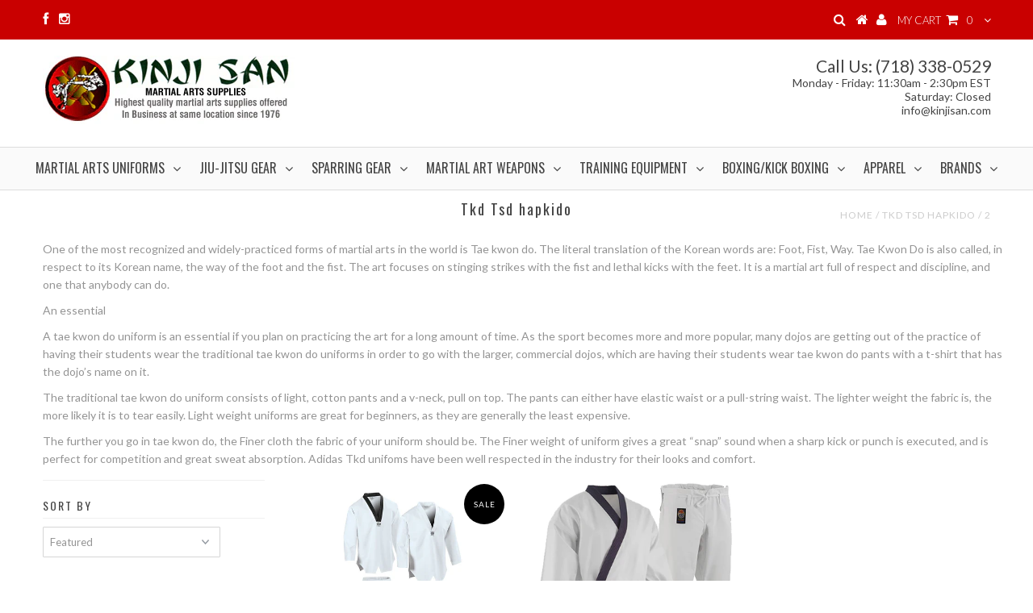

--- FILE ---
content_type: text/html; charset=utf-8
request_url: https://kinjisan.com/collections/tkd-tsd-hapkido/2
body_size: 21303
content:
<!DOCTYPE html>
<!--[if lt IE 7 ]><html class="ie ie6" lang="en"> <![endif]-->
<!--[if IE 7 ]><html class="ie ie7" lang="en"> <![endif]-->
<!--[if IE 8 ]><html class="ie ie8" lang="en"> <![endif]-->
<!--[if (gte IE 9)|!(IE)]><!--><html lang="en"> <!--<![endif]-->
<head>
<meta name="msvalidate.01" content="B6D219143F8EBD3B149BA35738238771" />

  <meta charset="utf-8" />

  <!-- Basic Page Needs
================================================== -->

  <title>
    Tkd Tsd hapkido &ndash; tagged "2" &ndash; Kinji San
  </title>
  
  <meta name="description" content="One of the most recognized and widely-practiced forms of martial arts in the world is Tae kwon do. The literal translation of the Korean words are: Foot, Fist, Way. Tae Kwon Do is also called, in respect to its Korean name, the way of the foot and the fist. The art focuses on stinging strikes with the fist and lethal k" />
  
  <link rel="canonical" href="https://kinjisan.com/collections/tkd-tsd-hapkido/2" />


  <!-- CSS
================================================== -->

  
  











  <link href='//fonts.googleapis.com/css?family=Lato:300,400,700' rel='stylesheet' type='text/css'>
  


   


 


  


  <link href='//fonts.googleapis.com/css?family=Montserrat:400,700' rel='stylesheet' type='text/css'>
  


     


  





  <link href='//fonts.googleapis.com/css?family=Oswald:400,300,700' rel='stylesheet' type='text/css'>



    


 


   


 


  


 


 


 


  <link href="//kinjisan.com/cdn/shop/t/3/assets/responsive-tabs.css?v=106692609176894102261487091116" rel="stylesheet" type="text/css" media="all" />
  
  <link href="//kinjisan.com/cdn/shop/t/3/assets/stylesheet.css?v=24839158789645358401743740702" rel="stylesheet" type="text/css" media="all" />
  <link href="//kinjisan.com/cdn/shop/t/3/assets/custom.css?v=27479188962488258891487564841" rel="stylesheet" type="text/css" media="all" />
  <link href="//kinjisan.com/cdn/shop/t/3/assets/font-awesome.css?v=56740405129602268521484021021" rel="stylesheet" type="text/css" media="all" />
  <link href="//kinjisan.com/cdn/shop/t/3/assets/queries.css?v=60889703388410928211487395841" rel="stylesheet" type="text/css" media="all" />

  <!--[if IE 8 ]><link href="//kinjisan.com/cdn/shop/t/3/assets/ie8.css?v=70011670662119395871490022851" rel="stylesheet" type="text/css" media="all" /><![endif]-->

  <!--[if IE 7]>
<link href="//kinjisan.com/cdn/shop/t/3/assets/font-awesome-ie7.css?v=111952797986497000111484021021" rel="stylesheet" type="text/css" media="all" />
<![endif]-->

  <!-- JS
================================================== -->


  <script type="text/javascript" src="//ajax.googleapis.com/ajax/libs/jquery/1.9.1/jquery.min.js"></script>

  <script src="//kinjisan.com/cdn/shop/t/3/assets/theme.js?v=160991616279574717841491876625" type="text/javascript"></script> 
  <script src="//kinjisan.com/cdn/shopifycloud/storefront/assets/themes_support/option_selection-b017cd28.js" type="text/javascript"></script>  
  <script src="//kinjisan.com/cdn/shop/t/3/assets/jquery.cookie.js?v=17828251530371303061484021022" type="text/javascript"></script>
  <script src="//kinjisan.com/cdn/shop/t/3/assets/handlebars.js?v=145461055731307658311484021021" type="text/javascript"></script>
  <script src="//kinjisan.com/cdn/shop/t/3/assets/api.js?v=108513540937963795951484021018" type="text/javascript"></script>  
  <script src="//kinjisan.com/cdn/shop/t/3/assets/select.js?v=120738907725164342901484021025" type="text/javascript"></script>  
  <script src="//kinjisan.com/cdn/shop/t/3/assets/jquery.easing.1.3.js?v=27577153982462368941484021023" type="text/javascript"></script>
  <script src="//kinjisan.com/cdn/shop/t/3/assets/jquery.placeholder.js?v=150477182848718828971484021023" type="text/javascript"></script>  
  <script src="//kinjisan.com/cdn/shop/t/3/assets/modernizr.custom.js?v=45854973270124725641484021023" type="text/javascript"></script>
  <script src="//kinjisan.com/cdn/shop/t/3/assets/jquery.fancybox.js?v=13380858321439152031484021023" type="text/javascript"></script>
  <script src="//kinjisan.com/cdn/shop/t/3/assets/jquery.mousewheel-3.0.6.pack.js?v=51647933063221024201484021023" type="text/javascript"></script>  
  <script src="//kinjisan.com/cdn/shop/t/3/assets/jquery.dlmenu.js?v=175695220458763725611484021023" type="text/javascript"></script>  
  <script src="//kinjisan.com/cdn/shop/t/3/assets/jquery.flexslider.js?v=105616106368215232771484021023" type="text/javascript"></script>
  <script src="//kinjisan.com/cdn/shop/t/3/assets/wow.js?v=69792710777446479561484021026" type="text/javascript"></script>

  <script>
    new WOW().init();
  </script>


  
  <script src="//kinjisan.com/cdn/shop/t/3/assets/jquery.bxslider.js?v=120978460450183920691484021022" type="text/javascript"></script>
  <script src="//kinjisan.com/cdn/shop/t/3/assets/jquery.elevateZoom-2.5.5.min.js?v=44667287051798421191484021023" type="text/javascript"></script>
  
  


  <!--[if lt IE 9]>
<script src="//html5shim.googlecode.com/svn/trunk/html5.js"></script>
<![endif]-->

  <meta name="viewport" content="width=device-width, initial-scale=1, maximum-scale=1">

  <!-- Favicons
================================================== -->

  <link rel="shortcut icon" href="//kinjisan.com/cdn/shop/t/3/assets/favicon.png?v=160730542096174991311491899738">

  

  <script>window.performance && window.performance.mark && window.performance.mark('shopify.content_for_header.start');</script><meta id="shopify-digital-wallet" name="shopify-digital-wallet" content="/17044811/digital_wallets/dialog">
<meta name="shopify-checkout-api-token" content="90eea5bc61ced9ba8a81e22e02f6733c">
<meta id="in-context-paypal-metadata" data-shop-id="17044811" data-venmo-supported="false" data-environment="production" data-locale="en_US" data-paypal-v4="true" data-currency="USD">
<link rel="alternate" type="application/atom+xml" title="Feed" href="/collections/tkd-tsd-hapkido/2.atom" />
<link rel="alternate" type="application/json+oembed" href="https://kinjisan.com/collections/tkd-tsd-hapkido/2.oembed">
<script async="async" src="/checkouts/internal/preloads.js?locale=en-US"></script>
<link rel="preconnect" href="https://shop.app" crossorigin="anonymous">
<script async="async" src="https://shop.app/checkouts/internal/preloads.js?locale=en-US&shop_id=17044811" crossorigin="anonymous"></script>
<script id="apple-pay-shop-capabilities" type="application/json">{"shopId":17044811,"countryCode":"US","currencyCode":"USD","merchantCapabilities":["supports3DS"],"merchantId":"gid:\/\/shopify\/Shop\/17044811","merchantName":"Kinji San","requiredBillingContactFields":["postalAddress","email","phone"],"requiredShippingContactFields":["postalAddress","email","phone"],"shippingType":"shipping","supportedNetworks":["visa","masterCard","amex","discover","elo","jcb"],"total":{"type":"pending","label":"Kinji San","amount":"1.00"},"shopifyPaymentsEnabled":true,"supportsSubscriptions":true}</script>
<script id="shopify-features" type="application/json">{"accessToken":"90eea5bc61ced9ba8a81e22e02f6733c","betas":["rich-media-storefront-analytics"],"domain":"kinjisan.com","predictiveSearch":true,"shopId":17044811,"locale":"en"}</script>
<script>var Shopify = Shopify || {};
Shopify.shop = "kinji-san.myshopify.com";
Shopify.locale = "en";
Shopify.currency = {"active":"USD","rate":"1.0"};
Shopify.country = "US";
Shopify.theme = {"name":"Testament","id":157725458,"schema_name":null,"schema_version":null,"theme_store_id":623,"role":"main"};
Shopify.theme.handle = "null";
Shopify.theme.style = {"id":null,"handle":null};
Shopify.cdnHost = "kinjisan.com/cdn";
Shopify.routes = Shopify.routes || {};
Shopify.routes.root = "/";</script>
<script type="module">!function(o){(o.Shopify=o.Shopify||{}).modules=!0}(window);</script>
<script>!function(o){function n(){var o=[];function n(){o.push(Array.prototype.slice.apply(arguments))}return n.q=o,n}var t=o.Shopify=o.Shopify||{};t.loadFeatures=n(),t.autoloadFeatures=n()}(window);</script>
<script>
  window.ShopifyPay = window.ShopifyPay || {};
  window.ShopifyPay.apiHost = "shop.app\/pay";
  window.ShopifyPay.redirectState = null;
</script>
<script id="shop-js-analytics" type="application/json">{"pageType":"collection"}</script>
<script defer="defer" async type="module" src="//kinjisan.com/cdn/shopifycloud/shop-js/modules/v2/client.init-shop-cart-sync_BdyHc3Nr.en.esm.js"></script>
<script defer="defer" async type="module" src="//kinjisan.com/cdn/shopifycloud/shop-js/modules/v2/chunk.common_Daul8nwZ.esm.js"></script>
<script type="module">
  await import("//kinjisan.com/cdn/shopifycloud/shop-js/modules/v2/client.init-shop-cart-sync_BdyHc3Nr.en.esm.js");
await import("//kinjisan.com/cdn/shopifycloud/shop-js/modules/v2/chunk.common_Daul8nwZ.esm.js");

  window.Shopify.SignInWithShop?.initShopCartSync?.({"fedCMEnabled":true,"windoidEnabled":true});

</script>
<script>
  window.Shopify = window.Shopify || {};
  if (!window.Shopify.featureAssets) window.Shopify.featureAssets = {};
  window.Shopify.featureAssets['shop-js'] = {"shop-cart-sync":["modules/v2/client.shop-cart-sync_QYOiDySF.en.esm.js","modules/v2/chunk.common_Daul8nwZ.esm.js"],"init-fed-cm":["modules/v2/client.init-fed-cm_DchLp9rc.en.esm.js","modules/v2/chunk.common_Daul8nwZ.esm.js"],"shop-button":["modules/v2/client.shop-button_OV7bAJc5.en.esm.js","modules/v2/chunk.common_Daul8nwZ.esm.js"],"init-windoid":["modules/v2/client.init-windoid_DwxFKQ8e.en.esm.js","modules/v2/chunk.common_Daul8nwZ.esm.js"],"shop-cash-offers":["modules/v2/client.shop-cash-offers_DWtL6Bq3.en.esm.js","modules/v2/chunk.common_Daul8nwZ.esm.js","modules/v2/chunk.modal_CQq8HTM6.esm.js"],"shop-toast-manager":["modules/v2/client.shop-toast-manager_CX9r1SjA.en.esm.js","modules/v2/chunk.common_Daul8nwZ.esm.js"],"init-shop-email-lookup-coordinator":["modules/v2/client.init-shop-email-lookup-coordinator_UhKnw74l.en.esm.js","modules/v2/chunk.common_Daul8nwZ.esm.js"],"pay-button":["modules/v2/client.pay-button_DzxNnLDY.en.esm.js","modules/v2/chunk.common_Daul8nwZ.esm.js"],"avatar":["modules/v2/client.avatar_BTnouDA3.en.esm.js"],"init-shop-cart-sync":["modules/v2/client.init-shop-cart-sync_BdyHc3Nr.en.esm.js","modules/v2/chunk.common_Daul8nwZ.esm.js"],"shop-login-button":["modules/v2/client.shop-login-button_D8B466_1.en.esm.js","modules/v2/chunk.common_Daul8nwZ.esm.js","modules/v2/chunk.modal_CQq8HTM6.esm.js"],"init-customer-accounts-sign-up":["modules/v2/client.init-customer-accounts-sign-up_C8fpPm4i.en.esm.js","modules/v2/client.shop-login-button_D8B466_1.en.esm.js","modules/v2/chunk.common_Daul8nwZ.esm.js","modules/v2/chunk.modal_CQq8HTM6.esm.js"],"init-shop-for-new-customer-accounts":["modules/v2/client.init-shop-for-new-customer-accounts_CVTO0Ztu.en.esm.js","modules/v2/client.shop-login-button_D8B466_1.en.esm.js","modules/v2/chunk.common_Daul8nwZ.esm.js","modules/v2/chunk.modal_CQq8HTM6.esm.js"],"init-customer-accounts":["modules/v2/client.init-customer-accounts_dRgKMfrE.en.esm.js","modules/v2/client.shop-login-button_D8B466_1.en.esm.js","modules/v2/chunk.common_Daul8nwZ.esm.js","modules/v2/chunk.modal_CQq8HTM6.esm.js"],"shop-follow-button":["modules/v2/client.shop-follow-button_CkZpjEct.en.esm.js","modules/v2/chunk.common_Daul8nwZ.esm.js","modules/v2/chunk.modal_CQq8HTM6.esm.js"],"lead-capture":["modules/v2/client.lead-capture_BntHBhfp.en.esm.js","modules/v2/chunk.common_Daul8nwZ.esm.js","modules/v2/chunk.modal_CQq8HTM6.esm.js"],"checkout-modal":["modules/v2/client.checkout-modal_CfxcYbTm.en.esm.js","modules/v2/chunk.common_Daul8nwZ.esm.js","modules/v2/chunk.modal_CQq8HTM6.esm.js"],"shop-login":["modules/v2/client.shop-login_Da4GZ2H6.en.esm.js","modules/v2/chunk.common_Daul8nwZ.esm.js","modules/v2/chunk.modal_CQq8HTM6.esm.js"],"payment-terms":["modules/v2/client.payment-terms_MV4M3zvL.en.esm.js","modules/v2/chunk.common_Daul8nwZ.esm.js","modules/v2/chunk.modal_CQq8HTM6.esm.js"]};
</script>
<script>(function() {
  var isLoaded = false;
  function asyncLoad() {
    if (isLoaded) return;
    isLoaded = true;
    var urls = ["https:\/\/cdn-stamped-io.azureedge.net\/files\/shopify.v2.min.js?shop=kinji-san.myshopify.com","\/\/static.zotabox.com\/1\/2\/120601eb8bb86acb4646bea5774a69ca\/widgets.js?shop=kinji-san.myshopify.com","https:\/\/chimpstatic.com\/mcjs-connected\/js\/users\/5e668b1896551cb08390ef79b\/7918fa906c21a46bbfbe4b910.js?shop=kinji-san.myshopify.com","https:\/\/shopifyapp.rontar.com\/ScriptTags\/onlinestore.js?advId=25362\u0026audienceId=e0708a43-1ad7-4986-b72f-8b81860405ad\u0026priceId=6347\u0026shop=kinji-san.myshopify.com"];
    for (var i = 0; i < urls.length; i++) {
      var s = document.createElement('script');
      s.type = 'text/javascript';
      s.async = true;
      s.src = urls[i];
      var x = document.getElementsByTagName('script')[0];
      x.parentNode.insertBefore(s, x);
    }
  };
  if(window.attachEvent) {
    window.attachEvent('onload', asyncLoad);
  } else {
    window.addEventListener('load', asyncLoad, false);
  }
})();</script>
<script id="__st">var __st={"a":17044811,"offset":-18000,"reqid":"9402e5d7-630b-4480-b54e-76fa44a7c64a-1769001857","pageurl":"kinjisan.com\/collections\/tkd-tsd-hapkido\/2","u":"41d07425f80c","p":"collection","rtyp":"collection","rid":365779538};</script>
<script>window.ShopifyPaypalV4VisibilityTracking = true;</script>
<script id="captcha-bootstrap">!function(){'use strict';const t='contact',e='account',n='new_comment',o=[[t,t],['blogs',n],['comments',n],[t,'customer']],c=[[e,'customer_login'],[e,'guest_login'],[e,'recover_customer_password'],[e,'create_customer']],r=t=>t.map((([t,e])=>`form[action*='/${t}']:not([data-nocaptcha='true']) input[name='form_type'][value='${e}']`)).join(','),a=t=>()=>t?[...document.querySelectorAll(t)].map((t=>t.form)):[];function s(){const t=[...o],e=r(t);return a(e)}const i='password',u='form_key',d=['recaptcha-v3-token','g-recaptcha-response','h-captcha-response',i],f=()=>{try{return window.sessionStorage}catch{return}},m='__shopify_v',_=t=>t.elements[u];function p(t,e,n=!1){try{const o=window.sessionStorage,c=JSON.parse(o.getItem(e)),{data:r}=function(t){const{data:e,action:n}=t;return t[m]||n?{data:e,action:n}:{data:t,action:n}}(c);for(const[e,n]of Object.entries(r))t.elements[e]&&(t.elements[e].value=n);n&&o.removeItem(e)}catch(o){console.error('form repopulation failed',{error:o})}}const l='form_type',E='cptcha';function T(t){t.dataset[E]=!0}const w=window,h=w.document,L='Shopify',v='ce_forms',y='captcha';let A=!1;((t,e)=>{const n=(g='f06e6c50-85a8-45c8-87d0-21a2b65856fe',I='https://cdn.shopify.com/shopifycloud/storefront-forms-hcaptcha/ce_storefront_forms_captcha_hcaptcha.v1.5.2.iife.js',D={infoText:'Protected by hCaptcha',privacyText:'Privacy',termsText:'Terms'},(t,e,n)=>{const o=w[L][v],c=o.bindForm;if(c)return c(t,g,e,D).then(n);var r;o.q.push([[t,g,e,D],n]),r=I,A||(h.body.append(Object.assign(h.createElement('script'),{id:'captcha-provider',async:!0,src:r})),A=!0)});var g,I,D;w[L]=w[L]||{},w[L][v]=w[L][v]||{},w[L][v].q=[],w[L][y]=w[L][y]||{},w[L][y].protect=function(t,e){n(t,void 0,e),T(t)},Object.freeze(w[L][y]),function(t,e,n,w,h,L){const[v,y,A,g]=function(t,e,n){const i=e?o:[],u=t?c:[],d=[...i,...u],f=r(d),m=r(i),_=r(d.filter((([t,e])=>n.includes(e))));return[a(f),a(m),a(_),s()]}(w,h,L),I=t=>{const e=t.target;return e instanceof HTMLFormElement?e:e&&e.form},D=t=>v().includes(t);t.addEventListener('submit',(t=>{const e=I(t);if(!e)return;const n=D(e)&&!e.dataset.hcaptchaBound&&!e.dataset.recaptchaBound,o=_(e),c=g().includes(e)&&(!o||!o.value);(n||c)&&t.preventDefault(),c&&!n&&(function(t){try{if(!f())return;!function(t){const e=f();if(!e)return;const n=_(t);if(!n)return;const o=n.value;o&&e.removeItem(o)}(t);const e=Array.from(Array(32),(()=>Math.random().toString(36)[2])).join('');!function(t,e){_(t)||t.append(Object.assign(document.createElement('input'),{type:'hidden',name:u})),t.elements[u].value=e}(t,e),function(t,e){const n=f();if(!n)return;const o=[...t.querySelectorAll(`input[type='${i}']`)].map((({name:t})=>t)),c=[...d,...o],r={};for(const[a,s]of new FormData(t).entries())c.includes(a)||(r[a]=s);n.setItem(e,JSON.stringify({[m]:1,action:t.action,data:r}))}(t,e)}catch(e){console.error('failed to persist form',e)}}(e),e.submit())}));const S=(t,e)=>{t&&!t.dataset[E]&&(n(t,e.some((e=>e===t))),T(t))};for(const o of['focusin','change'])t.addEventListener(o,(t=>{const e=I(t);D(e)&&S(e,y())}));const B=e.get('form_key'),M=e.get(l),P=B&&M;t.addEventListener('DOMContentLoaded',(()=>{const t=y();if(P)for(const e of t)e.elements[l].value===M&&p(e,B);[...new Set([...A(),...v().filter((t=>'true'===t.dataset.shopifyCaptcha))])].forEach((e=>S(e,t)))}))}(h,new URLSearchParams(w.location.search),n,t,e,['guest_login'])})(!0,!0)}();</script>
<script integrity="sha256-4kQ18oKyAcykRKYeNunJcIwy7WH5gtpwJnB7kiuLZ1E=" data-source-attribution="shopify.loadfeatures" defer="defer" src="//kinjisan.com/cdn/shopifycloud/storefront/assets/storefront/load_feature-a0a9edcb.js" crossorigin="anonymous"></script>
<script crossorigin="anonymous" defer="defer" src="//kinjisan.com/cdn/shopifycloud/storefront/assets/shopify_pay/storefront-65b4c6d7.js?v=20250812"></script>
<script data-source-attribution="shopify.dynamic_checkout.dynamic.init">var Shopify=Shopify||{};Shopify.PaymentButton=Shopify.PaymentButton||{isStorefrontPortableWallets:!0,init:function(){window.Shopify.PaymentButton.init=function(){};var t=document.createElement("script");t.src="https://kinjisan.com/cdn/shopifycloud/portable-wallets/latest/portable-wallets.en.js",t.type="module",document.head.appendChild(t)}};
</script>
<script data-source-attribution="shopify.dynamic_checkout.buyer_consent">
  function portableWalletsHideBuyerConsent(e){var t=document.getElementById("shopify-buyer-consent"),n=document.getElementById("shopify-subscription-policy-button");t&&n&&(t.classList.add("hidden"),t.setAttribute("aria-hidden","true"),n.removeEventListener("click",e))}function portableWalletsShowBuyerConsent(e){var t=document.getElementById("shopify-buyer-consent"),n=document.getElementById("shopify-subscription-policy-button");t&&n&&(t.classList.remove("hidden"),t.removeAttribute("aria-hidden"),n.addEventListener("click",e))}window.Shopify?.PaymentButton&&(window.Shopify.PaymentButton.hideBuyerConsent=portableWalletsHideBuyerConsent,window.Shopify.PaymentButton.showBuyerConsent=portableWalletsShowBuyerConsent);
</script>
<script data-source-attribution="shopify.dynamic_checkout.cart.bootstrap">document.addEventListener("DOMContentLoaded",(function(){function t(){return document.querySelector("shopify-accelerated-checkout-cart, shopify-accelerated-checkout")}if(t())Shopify.PaymentButton.init();else{new MutationObserver((function(e,n){t()&&(Shopify.PaymentButton.init(),n.disconnect())})).observe(document.body,{childList:!0,subtree:!0})}}));
</script>
<link id="shopify-accelerated-checkout-styles" rel="stylesheet" media="screen" href="https://kinjisan.com/cdn/shopifycloud/portable-wallets/latest/accelerated-checkout-backwards-compat.css" crossorigin="anonymous">
<style id="shopify-accelerated-checkout-cart">
        #shopify-buyer-consent {
  margin-top: 1em;
  display: inline-block;
  width: 100%;
}

#shopify-buyer-consent.hidden {
  display: none;
}

#shopify-subscription-policy-button {
  background: none;
  border: none;
  padding: 0;
  text-decoration: underline;
  font-size: inherit;
  cursor: pointer;
}

#shopify-subscription-policy-button::before {
  box-shadow: none;
}

      </style>

<script>window.performance && window.performance.mark && window.performance.mark('shopify.content_for_header.end');</script>


  

  <script type="text/javascript">
    $(window).load(function() {  
      $('.prod-image').matchHeight();

    });
  </script> 

  <link rel="next" href="/next"/>
  <link rel="prev" href="/prev"/>

  
  <script>   
    (function() {
        var s = document.createElement("script");
        s.async = true;
        s.onload = s.onreadystatechange = function() {
            getYelpWidget("kinji-san-martial-arts-supl-brooklyn", "300", "RED", "y", "y", "3");
        };
      	s.src = '//kinjisan.com/cdn/shop/t/3/assets/yelpv2.js?v=80437335308085712071487826992';
        var x = document.getElementsByTagName('script')[0];
        x.parentNode.insertBefore(s, x);
    })();
  </script>
  
<link href="https://monorail-edge.shopifysvc.com" rel="dns-prefetch">
<script>(function(){if ("sendBeacon" in navigator && "performance" in window) {try {var session_token_from_headers = performance.getEntriesByType('navigation')[0].serverTiming.find(x => x.name == '_s').description;} catch {var session_token_from_headers = undefined;}var session_cookie_matches = document.cookie.match(/_shopify_s=([^;]*)/);var session_token_from_cookie = session_cookie_matches && session_cookie_matches.length === 2 ? session_cookie_matches[1] : "";var session_token = session_token_from_headers || session_token_from_cookie || "";function handle_abandonment_event(e) {var entries = performance.getEntries().filter(function(entry) {return /monorail-edge.shopifysvc.com/.test(entry.name);});if (!window.abandonment_tracked && entries.length === 0) {window.abandonment_tracked = true;var currentMs = Date.now();var navigation_start = performance.timing.navigationStart;var payload = {shop_id: 17044811,url: window.location.href,navigation_start,duration: currentMs - navigation_start,session_token,page_type: "collection"};window.navigator.sendBeacon("https://monorail-edge.shopifysvc.com/v1/produce", JSON.stringify({schema_id: "online_store_buyer_site_abandonment/1.1",payload: payload,metadata: {event_created_at_ms: currentMs,event_sent_at_ms: currentMs}}));}}window.addEventListener('pagehide', handle_abandonment_event);}}());</script>
<script id="web-pixels-manager-setup">(function e(e,d,r,n,o){if(void 0===o&&(o={}),!Boolean(null===(a=null===(i=window.Shopify)||void 0===i?void 0:i.analytics)||void 0===a?void 0:a.replayQueue)){var i,a;window.Shopify=window.Shopify||{};var t=window.Shopify;t.analytics=t.analytics||{};var s=t.analytics;s.replayQueue=[],s.publish=function(e,d,r){return s.replayQueue.push([e,d,r]),!0};try{self.performance.mark("wpm:start")}catch(e){}var l=function(){var e={modern:/Edge?\/(1{2}[4-9]|1[2-9]\d|[2-9]\d{2}|\d{4,})\.\d+(\.\d+|)|Firefox\/(1{2}[4-9]|1[2-9]\d|[2-9]\d{2}|\d{4,})\.\d+(\.\d+|)|Chrom(ium|e)\/(9{2}|\d{3,})\.\d+(\.\d+|)|(Maci|X1{2}).+ Version\/(15\.\d+|(1[6-9]|[2-9]\d|\d{3,})\.\d+)([,.]\d+|)( \(\w+\)|)( Mobile\/\w+|) Safari\/|Chrome.+OPR\/(9{2}|\d{3,})\.\d+\.\d+|(CPU[ +]OS|iPhone[ +]OS|CPU[ +]iPhone|CPU IPhone OS|CPU iPad OS)[ +]+(15[._]\d+|(1[6-9]|[2-9]\d|\d{3,})[._]\d+)([._]\d+|)|Android:?[ /-](13[3-9]|1[4-9]\d|[2-9]\d{2}|\d{4,})(\.\d+|)(\.\d+|)|Android.+Firefox\/(13[5-9]|1[4-9]\d|[2-9]\d{2}|\d{4,})\.\d+(\.\d+|)|Android.+Chrom(ium|e)\/(13[3-9]|1[4-9]\d|[2-9]\d{2}|\d{4,})\.\d+(\.\d+|)|SamsungBrowser\/([2-9]\d|\d{3,})\.\d+/,legacy:/Edge?\/(1[6-9]|[2-9]\d|\d{3,})\.\d+(\.\d+|)|Firefox\/(5[4-9]|[6-9]\d|\d{3,})\.\d+(\.\d+|)|Chrom(ium|e)\/(5[1-9]|[6-9]\d|\d{3,})\.\d+(\.\d+|)([\d.]+$|.*Safari\/(?![\d.]+ Edge\/[\d.]+$))|(Maci|X1{2}).+ Version\/(10\.\d+|(1[1-9]|[2-9]\d|\d{3,})\.\d+)([,.]\d+|)( \(\w+\)|)( Mobile\/\w+|) Safari\/|Chrome.+OPR\/(3[89]|[4-9]\d|\d{3,})\.\d+\.\d+|(CPU[ +]OS|iPhone[ +]OS|CPU[ +]iPhone|CPU IPhone OS|CPU iPad OS)[ +]+(10[._]\d+|(1[1-9]|[2-9]\d|\d{3,})[._]\d+)([._]\d+|)|Android:?[ /-](13[3-9]|1[4-9]\d|[2-9]\d{2}|\d{4,})(\.\d+|)(\.\d+|)|Mobile Safari.+OPR\/([89]\d|\d{3,})\.\d+\.\d+|Android.+Firefox\/(13[5-9]|1[4-9]\d|[2-9]\d{2}|\d{4,})\.\d+(\.\d+|)|Android.+Chrom(ium|e)\/(13[3-9]|1[4-9]\d|[2-9]\d{2}|\d{4,})\.\d+(\.\d+|)|Android.+(UC? ?Browser|UCWEB|U3)[ /]?(15\.([5-9]|\d{2,})|(1[6-9]|[2-9]\d|\d{3,})\.\d+)\.\d+|SamsungBrowser\/(5\.\d+|([6-9]|\d{2,})\.\d+)|Android.+MQ{2}Browser\/(14(\.(9|\d{2,})|)|(1[5-9]|[2-9]\d|\d{3,})(\.\d+|))(\.\d+|)|K[Aa][Ii]OS\/(3\.\d+|([4-9]|\d{2,})\.\d+)(\.\d+|)/},d=e.modern,r=e.legacy,n=navigator.userAgent;return n.match(d)?"modern":n.match(r)?"legacy":"unknown"}(),u="modern"===l?"modern":"legacy",c=(null!=n?n:{modern:"",legacy:""})[u],f=function(e){return[e.baseUrl,"/wpm","/b",e.hashVersion,"modern"===e.buildTarget?"m":"l",".js"].join("")}({baseUrl:d,hashVersion:r,buildTarget:u}),m=function(e){var d=e.version,r=e.bundleTarget,n=e.surface,o=e.pageUrl,i=e.monorailEndpoint;return{emit:function(e){var a=e.status,t=e.errorMsg,s=(new Date).getTime(),l=JSON.stringify({metadata:{event_sent_at_ms:s},events:[{schema_id:"web_pixels_manager_load/3.1",payload:{version:d,bundle_target:r,page_url:o,status:a,surface:n,error_msg:t},metadata:{event_created_at_ms:s}}]});if(!i)return console&&console.warn&&console.warn("[Web Pixels Manager] No Monorail endpoint provided, skipping logging."),!1;try{return self.navigator.sendBeacon.bind(self.navigator)(i,l)}catch(e){}var u=new XMLHttpRequest;try{return u.open("POST",i,!0),u.setRequestHeader("Content-Type","text/plain"),u.send(l),!0}catch(e){return console&&console.warn&&console.warn("[Web Pixels Manager] Got an unhandled error while logging to Monorail."),!1}}}}({version:r,bundleTarget:l,surface:e.surface,pageUrl:self.location.href,monorailEndpoint:e.monorailEndpoint});try{o.browserTarget=l,function(e){var d=e.src,r=e.async,n=void 0===r||r,o=e.onload,i=e.onerror,a=e.sri,t=e.scriptDataAttributes,s=void 0===t?{}:t,l=document.createElement("script"),u=document.querySelector("head"),c=document.querySelector("body");if(l.async=n,l.src=d,a&&(l.integrity=a,l.crossOrigin="anonymous"),s)for(var f in s)if(Object.prototype.hasOwnProperty.call(s,f))try{l.dataset[f]=s[f]}catch(e){}if(o&&l.addEventListener("load",o),i&&l.addEventListener("error",i),u)u.appendChild(l);else{if(!c)throw new Error("Did not find a head or body element to append the script");c.appendChild(l)}}({src:f,async:!0,onload:function(){if(!function(){var e,d;return Boolean(null===(d=null===(e=window.Shopify)||void 0===e?void 0:e.analytics)||void 0===d?void 0:d.initialized)}()){var d=window.webPixelsManager.init(e)||void 0;if(d){var r=window.Shopify.analytics;r.replayQueue.forEach((function(e){var r=e[0],n=e[1],o=e[2];d.publishCustomEvent(r,n,o)})),r.replayQueue=[],r.publish=d.publishCustomEvent,r.visitor=d.visitor,r.initialized=!0}}},onerror:function(){return m.emit({status:"failed",errorMsg:"".concat(f," has failed to load")})},sri:function(e){var d=/^sha384-[A-Za-z0-9+/=]+$/;return"string"==typeof e&&d.test(e)}(c)?c:"",scriptDataAttributes:o}),m.emit({status:"loading"})}catch(e){m.emit({status:"failed",errorMsg:(null==e?void 0:e.message)||"Unknown error"})}}})({shopId: 17044811,storefrontBaseUrl: "https://kinjisan.com",extensionsBaseUrl: "https://extensions.shopifycdn.com/cdn/shopifycloud/web-pixels-manager",monorailEndpoint: "https://monorail-edge.shopifysvc.com/unstable/produce_batch",surface: "storefront-renderer",enabledBetaFlags: ["2dca8a86"],webPixelsConfigList: [{"id":"66420806","eventPayloadVersion":"v1","runtimeContext":"LAX","scriptVersion":"1","type":"CUSTOM","privacyPurposes":["MARKETING"],"name":"Meta pixel (migrated)"},{"id":"89915462","eventPayloadVersion":"v1","runtimeContext":"LAX","scriptVersion":"1","type":"CUSTOM","privacyPurposes":["ANALYTICS"],"name":"Google Analytics tag (migrated)"},{"id":"shopify-app-pixel","configuration":"{}","eventPayloadVersion":"v1","runtimeContext":"STRICT","scriptVersion":"0450","apiClientId":"shopify-pixel","type":"APP","privacyPurposes":["ANALYTICS","MARKETING"]},{"id":"shopify-custom-pixel","eventPayloadVersion":"v1","runtimeContext":"LAX","scriptVersion":"0450","apiClientId":"shopify-pixel","type":"CUSTOM","privacyPurposes":["ANALYTICS","MARKETING"]}],isMerchantRequest: false,initData: {"shop":{"name":"Kinji San","paymentSettings":{"currencyCode":"USD"},"myshopifyDomain":"kinji-san.myshopify.com","countryCode":"US","storefrontUrl":"https:\/\/kinjisan.com"},"customer":null,"cart":null,"checkout":null,"productVariants":[],"purchasingCompany":null},},"https://kinjisan.com/cdn","fcfee988w5aeb613cpc8e4bc33m6693e112",{"modern":"","legacy":""},{"shopId":"17044811","storefrontBaseUrl":"https:\/\/kinjisan.com","extensionBaseUrl":"https:\/\/extensions.shopifycdn.com\/cdn\/shopifycloud\/web-pixels-manager","surface":"storefront-renderer","enabledBetaFlags":"[\"2dca8a86\"]","isMerchantRequest":"false","hashVersion":"fcfee988w5aeb613cpc8e4bc33m6693e112","publish":"custom","events":"[[\"page_viewed\",{}],[\"collection_viewed\",{\"collection\":{\"id\":\"365779538\",\"title\":\"Tkd Tsd hapkido\",\"productVariants\":[{\"price\":{\"amount\":39.99,\"currencyCode\":\"USD\"},\"product\":{\"title\":\"Century 7 oz. Middleweight TKD Student Uniform\",\"vendor\":\"Century\",\"id\":\"8767153746\",\"untranslatedTitle\":\"Century 7 oz. Middleweight TKD Student Uniform\",\"url\":\"\/products\/century-tae-kwon-do-student-uniform\",\"type\":\"MARTIAL ARTS UNIFORMS\"},\"id\":\"29634897234\",\"image\":{\"src\":\"\/\/kinjisan.com\/cdn\/shop\/products\/getDynamicImage_11_863d39d5-0dfe-4f71-ac10-45fd518f5796.jpeg?v=1491899513\"},\"sku\":\"Cen-04205-01\",\"title\":\"000 \/ White\",\"untranslatedTitle\":\"000 \/ White\"},{\"price\":{\"amount\":179.95,\"currencyCode\":\"USD\"},\"product\":{\"title\":\"ProForce 14oz. Heavy Weight TSD Uniform - Black or Blue Trim\",\"vendor\":\"Pro force\",\"id\":\"8767256466\",\"untranslatedTitle\":\"ProForce 14oz. Heavy Weight TSD Uniform - Black or Blue Trim\",\"url\":\"\/products\/proforce-14oz-heavy-weight-tsd-uniform-black-or-blue-trim\",\"type\":\"MARTIAL ARTS UNIFORMS\"},\"id\":\"29636281746\",\"image\":{\"src\":\"\/\/kinjisan.com\/cdn\/shop\/products\/2811.png?v=1491894716\"},\"sku\":\"Pf-tsd14oz-01\",\"title\":\"2 \/ Black\",\"untranslatedTitle\":\"2 \/ Black\"}]}}]]"});</script><script>
  window.ShopifyAnalytics = window.ShopifyAnalytics || {};
  window.ShopifyAnalytics.meta = window.ShopifyAnalytics.meta || {};
  window.ShopifyAnalytics.meta.currency = 'USD';
  var meta = {"products":[{"id":8767153746,"gid":"gid:\/\/shopify\/Product\/8767153746","vendor":"Century","type":"MARTIAL ARTS UNIFORMS","handle":"century-tae-kwon-do-student-uniform","variants":[{"id":29634897234,"price":3999,"name":"Century 7 oz. Middleweight TKD Student Uniform - 000 \/ White","public_title":"000 \/ White","sku":"Cen-04205-01"},{"id":29634897298,"price":3999,"name":"Century 7 oz. Middleweight TKD Student Uniform - 000 \/ Black","public_title":"000 \/ Black","sku":"Cen-04205-02"},{"id":29634897362,"price":3999,"name":"Century 7 oz. Middleweight TKD Student Uniform - 1 \/ White","public_title":"1 \/ White","sku":"Cen-04205-07"},{"id":29634897426,"price":3999,"name":"Century 7 oz. Middleweight TKD Student Uniform - 1 \/ Black","public_title":"1 \/ Black","sku":"Cen-04205-08"},{"id":29634897490,"price":3999,"name":"Century 7 oz. Middleweight TKD Student Uniform - 2 \/ White","public_title":"2 \/ White","sku":"Cen-04205-09"},{"id":29634897554,"price":3999,"name":"Century 7 oz. Middleweight TKD Student Uniform - 2 \/ Black","public_title":"2 \/ Black","sku":"Cen-04205-10"},{"id":29634897618,"price":3999,"name":"Century 7 oz. Middleweight TKD Student Uniform - 3 \/ White","public_title":"3 \/ White","sku":"Cen-04205-11"},{"id":29634897682,"price":3999,"name":"Century 7 oz. Middleweight TKD Student Uniform - 3 \/ Black","public_title":"3 \/ Black","sku":"Cen-04205-12"},{"id":29634897746,"price":3999,"name":"Century 7 oz. Middleweight TKD Student Uniform - 4 \/ White","public_title":"4 \/ White","sku":"Cen-04205-13"},{"id":29634897810,"price":3999,"name":"Century 7 oz. Middleweight TKD Student Uniform - 4 \/ Black","public_title":"4 \/ Black","sku":"Cen-04205-14"},{"id":29634897874,"price":3999,"name":"Century 7 oz. Middleweight TKD Student Uniform - 5 \/ White","public_title":"5 \/ White","sku":"Cen-04205-15"},{"id":29634897938,"price":3999,"name":"Century 7 oz. Middleweight TKD Student Uniform - 5 \/ Black","public_title":"5 \/ Black","sku":"Cen-04205-16"},{"id":29634898002,"price":4395,"name":"Century 7 oz. Middleweight TKD Student Uniform - 6 \/ White","public_title":"6 \/ White","sku":"Cen-04205-17"},{"id":29634898066,"price":4395,"name":"Century 7 oz. Middleweight TKD Student Uniform - 6 \/ Black","public_title":"6 \/ Black","sku":"Cen-04205-18"},{"id":29634898130,"price":4395,"name":"Century 7 oz. Middleweight TKD Student Uniform - 7 \/ White","public_title":"7 \/ White","sku":"Cen-04205-19"},{"id":29634898194,"price":4395,"name":"Century 7 oz. Middleweight TKD Student Uniform - 7 \/ Black","public_title":"7 \/ Black","sku":"Cen-04205-20"}],"remote":false},{"id":8767256466,"gid":"gid:\/\/shopify\/Product\/8767256466","vendor":"Pro force","type":"MARTIAL ARTS UNIFORMS","handle":"proforce-14oz-heavy-weight-tsd-uniform-black-or-blue-trim","variants":[{"id":29636281746,"price":17995,"name":"ProForce 14oz. Heavy Weight TSD Uniform - Black or Blue Trim - 2 \/ Black","public_title":"2 \/ Black","sku":"Pf-tsd14oz-01"},{"id":29636281810,"price":17995,"name":"ProForce 14oz. Heavy Weight TSD Uniform - Black or Blue Trim - 2 \/ Blue","public_title":"2 \/ Blue","sku":"Pf-tsd14oz-02"},{"id":29636281874,"price":17995,"name":"ProForce 14oz. Heavy Weight TSD Uniform - Black or Blue Trim - 2.5 \/ Black","public_title":"2.5 \/ Black","sku":"Pf-tsd14oz-03"},{"id":29636281938,"price":17995,"name":"ProForce 14oz. Heavy Weight TSD Uniform - Black or Blue Trim - 2.5 \/ Blue","public_title":"2.5 \/ Blue","sku":"Pf-tsd14oz-04"},{"id":29636282002,"price":17995,"name":"ProForce 14oz. Heavy Weight TSD Uniform - Black or Blue Trim - 3 \/ Black","public_title":"3 \/ Black","sku":"Pf-tsd14oz-05"},{"id":29636282066,"price":17995,"name":"ProForce 14oz. Heavy Weight TSD Uniform - Black or Blue Trim - 3 \/ Blue","public_title":"3 \/ Blue","sku":"Pf-tsd14oz-06"},{"id":29636282130,"price":17995,"name":"ProForce 14oz. Heavy Weight TSD Uniform - Black or Blue Trim - 3.5 \/ Black","public_title":"3.5 \/ Black","sku":"Pf-tsd14oz-07"},{"id":29636282194,"price":17995,"name":"ProForce 14oz. Heavy Weight TSD Uniform - Black or Blue Trim - 3.5 \/ Blue","public_title":"3.5 \/ Blue","sku":"Pf-tsd14oz-08"},{"id":29636282258,"price":17995,"name":"ProForce 14oz. Heavy Weight TSD Uniform - Black or Blue Trim - 4 \/ Black","public_title":"4 \/ Black","sku":"Pf-tsd14oz-09"},{"id":29636282322,"price":17995,"name":"ProForce 14oz. Heavy Weight TSD Uniform - Black or Blue Trim - 4 \/ Blue","public_title":"4 \/ Blue","sku":"Pf-tsd14oz-10"},{"id":29636282386,"price":17995,"name":"ProForce 14oz. Heavy Weight TSD Uniform - Black or Blue Trim - 4.5 \/ Black","public_title":"4.5 \/ Black","sku":"Pf-tsd14oz-11"},{"id":29636282450,"price":17995,"name":"ProForce 14oz. Heavy Weight TSD Uniform - Black or Blue Trim - 4.5 \/ Blue","public_title":"4.5 \/ Blue","sku":"Pf-tsd14oz-12"},{"id":29636282514,"price":17995,"name":"ProForce 14oz. Heavy Weight TSD Uniform - Black or Blue Trim - 5 \/ Black","public_title":"5 \/ Black","sku":"Pf-tsd14oz-13"},{"id":29636282578,"price":17995,"name":"ProForce 14oz. Heavy Weight TSD Uniform - Black or Blue Trim - 5 \/ Blue","public_title":"5 \/ Blue","sku":"Pf-tsd14oz-14"},{"id":29636282642,"price":17995,"name":"ProForce 14oz. Heavy Weight TSD Uniform - Black or Blue Trim - 5.5 \/ Black","public_title":"5.5 \/ Black","sku":"Pf-tsd14oz-15"},{"id":29636282706,"price":17995,"name":"ProForce 14oz. Heavy Weight TSD Uniform - Black or Blue Trim - 5.5 \/ Blue","public_title":"5.5 \/ Blue","sku":"Pf-tsd14oz-16"},{"id":29636282770,"price":17995,"name":"ProForce 14oz. Heavy Weight TSD Uniform - Black or Blue Trim - 6 \/ Black","public_title":"6 \/ Black","sku":"Pf-tsd14oz-17"},{"id":29636282834,"price":17995,"name":"ProForce 14oz. Heavy Weight TSD Uniform - Black or Blue Trim - 6 \/ Blue","public_title":"6 \/ Blue","sku":"Pf-tsd14oz-18"},{"id":29636282898,"price":17995,"name":"ProForce 14oz. Heavy Weight TSD Uniform - Black or Blue Trim - 6.5 \/ Black","public_title":"6.5 \/ Black","sku":"Pf-tsd14oz-19"},{"id":29636282962,"price":17995,"name":"ProForce 14oz. Heavy Weight TSD Uniform - Black or Blue Trim - 6.5 \/ Blue","public_title":"6.5 \/ Blue","sku":"Pf-tsd14oz-20"},{"id":29636283026,"price":17995,"name":"ProForce 14oz. Heavy Weight TSD Uniform - Black or Blue Trim - 7 \/ Black","public_title":"7 \/ Black","sku":"Pf-tsd14oz-21"},{"id":29636283090,"price":17995,"name":"ProForce 14oz. Heavy Weight TSD Uniform - Black or Blue Trim - 7 \/ Blue","public_title":"7 \/ Blue","sku":"Pf-tsd14oz-22"}],"remote":false}],"page":{"pageType":"collection","resourceType":"collection","resourceId":365779538,"requestId":"9402e5d7-630b-4480-b54e-76fa44a7c64a-1769001857"}};
  for (var attr in meta) {
    window.ShopifyAnalytics.meta[attr] = meta[attr];
  }
</script>
<script class="analytics">
  (function () {
    var customDocumentWrite = function(content) {
      var jquery = null;

      if (window.jQuery) {
        jquery = window.jQuery;
      } else if (window.Checkout && window.Checkout.$) {
        jquery = window.Checkout.$;
      }

      if (jquery) {
        jquery('body').append(content);
      }
    };

    var hasLoggedConversion = function(token) {
      if (token) {
        return document.cookie.indexOf('loggedConversion=' + token) !== -1;
      }
      return false;
    }

    var setCookieIfConversion = function(token) {
      if (token) {
        var twoMonthsFromNow = new Date(Date.now());
        twoMonthsFromNow.setMonth(twoMonthsFromNow.getMonth() + 2);

        document.cookie = 'loggedConversion=' + token + '; expires=' + twoMonthsFromNow;
      }
    }

    var trekkie = window.ShopifyAnalytics.lib = window.trekkie = window.trekkie || [];
    if (trekkie.integrations) {
      return;
    }
    trekkie.methods = [
      'identify',
      'page',
      'ready',
      'track',
      'trackForm',
      'trackLink'
    ];
    trekkie.factory = function(method) {
      return function() {
        var args = Array.prototype.slice.call(arguments);
        args.unshift(method);
        trekkie.push(args);
        return trekkie;
      };
    };
    for (var i = 0; i < trekkie.methods.length; i++) {
      var key = trekkie.methods[i];
      trekkie[key] = trekkie.factory(key);
    }
    trekkie.load = function(config) {
      trekkie.config = config || {};
      trekkie.config.initialDocumentCookie = document.cookie;
      var first = document.getElementsByTagName('script')[0];
      var script = document.createElement('script');
      script.type = 'text/javascript';
      script.onerror = function(e) {
        var scriptFallback = document.createElement('script');
        scriptFallback.type = 'text/javascript';
        scriptFallback.onerror = function(error) {
                var Monorail = {
      produce: function produce(monorailDomain, schemaId, payload) {
        var currentMs = new Date().getTime();
        var event = {
          schema_id: schemaId,
          payload: payload,
          metadata: {
            event_created_at_ms: currentMs,
            event_sent_at_ms: currentMs
          }
        };
        return Monorail.sendRequest("https://" + monorailDomain + "/v1/produce", JSON.stringify(event));
      },
      sendRequest: function sendRequest(endpointUrl, payload) {
        // Try the sendBeacon API
        if (window && window.navigator && typeof window.navigator.sendBeacon === 'function' && typeof window.Blob === 'function' && !Monorail.isIos12()) {
          var blobData = new window.Blob([payload], {
            type: 'text/plain'
          });

          if (window.navigator.sendBeacon(endpointUrl, blobData)) {
            return true;
          } // sendBeacon was not successful

        } // XHR beacon

        var xhr = new XMLHttpRequest();

        try {
          xhr.open('POST', endpointUrl);
          xhr.setRequestHeader('Content-Type', 'text/plain');
          xhr.send(payload);
        } catch (e) {
          console.log(e);
        }

        return false;
      },
      isIos12: function isIos12() {
        return window.navigator.userAgent.lastIndexOf('iPhone; CPU iPhone OS 12_') !== -1 || window.navigator.userAgent.lastIndexOf('iPad; CPU OS 12_') !== -1;
      }
    };
    Monorail.produce('monorail-edge.shopifysvc.com',
      'trekkie_storefront_load_errors/1.1',
      {shop_id: 17044811,
      theme_id: 157725458,
      app_name: "storefront",
      context_url: window.location.href,
      source_url: "//kinjisan.com/cdn/s/trekkie.storefront.cd680fe47e6c39ca5d5df5f0a32d569bc48c0f27.min.js"});

        };
        scriptFallback.async = true;
        scriptFallback.src = '//kinjisan.com/cdn/s/trekkie.storefront.cd680fe47e6c39ca5d5df5f0a32d569bc48c0f27.min.js';
        first.parentNode.insertBefore(scriptFallback, first);
      };
      script.async = true;
      script.src = '//kinjisan.com/cdn/s/trekkie.storefront.cd680fe47e6c39ca5d5df5f0a32d569bc48c0f27.min.js';
      first.parentNode.insertBefore(script, first);
    };
    trekkie.load(
      {"Trekkie":{"appName":"storefront","development":false,"defaultAttributes":{"shopId":17044811,"isMerchantRequest":null,"themeId":157725458,"themeCityHash":"15152148002791731316","contentLanguage":"en","currency":"USD","eventMetadataId":"492bab54-df2b-42c7-9463-24703eb3257c"},"isServerSideCookieWritingEnabled":true,"monorailRegion":"shop_domain","enabledBetaFlags":["65f19447"]},"Session Attribution":{},"S2S":{"facebookCapiEnabled":false,"source":"trekkie-storefront-renderer","apiClientId":580111}}
    );

    var loaded = false;
    trekkie.ready(function() {
      if (loaded) return;
      loaded = true;

      window.ShopifyAnalytics.lib = window.trekkie;

      var originalDocumentWrite = document.write;
      document.write = customDocumentWrite;
      try { window.ShopifyAnalytics.merchantGoogleAnalytics.call(this); } catch(error) {};
      document.write = originalDocumentWrite;

      window.ShopifyAnalytics.lib.page(null,{"pageType":"collection","resourceType":"collection","resourceId":365779538,"requestId":"9402e5d7-630b-4480-b54e-76fa44a7c64a-1769001857","shopifyEmitted":true});

      var match = window.location.pathname.match(/checkouts\/(.+)\/(thank_you|post_purchase)/)
      var token = match? match[1]: undefined;
      if (!hasLoggedConversion(token)) {
        setCookieIfConversion(token);
        window.ShopifyAnalytics.lib.track("Viewed Product Category",{"currency":"USD","category":"Collection: tkd-tsd-hapkido","collectionName":"tkd-tsd-hapkido","collectionId":365779538,"nonInteraction":true},undefined,undefined,{"shopifyEmitted":true});
      }
    });


        var eventsListenerScript = document.createElement('script');
        eventsListenerScript.async = true;
        eventsListenerScript.src = "//kinjisan.com/cdn/shopifycloud/storefront/assets/shop_events_listener-3da45d37.js";
        document.getElementsByTagName('head')[0].appendChild(eventsListenerScript);

})();</script>
  <script>
  if (!window.ga || (window.ga && typeof window.ga !== 'function')) {
    window.ga = function ga() {
      (window.ga.q = window.ga.q || []).push(arguments);
      if (window.Shopify && window.Shopify.analytics && typeof window.Shopify.analytics.publish === 'function') {
        window.Shopify.analytics.publish("ga_stub_called", {}, {sendTo: "google_osp_migration"});
      }
      console.error("Shopify's Google Analytics stub called with:", Array.from(arguments), "\nSee https://help.shopify.com/manual/promoting-marketing/pixels/pixel-migration#google for more information.");
    };
    if (window.Shopify && window.Shopify.analytics && typeof window.Shopify.analytics.publish === 'function') {
      window.Shopify.analytics.publish("ga_stub_initialized", {}, {sendTo: "google_osp_migration"});
    }
  }
</script>
<script
  defer
  src="https://kinjisan.com/cdn/shopifycloud/perf-kit/shopify-perf-kit-3.0.4.min.js"
  data-application="storefront-renderer"
  data-shop-id="17044811"
  data-render-region="gcp-us-central1"
  data-page-type="collection"
  data-theme-instance-id="157725458"
  data-theme-name=""
  data-theme-version=""
  data-monorail-region="shop_domain"
  data-resource-timing-sampling-rate="10"
  data-shs="true"
  data-shs-beacon="true"
  data-shs-export-with-fetch="true"
  data-shs-logs-sample-rate="1"
  data-shs-beacon-endpoint="https://kinjisan.com/api/collect"
></script>
</head>


<body class="gridlock collection">

  <div id="dl-menu" class="dl-menuwrapper">
    <button class="dl-trigger"><i class="icon-align-justify"></i></button>
    <ul class="dl-menu">

      
      <li >
        <a href="/collections/martial-arts-uniforms" title="">Martial Arts Uniforms</a>
        
               
        <ul class="dl-submenu">
          
          <li><a href="/collections/karate-gis">Karate Gi's</a>

            
                   
            <ul class="dl-submenu">
              
              <li><a href="/collections/lightweight">Light Weight</a></li>
              
              <li><a href="/collections/middleweight">Middle Weight</a></li>
              
              <li><a href="/collections/heavyweight">Heavy Weight</a></li>
              
            </ul>
            

          </li>
          
          <li><a href="/collections/tkd-tsd-hapkido">Tkd/Tsd/Hapkido</a>

            
            

          </li>
          
          <li><a href="/collections/judo">Judo</a>

            
            

          </li>
          
          <li><a href="/collections/martial-art-kung-fu-ninjitsu">Kung Fu/Ninjitsu</a>

            
            

          </li>
          
          <li><a href="/collections/kendo">Kendo</a>

            
            

          </li>
          
          <li><a href="/collections/rank-belts">Rank Belts</a>

            
            

          </li>
          
          <li><a href="/collections/martial-art-shoes">Shoes</a>

            
            

          </li>
          
          <li><a href="/collections/martial-art-gear-bags">Gear Bags</a>

            
            

          </li>
          
        </ul>
        
      </li>
      
      <li >
        <a href="/collections/jiu-jitsu-gear" title="">Jiu-Jitsu Gear</a>
        
               
        <ul class="dl-submenu">
          
          <li><a href="/collections/bjj-kimonos">Bjj Kimonos</a>

            
                   
            <ul class="dl-submenu">
              
              <li><a href="/collections/atama-kimonos">Atama</a></li>
              
              <li><a href="/collections/kingz-kimonos">Kingz</a></li>
              
              <li><a href="/collections/ronin-brand-kimonos">Ronin</a></li>
              
              <li><a href="/collections/tatami-fw-kimonos">Tatami</a></li>
              
              <li><a href="/collections/moya-brand-kimonos">Moya</a></li>
              
              <li><a href="/collections/scramble-kimonos">Scramble</a></li>
              
              <li><a href="/collections/bull-terrier-kimonos">Bull Terrier</a></li>
              
              <li><a href="/collections/maeda-kimonos">Maeda</a></li>
              
              <li><a href="/collections/blank-kimonos">Blank</a></li>
              
              <li><a href="/collections/fuji-kimonos">Fuji</a></li>
              
              <li><a href="/collections/gameness-kimonos">Gameness</a></li>
              
              <li><a href="/collections/loyal-kimonos">Loyal</a></li>
              
              <li><a href="/collections/hayabusa-kimonos">Hayabusa</a></li>
              
              <li><a href="/collections/koral-kimonos">Koral</a></li>
              
              <li><a href="/collections/keiko-raca-kimonos">Keiko Raca</a></li>
              
              <li><a href="/collections/venum-kimonos">Venum</a></li>
              
              <li><a href="/collections/vulkan-kimonos">Vulkan</a></li>
              
              <li><a href="/collections/manto-kimonos">Manto</a></li>
              
              <li><a href="/collections/meerkatsu-kimonos">Meerkatsu</a></li>
              
            </ul>
            

          </li>
          
          <li><a href="/collections/rash-guards">Rash Guards</a>

            
            

          </li>
          
          <li><a href="/collections/shorts">Shorts</a>

            
            

          </li>
          
          <li><a href="/collections/spats">Spats</a>

            
            

          </li>
          
          <li><a href="/collections/bjj-belts">Bjj Belts</a>

            
            

          </li>
          
          <li><a href="/collections/jiu-jitsu-gear-bags">Gear bags</a>

            
            

          </li>
          
        </ul>
        
      </li>
      
      <li >
        <a href="/collections/sparring-gear" title="">Sparring Gear</a>
        
               
        <ul class="dl-submenu">
          
          <li><a href="/collections/head-guard-sparring">Head </a>

            
            

          </li>
          
          <li><a href="/collections/gloves-sparring">Gloves</a>

            
            

          </li>
          
          <li><a href="/collections/kicks">Kicks</a>

            
            

          </li>
          
          <li><a href="/collections/chest">Chest</a>

            
            

          </li>
          
          <li><a href="/collections/leg-foot">Leg & Foot</a>

            
            

          </li>
          
          <li><a href="/collections/arm">Arm</a>

            
            

          </li>
          
          <li><a href="/collections/cloth-gear-mouth-guards">Cloth Gear/Mouth Guards</a>

            
            

          </li>
          
          <li><a href="/collections/groin-protection">Groin Protection</a>

            
            

          </li>
          
          <li><a href="/collections/sparring-gear-bags">Gear Bags</a>

            
            

          </li>
          
        </ul>
        
      </li>
      
      <li >
        <a href="/collections/weapons" title="">Martial Art Weapons</a>
        
               
        <ul class="dl-submenu">
          
          <li><a href="/collections/bo-staff-jo">Bo Staff</a>

            
            

          </li>
          
          <li><a href="/collections/escrima-sticks">Escrima</a>

            
            

          </li>
          
          <li><a href="/collections/sai">Sai</a>

            
            

          </li>
          
          <li><a href="/collections/training-sword">Sword</a>

            
            

          </li>
          
          <li><a href="/collections/kama">Kama</a>

            
            

          </li>
          
          <li><a href="/collections/tonfa">Tonfa</a>

            
            

          </li>
          
          <li><a href="/collections/nunchaku">Nunchaku</a>

            
            

          </li>
          
          <li><a href="/collections/fighting-fans">Fighting Fans</a>

            
            

          </li>
          
        </ul>
        
      </li>
      
      <li >
        <a href="/collections/training-equipment" title="">Training Equipment</a>
        
               
        <ul class="dl-submenu">
          
          <li><a href="/collections/body-shields">Body Shields</a>

            
            

          </li>
          
          <li><a href="/collections/focus-targets">Focus Targets</a>

            
            

          </li>
          
          <li><a href="/collections/body-protectors">Body Protectors</a>

            
            

          </li>
          
          <li><a href="/collections/muay-thai-pads">Muay Thai Pads</a>

            
            

          </li>
          
          <li><a href="/collections/makiwara-breaking-boards">Makiwara/Breaking Boards</a>

            
            

          </li>
          
          <li><a href="/collections/free-standing-bags">Free Standing Bags</a>

            
            

          </li>
          
          <li><a href="/collections/exercise-equipment">Exercise Equipment</a>

            
            

          </li>
          
        </ul>
        
      </li>
      
      <li >
        <a href="/collections/boxing-kickboxing" title="">Boxing/Kick Boxing</a>
        
               
        <ul class="dl-submenu">
          
          <li><a href="/collections/boxing-gloves">Gloves</a>

            
            

          </li>
          
          <li><a href="/collections/head-guard-boxing">Head Guard</a>

            
            

          </li>
          
          <li><a href="/collections/thai-shin-guards">Thai Shin Guards</a>

            
            

          </li>
          
          <li><a href="/collections/boxing-shoes">Boxing Shoes</a>

            
            

          </li>
          
          <li><a href="/collections/wraps">Wraps</a>

            
            

          </li>
          
          <li><a href="/collections/mma-gloves">MMA Gloves</a>

            
            

          </li>
          
        </ul>
        
      </li>
      
      <li >
        <a href="/collections/apparel" title="">Apparel</a>
        
               
        <ul class="dl-submenu">
          
          <li><a href="/collections/tees-tanks">Tees/Tanks</a>

            
            

          </li>
          
          <li><a href="/collections/bottoms-apparel">Bottoms</a>

            
            

          </li>
          
          <li><a href="/collections/hats-apparel">Hats</a>

            
            

          </li>
          
          <li><a href="/collections/shoes-apparel">Shoes</a>

            
            

          </li>
          
          <li><a href="/collections/hoodies-jackets">Hoodies/Jackets</a>

            
            

          </li>
          
        </ul>
        
      </li>
      
      <li class="dropdown brands">
        <a href="#">Brands</a>          	
        <ul class="dl-submenu">          
                          
          <li>
            <a href="/collections/adidas">Adidas</a>
          </li>                
                          
          <li>
            <a href="/collections/blank-kimonos">Blank Kimonos</a>
          </li>                
                          
          <li>
            <a href="/collections/ronin">Ronin</a>
          </li>                
                          
          <li>
            <a href="/collections/loyal">Loyal</a>
          </li>                
                          
          <li>
            <a href="/collections/kingz">Kingz</a>
          </li>                
                          
          <li>
            <a href="/collections/atama">Atama</a>
          </li>                
                          
          <li>
            <a href="/collections/fuji">Fuji</a>
          </li>                
                          
          <li>
            <a href="/collections/arawaza">Arawaza</a>
          </li>                
                          
          <li>
            <a href="/collections/hayabusa">Hayabusa</a>
          </li>                
                          
          <li>
            <a href="/collections/tokaido">Tokaido</a>
          </li>                
                          
          <li>
            <a href="/collections/maeda">Maeda</a>
          </li>                
                          
          <li>
            <a href="/collections/scramble">Scramble</a>
          </li>                
                          
          <li>
            <a href="/collections/choke">Choke</a>
          </li>                
                          
          <li>
            <a href="/collections/kamikaze">Kamikaze</a>
          </li>                
                          
          <li>
            <a href="/collections/seishin">Seishin</a>
          </li>                
                          
          <li>
            <a href="/collections/bull-terrier">Bull Terrier</a>
          </li>                
                          
          <li>
            <a href="/collections/moya">Moya</a>
          </li>                
                          
          <li>
            <a href="/collections/century">Century</a>
          </li>                
                          
          <li>
            <a href="/collections/ki-international">Ki International</a>
          </li>                
                          
          <li>
            <a href="/collections/venum">Venum</a>
          </li>                
                          
          <li>
            <a href="/collections/mizuno">Mizuno</a>
          </li>                
                          
          <li>
            <a href="/collections/manto">Manto</a>
          </li>                
                          
          <li>
            <a href="/collections/fusion-fight-gear">Fusion Fight Gear</a>
          </li>                
                          
          <li>
            <a href="/collections/koral-fight">Koral Fight</a>
          </li>                
                          
          <li>
            <a href="/collections/pro-force">Pro Force</a>
          </li>                
                          
          <li>
            <a href="/collections/kwon">Kwon</a>
          </li>                
                          
          <li>
            <a href="/collections/danrho">Danrho</a>
          </li>                
                          
          <li>
            <a href="/collections/tatami">Tatami</a>
          </li>                
                          
          <li>
            <a href="/collections/dynamics">Dynamics</a>
          </li>                
                          
          <li>
            <a href="/collections/shureido">Shureido</a>
          </li>                
                          
          <li>
            <a href="/collections/macho">Macho</a>
          </li>                
                          
          <li>
            <a href="/collections/reevo">Reevo</a>
          </li>                
                          
          <li>
            <a href="/collections/gawakoto">Gawakoto</a>
          </li>                
                          
          <li>
            <a href="/collections/jaco">Jaco</a>
          </li>                
                          
          <li>
            <a href="/collections/gameness">Gameness</a>
          </li>                
                          
          <li>
            <a href="/collections/newaza">Newaza</a>
          </li>                
                          
          <li>
            <a href="/collections/meerkatsu">Meerkatsu</a>
          </li>                
                          
          <li>
            <a href="/collections/ringstar">Ringstar</a>
          </li>                
                          
          <li>
            <a href="/collections/vulkan">Vulkan</a>
          </li>                
                          
          <li>
            <a href="/collections/title-boxing">Title Boxing</a>
          </li>                
                          
          <li>
            <a href="/collections/gforce-gear">GForce Gear</a>
          </li>                
                          
          <li>
            <a href="/collections/keiko-raca">Keiko Raca</a>
          </li>                
                          
          <li>
            <a href="/collections/shock-doctor">Shock Doctor</a>
          </li>                
                          
          <li>
            <a href="/collections/virus">Virus</a>
          </li>                
                          
          <li>
            <a href="/collections/punok">Punok</a>
          </li>                
                          
          <li>
            <a href="/collections/rdx">RDX</a>
          </li>                
                          
          <li>
            <a href="/collections/rvca">RVCA</a>
          </li>                
                          
          <li>
            <a href="/collections/everlast">Everlast</a>
          </li>                
          
        </ul>
      </li>
    </ul>
  </div><!-- /dl-menuwrapper -->  

  <script>
    $(function() {
      $( '#dl-menu' ).dlmenu({
        animationClasses : { classin : 'dl-animate-in-2', classout : 'dl-animate-out-2' }
      });
    });
  </script>  

  <div class="page-wrap">

    <header>
      <div class="row">

        <ul id="social-icons" class="desktop-6 tablet-6 mobile-hide">
          <li><a href="https://www.facebook.com/KinjiSan/" target="_blank"><i class="icon-facebook icon-2x"></i></a></li>
          
          
          
          
          
          <li><a href="//instagram.com/kinjisanmas" target="_blank"><i class="icon-instagram icon-2x"></i></a></li>
          
        </ul>

                

        <ul id="cart" class="desktop-6 tablet-6 mobile-3">

          
          <li class="seeks"><a id="inline" href="javascript:void(0);" class="header_search"><i class="icon-search icon-2x"></i></a>
              <div id="search" class="search-wrap">
                <form action="/search" method="get">
                  <input type="text" name="q" id="q" placeholder="Enter your search terms" />
                </form>
              </div>
          </li>
          <li class="seeks-mobile"><a href="javascript:void(0);" class="mheader_search"><i class="icon-search icon-2x"></i></a>
          	  <div id="msearch" class="search-wrap">
                <form action="/search" method="get">
                  <input type="text" name="q" id="q" placeholder="Enter your search terms" />
                </form>
              </div>
          </li>
          <li><a href="https://kinjisan.com"><i class="icon-home icon-2x"></i></a>
          
          
          
          
          <li class="cust"><a href="/account/login"><i class="icon-user icon-2x"></i></a></li>
          
          
          
          <li class="cart-overview"><a href="/cart">MY CART&nbsp; <i class="icon-shopping-cart icon-2x"></i>&nbsp; <span id="item_count">0</span></a>
            <div id="crt">
              
<p class="empty-cart">
Your cart is currently empty.
</p>

              
            </div>
          </li>         
		
        </ul>        

      </div>   
    </header>
    <div class="header-wrapper">
      <div class="row">
        <div id="logo" class="desktop-12 tablet-6 mobile-3">       
          
          <a href="/" class="logo"><img src="//kinjisan.com/cdn/shop/t/3/assets/logo.png?v=23237294296695521251491882729" alt="Kinji San" style="border: 0;"/></a>
          
          <div class="callus_wrap">
            <a href="tel:(718) 338-0529" class="call_phone">Call Us: (718) 338-0529</a>
            <span>Monday - Friday: 11:30am - 2:30pm EST<br>Saturday: Closed</span>
            <a href="mailto:info@kinjisan.com">info@kinjisan.com</a>
          </div>
        </div> 
      </div>

      <div class="clear"></div>
      
      <nav>
        <ul id="main-nav" role="navigation"  class=""> 
          
          
 



<li class="dropdown"><a href="/collections/martial-arts-uniforms" title="">Martial Arts Uniforms</a>  

  <ul class="submenu">
    
    
          
    <li class="nest"><a href="/collections/karate-gis">Karate Gi's</a>                 
      <ul class="nested">
        
        <li><a href="/collections/lightweight">Light Weight</a></li>
        
        <li><a href="/collections/middleweight">Middle Weight</a></li>
        
        <li><a href="/collections/heavyweight">Heavy Weight</a></li>
        
      </ul>
    </li>
    

    
    
    
    <li><a href="/collections/tkd-tsd-hapkido">Tkd/Tsd/Hapkido</a></li>    
    

    
    
    
    <li><a href="/collections/judo">Judo</a></li>    
    

    
    
    
    <li><a href="/collections/martial-art-kung-fu-ninjitsu">Kung Fu/Ninjitsu</a></li>    
    

    
    
    
    <li><a href="/collections/kendo">Kendo</a></li>    
    

    
    
    
    <li><a href="/collections/rank-belts">Rank Belts</a></li>    
    

    
    
    
    <li><a href="/collections/martial-art-shoes">Shoes</a></li>    
    

    
    
    
    <li><a href="/collections/martial-art-gear-bags">Gear Bags</a></li>    
    

    
  </ul>
</li>


          
          
          
 



<li class="dropdown"><a href="/collections/jiu-jitsu-gear" title="">Jiu-Jitsu Gear</a>  

  <ul class="submenu">
    
    
          
    <li class="nest"><a href="/collections/bjj-kimonos">Bjj Kimonos</a>                 
      <ul class="nested">
        
        <li><a href="/collections/atama-kimonos">Atama</a></li>
        
        <li><a href="/collections/kingz-kimonos">Kingz</a></li>
        
        <li><a href="/collections/ronin-brand-kimonos">Ronin</a></li>
        
        <li><a href="/collections/tatami-fw-kimonos">Tatami</a></li>
        
        <li><a href="/collections/moya-brand-kimonos">Moya</a></li>
        
        <li><a href="/collections/scramble-kimonos">Scramble</a></li>
        
        <li><a href="/collections/bull-terrier-kimonos">Bull Terrier</a></li>
        
        <li><a href="/collections/maeda-kimonos">Maeda</a></li>
        
        <li><a href="/collections/blank-kimonos">Blank</a></li>
        
        <li><a href="/collections/fuji-kimonos">Fuji</a></li>
        
        <li><a href="/collections/gameness-kimonos">Gameness</a></li>
        
        <li><a href="/collections/loyal-kimonos">Loyal</a></li>
        
        <li><a href="/collections/hayabusa-kimonos">Hayabusa</a></li>
        
        <li><a href="/collections/koral-kimonos">Koral</a></li>
        
        <li><a href="/collections/keiko-raca-kimonos">Keiko Raca</a></li>
        
        <li><a href="/collections/venum-kimonos">Venum</a></li>
        
        <li><a href="/collections/vulkan-kimonos">Vulkan</a></li>
        
        <li><a href="/collections/manto-kimonos">Manto</a></li>
        
        <li><a href="/collections/meerkatsu-kimonos">Meerkatsu</a></li>
        
      </ul>
    </li>
    

    
    
    
    <li><a href="/collections/rash-guards">Rash Guards</a></li>    
    

    
    
    
    <li><a href="/collections/shorts">Shorts</a></li>    
    

    
    
    
    <li><a href="/collections/spats">Spats</a></li>    
    

    
    
    
    <li><a href="/collections/bjj-belts">Bjj Belts</a></li>    
    

    
    
    
    <li><a href="/collections/jiu-jitsu-gear-bags">Gear bags</a></li>    
    

    
  </ul>
</li>


          
          
          
 



<li class="dropdown"><a href="/collections/sparring-gear" title="">Sparring Gear</a>  

  <ul class="submenu">
    
    
    
    <li><a href="/collections/head-guard-sparring">Head </a></li>    
    

    
    
    
    <li><a href="/collections/gloves-sparring">Gloves</a></li>    
    

    
    
    
    <li><a href="/collections/kicks">Kicks</a></li>    
    

    
    
    
    <li><a href="/collections/chest">Chest</a></li>    
    

    
    
    
    <li><a href="/collections/leg-foot">Leg & Foot</a></li>    
    

    
    
    
    <li><a href="/collections/arm">Arm</a></li>    
    

    
    
    
    <li><a href="/collections/cloth-gear-mouth-guards">Cloth Gear/Mouth Guards</a></li>    
    

    
    
    
    <li><a href="/collections/groin-protection">Groin Protection</a></li>    
    

    
    
    
    <li><a href="/collections/sparring-gear-bags">Gear Bags</a></li>    
    

    
  </ul>
</li>


          
          
          
 



<li class="dropdown"><a href="/collections/weapons" title="">Martial Art Weapons</a>  

  <ul class="submenu">
    
    
    
    <li><a href="/collections/bo-staff-jo">Bo Staff</a></li>    
    

    
    
    
    <li><a href="/collections/escrima-sticks">Escrima</a></li>    
    

    
    
    
    <li><a href="/collections/sai">Sai</a></li>    
    

    
    
    
    <li><a href="/collections/training-sword">Sword</a></li>    
    

    
    
    
    <li><a href="/collections/kama">Kama</a></li>    
    

    
    
    
    <li><a href="/collections/tonfa">Tonfa</a></li>    
    

    
    
    
    <li><a href="/collections/nunchaku">Nunchaku</a></li>    
    

    
    
    
    <li><a href="/collections/fighting-fans">Fighting Fans</a></li>    
    

    
  </ul>
</li>


          
          
          
 



<li class="dropdown"><a href="/collections/training-equipment" title="">Training Equipment</a>  

  <ul class="submenu">
    
    
    
    <li><a href="/collections/body-shields">Body Shields</a></li>    
    

    
    
    
    <li><a href="/collections/focus-targets">Focus Targets</a></li>    
    

    
    
    
    <li><a href="/collections/body-protectors">Body Protectors</a></li>    
    

    
    
    
    <li><a href="/collections/muay-thai-pads">Muay Thai Pads</a></li>    
    

    
    
    
    <li><a href="/collections/makiwara-breaking-boards">Makiwara/Breaking Boards</a></li>    
    

    
    
    
    <li><a href="/collections/free-standing-bags">Free Standing Bags</a></li>    
    

    
    
    
    <li><a href="/collections/exercise-equipment">Exercise Equipment</a></li>    
    

    
  </ul>
</li>


          
          
          
 



<li class="dropdown"><a href="/collections/boxing-kickboxing" title="">Boxing/Kick Boxing</a>  

  <ul class="submenu">
    
    
    
    <li><a href="/collections/boxing-gloves">Gloves</a></li>    
    

    
    
    
    <li><a href="/collections/head-guard-boxing">Head Guard</a></li>    
    

    
    
    
    <li><a href="/collections/thai-shin-guards">Thai Shin Guards</a></li>    
    

    
    
    
    <li><a href="/collections/boxing-shoes">Boxing Shoes</a></li>    
    

    
    
    
    <li><a href="/collections/wraps">Wraps</a></li>    
    

    
    
    
    <li><a href="/collections/mma-gloves">MMA Gloves</a></li>    
    

    
  </ul>
</li>


          
          
          
 



<li class="dropdown"><a href="/collections/apparel" title="">Apparel</a>  

  <ul class="submenu">
    
    
    
    <li><a href="/collections/tees-tanks">Tees/Tanks</a></li>    
    

    
    
    
    <li><a href="/collections/bottoms-apparel">Bottoms</a></li>    
    

    
    
    
    <li><a href="/collections/hats-apparel">Hats</a></li>    
    

    
    
    
    <li><a href="/collections/shoes-apparel">Shoes</a></li>    
    

    
    
    
    <li><a href="/collections/hoodies-jackets">Hoodies/Jackets</a></li>    
    

    
  </ul>
</li>


          
          
          <li class="dropdown brands"><a href="#">Brands</a>
          	<div class="mega-menu">
              <ul>
              
                
                
                <div class="brand_row">
                
                <li>
                  <a href="/collections/adidas">
                  	
                    	
                    
                    	
                    		
        				<img src="//kinjisan.com/cdn/shop/collections/Adidas_compact.png?v=1491912189" alt="Adidas" />
                    		
                    	
                    
                    	
                    
                    	
                    
                    	
                    
                    	
                    
                    	
                    
                    	
                    
                    	
                    
                    	
                    
                    	
                    
                    	
                    
                    	
                    
                    	
                    
                    	
                    
                    	
                    
                    	
                    
                    	
                    
                    	
                    
                    	
                    
                    	
                    
                    	
                    
                    	
                    
                    	
                    
                    	
                    
                    	
                    
                    	
                    
                    	
                    
                    	
                    
                    	
                    
                    	
                    
                    	
                    
                    	
                    
                    	
                    
                    	
                    
                    	
                    
                    	
                    
                    	
                    
                    	
                    
                    	
                    
                    	
                    
                    	
                    
                    	
                    
                    	
                    
                    	
                    
                    	
                    
                    	
                    
                    	
                    
                    	
                    
                    	
                    
                    	
                    
                    	
                    
                    	
                    
                    	
                    
                    	
                    
                    	
                    
                    	
                    
                    	
                    
                    	
                    
                    	
                    
                    	
                    
                    	
                    
                    	
                    
                    	
                    
                    	
                    
                    	
                    
                    	
                    
                    	
                    
                    	
                    
                    	
                    
                    	
                    
                    	
                    
                    	
                    
                    	
                    
                    	
                    
                    	
                    
                    	
                    
                    	
                    
                    	
                    
                    	
                    
                    	
                    
                    	
                    
                    	
                    
                    	
                    
                    	
                    
                    	
                    
                    	
                    
                    	
                    
                    	
                    
                    	
                    
                    	
                    
                    	
                    
                    	
                    
                    	
                    
                    	
                    
                    	
                    
                    	
                    
                    	
                    
                    	
                    
                    	
                    
                    	
                    
                    	
                    
                    	
                    
                    	
                    
                    	
                    
                    	
                    
                    	
                    
                    	
                    
                    	
                    
                    	
                    
                    	
                    
                    	
                    
                    	
                    
                    	
                    
                    	
                    
                    	
                    
                    	
                    
                    	
                    
                    	
                    
                    	
                    
                    	
                    
                    	
                    
                    	
                    
                    	
                    
                    	
                    
                    	
                    
                    	
                    
                    	
                    
                    	
                    
                    	
                    
                    	
                    
                    	
                    
                    	
                    
                    	
                    
                    	
                    
                    	
                    
                  </a>
                </li>
                
              
                
                
                <li>
                  <a href="/collections/blank-kimonos">
                  	
                    	
                    
                    	
                    
                    	
                    
                    	
                    
                    	
                    
                    	
                    
                    	
                    
                    	
                    
                    	
                    
                    	
                    		
        				<img src="//kinjisan.com/cdn/shop/collections/blank-kimonos_2_compact.png?v=1491912160" alt="Blank Kimonos" />
                    		
                    	
                    
                    	
                    
                    	
                    
                    	
                    
                    	
                    
                    	
                    
                    	
                    
                    	
                    
                    	
                    
                    	
                    
                    	
                    
                    	
                    
                    	
                    
                    	
                    
                    	
                    
                    	
                    
                    	
                    
                    	
                    
                    	
                    
                    	
                    
                    	
                    
                    	
                    
                    	
                    
                    	
                    
                    	
                    
                    	
                    
                    	
                    
                    	
                    
                    	
                    
                    	
                    
                    	
                    
                    	
                    
                    	
                    
                    	
                    
                    	
                    
                    	
                    
                    	
                    
                    	
                    
                    	
                    
                    	
                    
                    	
                    
                    	
                    
                    	
                    
                    	
                    
                    	
                    
                    	
                    
                    	
                    
                    	
                    
                    	
                    
                    	
                    
                    	
                    
                    	
                    
                    	
                    
                    	
                    
                    	
                    
                    	
                    
                    	
                    
                    	
                    
                    	
                    
                    	
                    
                    	
                    
                    	
                    
                    	
                    
                    	
                    
                    	
                    
                    	
                    
                    	
                    
                    	
                    
                    	
                    
                    	
                    
                    	
                    
                    	
                    
                    	
                    
                    	
                    
                    	
                    
                    	
                    
                    	
                    
                    	
                    
                    	
                    
                    	
                    
                    	
                    
                    	
                    
                    	
                    
                    	
                    
                    	
                    
                    	
                    
                    	
                    
                    	
                    
                    	
                    
                    	
                    
                    	
                    
                    	
                    
                    	
                    
                    	
                    
                    	
                    
                    	
                    
                    	
                    
                    	
                    
                    	
                    
                    	
                    
                    	
                    
                    	
                    
                    	
                    
                    	
                    
                    	
                    
                    	
                    
                    	
                    
                    	
                    
                    	
                    
                    	
                    
                    	
                    
                    	
                    
                    	
                    
                    	
                    
                    	
                    
                    	
                    
                    	
                    
                    	
                    
                    	
                    
                    	
                    
                    	
                    
                    	
                    
                    	
                    
                    	
                    
                    	
                    
                    	
                    
                    	
                    
                  </a>
                </li>
                
              
                
                
                <li>
                  <a href="/collections/ronin">
                  	
                    	
                    
                    	
                    
                    	
                    
                    	
                    
                    	
                    
                    	
                    
                    	
                    
                    	
                    
                    	
                    
                    	
                    
                    	
                    
                    	
                    
                    	
                    
                    	
                    
                    	
                    
                    	
                    
                    	
                    
                    	
                    
                    	
                    
                    	
                    
                    	
                    
                    	
                    
                    	
                    
                    	
                    
                    	
                    
                    	
                    
                    	
                    
                    	
                    
                    	
                    
                    	
                    
                    	
                    
                    	
                    
                    	
                    
                    	
                    
                    	
                    
                    	
                    
                    	
                    
                    	
                    
                    	
                    
                    	
                    
                    	
                    
                    	
                    
                    	
                    
                    	
                    
                    	
                    
                    	
                    
                    	
                    
                    	
                    
                    	
                    
                    	
                    
                    	
                    
                    	
                    
                    	
                    
                    	
                    
                    	
                    
                    	
                    
                    	
                    
                    	
                    
                    	
                    
                    	
                    
                    	
                    
                    	
                    
                    	
                    
                    	
                    
                    	
                    
                    	
                    
                    	
                    
                    	
                    
                    	
                    
                    	
                    
                    	
                    
                    	
                    
                    	
                    
                    	
                    
                    	
                    
                    	
                    
                    	
                    
                    	
                    
                    	
                    
                    	
                    
                    	
                    
                    	
                    
                    	
                    
                    	
                    
                    	
                    
                    	
                    
                    	
                    
                    	
                    
                    	
                    
                    	
                    
                    	
                    
                    	
                    
                    	
                    
                    	
                    
                    	
                    
                    	
                    
                    	
                    
                    	
                    
                    	
                    
                    	
                    
                    	
                    
                    	
                    		
        				<img src="//kinjisan.com/cdn/shop/collections/ronin_compact.png?v=1491912153" alt="Ronin" />
                    		
                    	
                    
                    	
                    
                    	
                    
                    	
                    
                    	
                    
                    	
                    
                    	
                    
                    	
                    
                    	
                    
                    	
                    
                    	
                    
                    	
                    
                    	
                    
                    	
                    
                    	
                    
                    	
                    
                    	
                    
                    	
                    
                    	
                    
                    	
                    
                    	
                    
                    	
                    
                    	
                    
                    	
                    
                    	
                    
                    	
                    
                    	
                    
                    	
                    
                    	
                    
                    	
                    
                    	
                    
                    	
                    
                    	
                    
                    	
                    
                    	
                    
                  </a>
                </li>
                
              
                
                
                <li>
                  <a href="/collections/loyal">
                  	
                    	
                    
                    	
                    
                    	
                    
                    	
                    
                    	
                    
                    	
                    
                    	
                    
                    	
                    
                    	
                    
                    	
                    
                    	
                    
                    	
                    
                    	
                    
                    	
                    
                    	
                    
                    	
                    
                    	
                    
                    	
                    
                    	
                    
                    	
                    
                    	
                    
                    	
                    
                    	
                    
                    	
                    
                    	
                    
                    	
                    
                    	
                    
                    	
                    
                    	
                    
                    	
                    
                    	
                    
                    	
                    
                    	
                    
                    	
                    
                    	
                    
                    	
                    
                    	
                    
                    	
                    
                    	
                    
                    	
                    
                    	
                    
                    	
                    
                    	
                    
                    	
                    
                    	
                    
                    	
                    
                    	
                    
                    	
                    
                    	
                    
                    	
                    
                    	
                    
                    	
                    
                    	
                    
                    	
                    
                    	
                    
                    	
                    
                    	
                    
                    	
                    
                    	
                    
                    	
                    
                    	
                    
                    	
                    
                    	
                    
                    	
                    
                    	
                    
                    	
                    
                    	
                    
                    	
                    
                    	
                    		
        				<img src="//kinjisan.com/cdn/shop/collections/loyal_2_compact.png?v=1485597282" alt="Loyal" />
                    		
                    	
                    
                    	
                    
                    	
                    
                    	
                    
                    	
                    
                    	
                    
                    	
                    
                    	
                    
                    	
                    
                    	
                    
                    	
                    
                    	
                    
                    	
                    
                    	
                    
                    	
                    
                    	
                    
                    	
                    
                    	
                    
                    	
                    
                    	
                    
                    	
                    
                    	
                    
                    	
                    
                    	
                    
                    	
                    
                    	
                    
                    	
                    
                    	
                    
                    	
                    
                    	
                    
                    	
                    
                    	
                    
                    	
                    
                    	
                    
                    	
                    
                    	
                    
                    	
                    
                    	
                    
                    	
                    
                    	
                    
                    	
                    
                    	
                    
                    	
                    
                    	
                    
                    	
                    
                    	
                    
                    	
                    
                    	
                    
                    	
                    
                    	
                    
                    	
                    
                    	
                    
                    	
                    
                    	
                    
                    	
                    
                    	
                    
                    	
                    
                    	
                    
                    	
                    
                    	
                    
                    	
                    
                    	
                    
                    	
                    
                    	
                    
                    	
                    
                    	
                    
                    	
                    
                    	
                    
                  </a>
                </li>
                
              
                
                
                <li>
                  <a href="/collections/kingz">
                  	
                    	
                    
                    	
                    
                    	
                    
                    	
                    
                    	
                    
                    	
                    
                    	
                    
                    	
                    
                    	
                    
                    	
                    
                    	
                    
                    	
                    
                    	
                    
                    	
                    
                    	
                    
                    	
                    
                    	
                    
                    	
                    
                    	
                    
                    	
                    
                    	
                    
                    	
                    
                    	
                    
                    	
                    
                    	
                    
                    	
                    
                    	
                    
                    	
                    
                    	
                    
                    	
                    
                    	
                    
                    	
                    
                    	
                    
                    	
                    
                    	
                    
                    	
                    
                    	
                    
                    	
                    
                    	
                    
                    	
                    
                    	
                    
                    	
                    
                    	
                    
                    	
                    
                    	
                    
                    	
                    
                    	
                    
                    	
                    
                    	
                    
                    	
                    
                    	
                    
                    	
                    
                    	
                    
                    	
                    
                    	
                    
                    	
                    
                    	
                    
                    	
                    
                    	
                    
                    	
                    
                    	
                    
                    	
                    		
        				<img src="//kinjisan.com/cdn/shop/collections/kingz_2_compact.png?v=1491912142" alt="Kingz" />
                    		
                    	
                    
                    	
                    
                    	
                    
                    	
                    
                    	
                    
                    	
                    
                    	
                    
                    	
                    
                    	
                    
                    	
                    
                    	
                    
                    	
                    
                    	
                    
                    	
                    
                    	
                    
                    	
                    
                    	
                    
                    	
                    
                    	
                    
                    	
                    
                    	
                    
                    	
                    
                    	
                    
                    	
                    
                    	
                    
                    	
                    
                    	
                    
                    	
                    
                    	
                    
                    	
                    
                    	
                    
                    	
                    
                    	
                    
                    	
                    
                    	
                    
                    	
                    
                    	
                    
                    	
                    
                    	
                    
                    	
                    
                    	
                    
                    	
                    
                    	
                    
                    	
                    
                    	
                    
                    	
                    
                    	
                    
                    	
                    
                    	
                    
                    	
                    
                    	
                    
                    	
                    
                    	
                    
                    	
                    
                    	
                    
                    	
                    
                    	
                    
                    	
                    
                    	
                    
                    	
                    
                    	
                    
                    	
                    
                    	
                    
                    	
                    
                    	
                    
                    	
                    
                    	
                    
                    	
                    
                    	
                    
                    	
                    
                    	
                    
                    	
                    
                    	
                    
                    	
                    
                    	
                    
                  </a>
                </li>
                
              
                
                
                <li>
                  <a href="/collections/atama">
                  	
                    	
                    
                    	
                    
                    	
                    
                    	
                    
                    	
                    
                    	
                    		
        				<img src="//kinjisan.com/cdn/shop/collections/atama_1_compact.png?v=1491912110" alt="Atama" />
                    		
                    	
                    
                    	
                    
                    	
                    
                    	
                    
                    	
                    
                    	
                    
                    	
                    
                    	
                    
                    	
                    
                    	
                    
                    	
                    
                    	
                    
                    	
                    
                    	
                    
                    	
                    
                    	
                    
                    	
                    
                    	
                    
                    	
                    
                    	
                    
                    	
                    
                    	
                    
                    	
                    
                    	
                    
                    	
                    
                    	
                    
                    	
                    
                    	
                    
                    	
                    
                    	
                    
                    	
                    
                    	
                    
                    	
                    
                    	
                    
                    	
                    
                    	
                    
                    	
                    
                    	
                    
                    	
                    
                    	
                    
                    	
                    
                    	
                    
                    	
                    
                    	
                    
                    	
                    
                    	
                    
                    	
                    
                    	
                    
                    	
                    
                    	
                    
                    	
                    
                    	
                    
                    	
                    
                    	
                    
                    	
                    
                    	
                    
                    	
                    
                    	
                    
                    	
                    
                    	
                    
                    	
                    
                    	
                    
                    	
                    
                    	
                    
                    	
                    
                    	
                    
                    	
                    
                    	
                    
                    	
                    
                    	
                    
                    	
                    
                    	
                    
                    	
                    
                    	
                    
                    	
                    
                    	
                    
                    	
                    
                    	
                    
                    	
                    
                    	
                    
                    	
                    
                    	
                    
                    	
                    
                    	
                    
                    	
                    
                    	
                    
                    	
                    
                    	
                    
                    	
                    
                    	
                    
                    	
                    
                    	
                    
                    	
                    
                    	
                    
                    	
                    
                    	
                    
                    	
                    
                    	
                    
                    	
                    
                    	
                    
                    	
                    
                    	
                    
                    	
                    
                    	
                    
                    	
                    
                    	
                    
                    	
                    
                    	
                    
                    	
                    
                    	
                    
                    	
                    
                    	
                    
                    	
                    
                    	
                    
                    	
                    
                    	
                    
                    	
                    
                    	
                    
                    	
                    
                    	
                    
                    	
                    
                    	
                    
                    	
                    
                    	
                    
                    	
                    
                    	
                    
                    	
                    
                    	
                    
                    	
                    
                    	
                    
                    	
                    
                  </a>
                </li>
                
                </div>
                
              
                
                
                <div class="brand_row">
                
                <li>
                  <a href="/collections/fuji">
                  	
                    	
                    
                    	
                    
                    	
                    
                    	
                    
                    	
                    
                    	
                    
                    	
                    
                    	
                    
                    	
                    
                    	
                    
                    	
                    
                    	
                    
                    	
                    
                    	
                    
                    	
                    
                    	
                    
                    	
                    
                    	
                    
                    	
                    
                    	
                    
                    	
                    
                    	
                    
                    	
                    
                    	
                    
                    	
                    
                    	
                    
                    	
                    
                    	
                    
                    	
                    
                    	
                    
                    	
                    
                    	
                    		
        				<img src="//kinjisan.com/cdn/shop/collections/fuji_1_compact.png?v=1491912149" alt="Fuji" />
                    		
                    	
                    
                    	
                    
                    	
                    
                    	
                    
                    	
                    
                    	
                    
                    	
                    
                    	
                    
                    	
                    
                    	
                    
                    	
                    
                    	
                    
                    	
                    
                    	
                    
                    	
                    
                    	
                    
                    	
                    
                    	
                    
                    	
                    
                    	
                    
                    	
                    
                    	
                    
                    	
                    
                    	
                    
                    	
                    
                    	
                    
                    	
                    
                    	
                    
                    	
                    
                    	
                    
                    	
                    
                    	
                    
                    	
                    
                    	
                    
                    	
                    
                    	
                    
                    	
                    
                    	
                    
                    	
                    
                    	
                    
                    	
                    
                    	
                    
                    	
                    
                    	
                    
                    	
                    
                    	
                    
                    	
                    
                    	
                    
                    	
                    
                    	
                    
                    	
                    
                    	
                    
                    	
                    
                    	
                    
                    	
                    
                    	
                    
                    	
                    
                    	
                    
                    	
                    
                    	
                    
                    	
                    
                    	
                    
                    	
                    
                    	
                    
                    	
                    
                    	
                    
                    	
                    
                    	
                    
                    	
                    
                    	
                    
                    	
                    
                    	
                    
                    	
                    
                    	
                    
                    	
                    
                    	
                    
                    	
                    
                    	
                    
                    	
                    
                    	
                    
                    	
                    
                    	
                    
                    	
                    
                    	
                    
                    	
                    
                    	
                    
                    	
                    
                    	
                    
                    	
                    
                    	
                    
                    	
                    
                    	
                    
                    	
                    
                    	
                    
                    	
                    
                    	
                    
                    	
                    
                    	
                    
                    	
                    
                    	
                    
                    	
                    
                    	
                    
                    	
                    
                    	
                    
                    	
                    
                  </a>
                </li>
                
              
                
                
                <li>
                  <a href="/collections/arawaza">
                  	
                    	
                    
                    	
                    
                    	
                    
                    	
                    		
        				<img src="//kinjisan.com/cdn/shop/collections/ARAWAZA_s_08fff3fa-94c1-41ab-8705-969429b2c7fe_compact.png?v=1491539235" alt="Arawaza" />
                    		
                    	
                    
                    	
                    
                    	
                    
                    	
                    
                    	
                    
                    	
                    
                    	
                    
                    	
                    
                    	
                    
                    	
                    
                    	
                    
                    	
                    
                    	
                    
                    	
                    
                    	
                    
                    	
                    
                    	
                    
                    	
                    
                    	
                    
                    	
                    
                    	
                    
                    	
                    
                    	
                    
                    	
                    
                    	
                    
                    	
                    
                    	
                    
                    	
                    
                    	
                    
                    	
                    
                    	
                    
                    	
                    
                    	
                    
                    	
                    
                    	
                    
                    	
                    
                    	
                    
                    	
                    
                    	
                    
                    	
                    
                    	
                    
                    	
                    
                    	
                    
                    	
                    
                    	
                    
                    	
                    
                    	
                    
                    	
                    
                    	
                    
                    	
                    
                    	
                    
                    	
                    
                    	
                    
                    	
                    
                    	
                    
                    	
                    
                    	
                    
                    	
                    
                    	
                    
                    	
                    
                    	
                    
                    	
                    
                    	
                    
                    	
                    
                    	
                    
                    	
                    
                    	
                    
                    	
                    
                    	
                    
                    	
                    
                    	
                    
                    	
                    
                    	
                    
                    	
                    
                    	
                    
                    	
                    
                    	
                    
                    	
                    
                    	
                    
                    	
                    
                    	
                    
                    	
                    
                    	
                    
                    	
                    
                    	
                    
                    	
                    
                    	
                    
                    	
                    
                    	
                    
                    	
                    
                    	
                    
                    	
                    
                    	
                    
                    	
                    
                    	
                    
                    	
                    
                    	
                    
                    	
                    
                    	
                    
                    	
                    
                    	
                    
                    	
                    
                    	
                    
                    	
                    
                    	
                    
                    	
                    
                    	
                    
                    	
                    
                    	
                    
                    	
                    
                    	
                    
                    	
                    
                    	
                    
                    	
                    
                    	
                    
                    	
                    
                    	
                    
                    	
                    
                    	
                    
                    	
                    
                    	
                    
                    	
                    
                    	
                    
                    	
                    
                    	
                    
                    	
                    
                    	
                    
                    	
                    
                    	
                    
                    	
                    
                    	
                    
                    	
                    
                    	
                    
                  </a>
                </li>
                
              
                
                
                <li>
                  <a href="/collections/hayabusa">
                  	
                    	
                    
                    	
                    
                    	
                    
                    	
                    
                    	
                    
                    	
                    
                    	
                    
                    	
                    
                    	
                    
                    	
                    
                    	
                    
                    	
                    
                    	
                    
                    	
                    
                    	
                    
                    	
                    
                    	
                    
                    	
                    
                    	
                    
                    	
                    
                    	
                    
                    	
                    
                    	
                    
                    	
                    
                    	
                    
                    	
                    
                    	
                    
                    	
                    
                    	
                    
                    	
                    
                    	
                    
                    	
                    
                    	
                    
                    	
                    
                    	
                    
                    	
                    
                    	
                    
                    	
                    
                    	
                    
                    	
                    
                    	
                    
                    	
                    		
        				<img src="//kinjisan.com/cdn/shop/collections/hayabusa_compact.png?v=1491912247" alt="Hayabusa" />
                    		
                    	
                    
                    	
                    
                    	
                    
                    	
                    
                    	
                    
                    	
                    
                    	
                    
                    	
                    
                    	
                    
                    	
                    
                    	
                    
                    	
                    
                    	
                    
                    	
                    
                    	
                    
                    	
                    
                    	
                    
                    	
                    
                    	
                    
                    	
                    
                    	
                    
                    	
                    
                    	
                    
                    	
                    
                    	
                    
                    	
                    
                    	
                    
                    	
                    
                    	
                    
                    	
                    
                    	
                    
                    	
                    
                    	
                    
                    	
                    
                    	
                    
                    	
                    
                    	
                    
                    	
                    
                    	
                    
                    	
                    
                    	
                    
                    	
                    
                    	
                    
                    	
                    
                    	
                    
                    	
                    
                    	
                    
                    	
                    
                    	
                    
                    	
                    
                    	
                    
                    	
                    
                    	
                    
                    	
                    
                    	
                    
                    	
                    
                    	
                    
                    	
                    
                    	
                    
                    	
                    
                    	
                    
                    	
                    
                    	
                    
                    	
                    
                    	
                    
                    	
                    
                    	
                    
                    	
                    
                    	
                    
                    	
                    
                    	
                    
                    	
                    
                    	
                    
                    	
                    
                    	
                    
                    	
                    
                    	
                    
                    	
                    
                    	
                    
                    	
                    
                    	
                    
                    	
                    
                    	
                    
                    	
                    
                    	
                    
                    	
                    
                    	
                    
                    	
                    
                    	
                    
                    	
                    
                    	
                    
                    	
                    
                    	
                    
                    	
                    
                    	
                    
                  </a>
                </li>
                
              
                
                
                <li>
                  <a href="/collections/tokaido">
                  	
                    	
                    
                    	
                    
                    	
                    
                    	
                    
                    	
                    
                    	
                    
                    	
                    
                    	
                    
                    	
                    
                    	
                    
                    	
                    
                    	
                    
                    	
                    
                    	
                    
                    	
                    
                    	
                    
                    	
                    
                    	
                    
                    	
                    
                    	
                    
                    	
                    
                    	
                    
                    	
                    
                    	
                    
                    	
                    
                    	
                    
                    	
                    
                    	
                    
                    	
                    
                    	
                    
                    	
                    
                    	
                    
                    	
                    
                    	
                    
                    	
                    
                    	
                    
                    	
                    
                    	
                    
                    	
                    
                    	
                    
                    	
                    
                    	
                    
                    	
                    
                    	
                    
                    	
                    
                    	
                    
                    	
                    
                    	
                    
                    	
                    
                    	
                    
                    	
                    
                    	
                    
                    	
                    
                    	
                    
                    	
                    
                    	
                    
                    	
                    
                    	
                    
                    	
                    
                    	
                    
                    	
                    
                    	
                    
                    	
                    
                    	
                    
                    	
                    
                    	
                    
                    	
                    
                    	
                    
                    	
                    
                    	
                    
                    	
                    
                    	
                    
                    	
                    
                    	
                    
                    	
                    
                    	
                    
                    	
                    
                    	
                    
                    	
                    
                    	
                    
                    	
                    
                    	
                    
                    	
                    
                    	
                    
                    	
                    
                    	
                    
                    	
                    
                    	
                    
                    	
                    
                    	
                    
                    	
                    
                    	
                    
                    	
                    
                    	
                    
                    	
                    
                    	
                    
                    	
                    
                    	
                    
                    	
                    
                    	
                    
                    	
                    
                    	
                    
                    	
                    
                    	
                    
                    	
                    
                    	
                    
                    	
                    
                    	
                    
                    	
                    
                    	
                    
                    	
                    
                    	
                    
                    	
                    
                    	
                    
                    	
                    
                    	
                    
                    	
                    
                    	
                    
                    	
                    
                    	
                    
                    	
                    
                    	
                    
                    	
                    
                    	
                    
                    	
                    
                    	
                    		
        				<img src="//kinjisan.com/cdn/shop/collections/tokaido-brand_af355009-0d38-4a71-8a51-6e382a7f321a_compact.png?v=1491912228" alt="Tokaido" />
                    		
                    	
                    
                    	
                    
                    	
                    
                    	
                    
                    	
                    
                    	
                    
                    	
                    
                    	
                    
                    	
                    
                    	
                    
                    	
                    
                  </a>
                </li>
                
              
                
                
                <li>
                  <a href="/collections/maeda">
                  	
                    	
                    
                    	
                    
                    	
                    
                    	
                    
                    	
                    
                    	
                    
                    	
                    
                    	
                    
                    	
                    
                    	
                    
                    	
                    
                    	
                    
                    	
                    
                    	
                    
                    	
                    
                    	
                    
                    	
                    
                    	
                    
                    	
                    
                    	
                    
                    	
                    
                    	
                    
                    	
                    
                    	
                    
                    	
                    
                    	
                    
                    	
                    
                    	
                    
                    	
                    
                    	
                    
                    	
                    
                    	
                    
                    	
                    
                    	
                    
                    	
                    
                    	
                    
                    	
                    
                    	
                    
                    	
                    
                    	
                    
                    	
                    
                    	
                    
                    	
                    
                    	
                    
                    	
                    
                    	
                    
                    	
                    
                    	
                    
                    	
                    
                    	
                    
                    	
                    
                    	
                    
                    	
                    
                    	
                    
                    	
                    
                    	
                    
                    	
                    
                    	
                    
                    	
                    
                    	
                    
                    	
                    
                    	
                    
                    	
                    
                    	
                    
                    	
                    
                    	
                    
                    	
                    
                    	
                    
                    	
                    
                    	
                    
                    	
                    
                    	
                    		
        				<img src="//kinjisan.com/cdn/shop/collections/maeda_compact.png?v=1491912213" alt="Maeda" />
                    		
                    	
                    
                    	
                    
                    	
                    
                    	
                    
                    	
                    
                    	
                    
                    	
                    
                    	
                    
                    	
                    
                    	
                    
                    	
                    
                    	
                    
                    	
                    
                    	
                    
                    	
                    
                    	
                    
                    	
                    
                    	
                    
                    	
                    
                    	
                    
                    	
                    
                    	
                    
                    	
                    
                    	
                    
                    	
                    
                    	
                    
                    	
                    
                    	
                    
                    	
                    
                    	
                    
                    	
                    
                    	
                    
                    	
                    
                    	
                    
                    	
                    
                    	
                    
                    	
                    
                    	
                    
                    	
                    
                    	
                    
                    	
                    
                    	
                    
                    	
                    
                    	
                    
                    	
                    
                    	
                    
                    	
                    
                    	
                    
                    	
                    
                    	
                    
                    	
                    
                    	
                    
                    	
                    
                    	
                    
                    	
                    
                    	
                    
                    	
                    
                    	
                    
                    	
                    
                    	
                    
                    	
                    
                    	
                    
                    	
                    
                    	
                    
                    	
                    
                  </a>
                </li>
                
              
                
                
                <li>
                  <a href="/collections/scramble">
                  	
                    	
                    
                    	
                    
                    	
                    
                    	
                    
                    	
                    
                    	
                    
                    	
                    
                    	
                    
                    	
                    
                    	
                    
                    	
                    
                    	
                    
                    	
                    
                    	
                    
                    	
                    
                    	
                    
                    	
                    
                    	
                    
                    	
                    
                    	
                    
                    	
                    
                    	
                    
                    	
                    
                    	
                    
                    	
                    
                    	
                    
                    	
                    
                    	
                    
                    	
                    
                    	
                    
                    	
                    
                    	
                    
                    	
                    
                    	
                    
                    	
                    
                    	
                    
                    	
                    
                    	
                    
                    	
                    
                    	
                    
                    	
                    
                    	
                    
                    	
                    
                    	
                    
                    	
                    
                    	
                    
                    	
                    
                    	
                    
                    	
                    
                    	
                    
                    	
                    
                    	
                    
                    	
                    
                    	
                    
                    	
                    
                    	
                    
                    	
                    
                    	
                    
                    	
                    
                    	
                    
                    	
                    
                    	
                    
                    	
                    
                    	
                    
                    	
                    
                    	
                    
                    	
                    
                    	
                    
                    	
                    
                    	
                    
                    	
                    
                    	
                    
                    	
                    
                    	
                    
                    	
                    
                    	
                    
                    	
                    
                    	
                    
                    	
                    
                    	
                    
                    	
                    
                    	
                    
                    	
                    
                    	
                    
                    	
                    
                    	
                    
                    	
                    
                    	
                    
                    	
                    
                    	
                    
                    	
                    
                    	
                    
                    	
                    
                    	
                    
                    	
                    
                    	
                    
                    	
                    
                    	
                    
                    	
                    
                    	
                    
                    	
                    
                    	
                    
                    	
                    
                    	
                    
                    	
                    
                    	
                    		
        				<img src="//kinjisan.com/cdn/shop/collections/scramble_compact.png?v=1491912250" alt="Scramble" />
                    		
                    	
                    
                    	
                    
                    	
                    
                    	
                    
                    	
                    
                    	
                    
                    	
                    
                    	
                    
                    	
                    
                    	
                    
                    	
                    
                    	
                    
                    	
                    
                    	
                    
                    	
                    
                    	
                    
                    	
                    
                    	
                    
                    	
                    
                    	
                    
                    	
                    
                    	
                    
                    	
                    
                    	
                    
                    	
                    
                    	
                    
                    	
                    
                    	
                    
                    	
                    
                    	
                    
                    	
                    
                  </a>
                </li>
                
                </div>
                
              
                
                
                <div class="brand_row">
                
                <li>
                  <a href="/collections/choke">
                  	
                    	
                    
                    	
                    
                    	
                    
                    	
                    
                    	
                    
                    	
                    
                    	
                    
                    	
                    
                    	
                    
                    	
                    
                    	
                    
                    	
                    
                    	
                    
                    	
                    
                    	
                    
                    	
                    
                    	
                    
                    	
                    
                    	
                    
                    	
                    
                    	
                    
                    	
                    		
        				<img src="//kinjisan.com/cdn/shop/collections/choke2016_compact.png?v=1491912216" alt="Choke" />
                    		
                    	
                    
                    	
                    
                    	
                    
                    	
                    
                    	
                    
                    	
                    
                    	
                    
                    	
                    
                    	
                    
                    	
                    
                    	
                    
                    	
                    
                    	
                    
                    	
                    
                    	
                    
                    	
                    
                    	
                    
                    	
                    
                    	
                    
                    	
                    
                    	
                    
                    	
                    
                    	
                    
                    	
                    
                    	
                    
                    	
                    
                    	
                    
                    	
                    
                    	
                    
                    	
                    
                    	
                    
                    	
                    
                    	
                    
                    	
                    
                    	
                    
                    	
                    
                    	
                    
                    	
                    
                    	
                    
                    	
                    
                    	
                    
                    	
                    
                    	
                    
                    	
                    
                    	
                    
                    	
                    
                    	
                    
                    	
                    
                    	
                    
                    	
                    
                    	
                    
                    	
                    
                    	
                    
                    	
                    
                    	
                    
                    	
                    
                    	
                    
                    	
                    
                    	
                    
                    	
                    
                    	
                    
                    	
                    
                    	
                    
                    	
                    
                    	
                    
                    	
                    
                    	
                    
                    	
                    
                    	
                    
                    	
                    
                    	
                    
                    	
                    
                    	
                    
                    	
                    
                    	
                    
                    	
                    
                    	
                    
                    	
                    
                    	
                    
                    	
                    
                    	
                    
                    	
                    
                    	
                    
                    	
                    
                    	
                    
                    	
                    
                    	
                    
                    	
                    
                    	
                    
                    	
                    
                    	
                    
                    	
                    
                    	
                    
                    	
                    
                    	
                    
                    	
                    
                    	
                    
                    	
                    
                    	
                    
                    	
                    
                    	
                    
                    	
                    
                    	
                    
                    	
                    
                    	
                    
                    	
                    
                    	
                    
                    	
                    
                    	
                    
                    	
                    
                    	
                    
                    	
                    
                    	
                    
                    	
                    
                    	
                    
                  </a>
                </li>
                
              
                
                
                <li>
                  <a href="/collections/kamikaze">
                  	
                    	
                    
                    	
                    
                    	
                    
                    	
                    
                    	
                    
                    	
                    
                    	
                    
                    	
                    
                    	
                    
                    	
                    
                    	
                    
                    	
                    
                    	
                    
                    	
                    
                    	
                    
                    	
                    
                    	
                    
                    	
                    
                    	
                    
                    	
                    
                    	
                    
                    	
                    
                    	
                    
                    	
                    
                    	
                    
                    	
                    
                    	
                    
                    	
                    
                    	
                    
                    	
                    
                    	
                    
                    	
                    
                    	
                    
                    	
                    
                    	
                    
                    	
                    
                    	
                    
                    	
                    
                    	
                    
                    	
                    
                    	
                    
                    	
                    
                    	
                    
                    	
                    
                    	
                    
                    	
                    
                    	
                    
                    	
                    
                    	
                    
                    	
                    
                    	
                    
                    	
                    
                    	
                    
                    	
                    
                    	
                    		
        				<img src="//kinjisan.com/cdn/shop/collections/kamikaze_compact.gif?v=1491912120" alt="Kamikaze" />
                    		
                    	
                    
                    	
                    
                    	
                    
                    	
                    
                    	
                    
                    	
                    
                    	
                    
                    	
                    
                    	
                    
                    	
                    
                    	
                    
                    	
                    
                    	
                    
                    	
                    
                    	
                    
                    	
                    
                    	
                    
                    	
                    
                    	
                    
                    	
                    
                    	
                    
                    	
                    
                    	
                    
                    	
                    
                    	
                    
                    	
                    
                    	
                    
                    	
                    
                    	
                    
                    	
                    
                    	
                    
                    	
                    
                    	
                    
                    	
                    
                    	
                    
                    	
                    
                    	
                    
                    	
                    
                    	
                    
                    	
                    
                    	
                    
                    	
                    
                    	
                    
                    	
                    
                    	
                    
                    	
                    
                    	
                    
                    	
                    
                    	
                    
                    	
                    
                    	
                    
                    	
                    
                    	
                    
                    	
                    
                    	
                    
                    	
                    
                    	
                    
                    	
                    
                    	
                    
                    	
                    
                    	
                    
                    	
                    
                    	
                    
                    	
                    
                    	
                    
                    	
                    
                    	
                    
                    	
                    
                    	
                    
                    	
                    
                    	
                    
                    	
                    
                    	
                    
                    	
                    
                    	
                    
                    	
                    
                    	
                    
                    	
                    
                    	
                    
                    	
                    
                    	
                    
                    	
                    
                  </a>
                </li>
                
              
                
                
                <li>
                  <a href="/collections/seishin">
                  	
                    	
                    
                    	
                    
                    	
                    
                    	
                    
                    	
                    
                    	
                    
                    	
                    
                    	
                    
                    	
                    
                    	
                    
                    	
                    
                    	
                    
                    	
                    
                    	
                    
                    	
                    
                    	
                    
                    	
                    
                    	
                    
                    	
                    
                    	
                    
                    	
                    
                    	
                    
                    	
                    
                    	
                    
                    	
                    
                    	
                    
                    	
                    
                    	
                    
                    	
                    
                    	
                    
                    	
                    
                    	
                    
                    	
                    
                    	
                    
                    	
                    
                    	
                    
                    	
                    
                    	
                    
                    	
                    
                    	
                    
                    	
                    
                    	
                    
                    	
                    
                    	
                    
                    	
                    
                    	
                    
                    	
                    
                    	
                    
                    	
                    
                    	
                    
                    	
                    
                    	
                    
                    	
                    
                    	
                    
                    	
                    
                    	
                    
                    	
                    
                    	
                    
                    	
                    
                    	
                    
                    	
                    
                    	
                    
                    	
                    
                    	
                    
                    	
                    
                    	
                    
                    	
                    
                    	
                    
                    	
                    
                    	
                    
                    	
                    
                    	
                    
                    	
                    
                    	
                    
                    	
                    
                    	
                    
                    	
                    
                    	
                    
                    	
                    
                    	
                    
                    	
                    
                    	
                    
                    	
                    
                    	
                    
                    	
                    
                    	
                    
                    	
                    
                    	
                    
                    	
                    
                    	
                    
                    	
                    
                    	
                    
                    	
                    
                    	
                    
                    	
                    
                    	
                    
                    	
                    
                    	
                    
                    	
                    
                    	
                    
                    	
                    
                    	
                    
                    	
                    
                    	
                    
                    	
                    
                    	
                    
                    	
                    
                    	
                    		
        				<img src="//kinjisan.com/cdn/shop/collections/seishin_b47d036b-0b70-4f12-8049-7b98288d9a8f_compact.png?v=1491912123" alt="Seishin" />
                    		
                    	
                    
                    	
                    
                    	
                    
                    	
                    
                    	
                    
                    	
                    
                    	
                    
                    	
                    
                    	
                    
                    	
                    
                    	
                    
                    	
                    
                    	
                    
                    	
                    
                    	
                    
                    	
                    
                    	
                    
                    	
                    
                    	
                    
                    	
                    
                    	
                    
                    	
                    
                    	
                    
                    	
                    
                    	
                    
                    	
                    
                    	
                    
                    	
                    
                    	
                    
                  </a>
                </li>
                
              
                
                
                <li>
                  <a href="/collections/bull-terrier">
                  	
                    	
                    
                    	
                    
                    	
                    
                    	
                    
                    	
                    
                    	
                    
                    	
                    
                    	
                    
                    	
                    
                    	
                    
                    	
                    
                    	
                    
                    	
                    
                    	
                    
                    	
                    
                    	
                    
                    	
                    
                    	
                    		
        				<img src="//kinjisan.com/cdn/shop/collections/bull-terrier_2_compact.png?v=1491912199" alt="Bull Terrier" />
                    		
                    	
                    
                    	
                    
                    	
                    
                    	
                    
                    	
                    
                    	
                    
                    	
                    
                    	
                    
                    	
                    
                    	
                    
                    	
                    
                    	
                    
                    	
                    
                    	
                    
                    	
                    
                    	
                    
                    	
                    
                    	
                    
                    	
                    
                    	
                    
                    	
                    
                    	
                    
                    	
                    
                    	
                    
                    	
                    
                    	
                    
                    	
                    
                    	
                    
                    	
                    
                    	
                    
                    	
                    
                    	
                    
                    	
                    
                    	
                    
                    	
                    
                    	
                    
                    	
                    
                    	
                    
                    	
                    
                    	
                    
                    	
                    
                    	
                    
                    	
                    
                    	
                    
                    	
                    
                    	
                    
                    	
                    
                    	
                    
                    	
                    
                    	
                    
                    	
                    
                    	
                    
                    	
                    
                    	
                    
                    	
                    
                    	
                    
                    	
                    
                    	
                    
                    	
                    
                    	
                    
                    	
                    
                    	
                    
                    	
                    
                    	
                    
                    	
                    
                    	
                    
                    	
                    
                    	
                    
                    	
                    
                    	
                    
                    	
                    
                    	
                    
                    	
                    
                    	
                    
                    	
                    
                    	
                    
                    	
                    
                    	
                    
                    	
                    
                    	
                    
                    	
                    
                    	
                    
                    	
                    
                    	
                    
                    	
                    
                    	
                    
                    	
                    
                    	
                    
                    	
                    
                    	
                    
                    	
                    
                    	
                    
                    	
                    
                    	
                    
                    	
                    
                    	
                    
                    	
                    
                    	
                    
                    	
                    
                    	
                    
                    	
                    
                    	
                    
                    	
                    
                    	
                    
                    	
                    
                    	
                    
                    	
                    
                    	
                    
                    	
                    
                    	
                    
                    	
                    
                    	
                    
                    	
                    
                    	
                    
                    	
                    
                    	
                    
                    	
                    
                    	
                    
                    	
                    
                  </a>
                </li>
                
              
                
                
                <li>
                  <a href="/collections/moya">
                  	
                    	
                    
                    	
                    
                    	
                    
                    	
                    
                    	
                    
                    	
                    
                    	
                    
                    	
                    
                    	
                    
                    	
                    
                    	
                    
                    	
                    
                    	
                    
                    	
                    
                    	
                    
                    	
                    
                    	
                    
                    	
                    
                    	
                    
                    	
                    
                    	
                    
                    	
                    
                    	
                    
                    	
                    
                    	
                    
                    	
                    
                    	
                    
                    	
                    
                    	
                    
                    	
                    
                    	
                    
                    	
                    
                    	
                    
                    	
                    
                    	
                    
                    	
                    
                    	
                    
                    	
                    
                    	
                    
                    	
                    
                    	
                    
                    	
                    
                    	
                    
                    	
                    
                    	
                    
                    	
                    
                    	
                    
                    	
                    
                    	
                    
                    	
                    
                    	
                    
                    	
                    
                    	
                    
                    	
                    
                    	
                    
                    	
                    
                    	
                    
                    	
                    
                    	
                    
                    	
                    
                    	
                    
                    	
                    
                    	
                    
                    	
                    
                    	
                    
                    	
                    
                    	
                    
                    	
                    
                    	
                    
                    	
                    
                    	
                    
                    	
                    
                    	
                    
                    	
                    
                    	
                    
                    	
                    
                    	
                    
                    	
                    
                    	
                    
                    	
                    
                    	
                    
                    	
                    
                    	
                    
                    	
                    
                    	
                    
                    	
                    
                    	
                    
                    	
                    
                    	
                    		
        				<img src="//kinjisan.com/cdn/shop/collections/moya-brand_4_compact.png?v=1491912127" alt="Moya" />
                    		
                    	
                    
                    	
                    
                    	
                    
                    	
                    
                    	
                    
                    	
                    
                    	
                    
                    	
                    
                    	
                    
                    	
                    
                    	
                    
                    	
                    
                    	
                    
                    	
                    
                    	
                    
                    	
                    
                    	
                    
                    	
                    
                    	
                    
                    	
                    
                    	
                    
                    	
                    
                    	
                    
                    	
                    
                    	
                    
                    	
                    
                    	
                    
                    	
                    
                    	
                    
                    	
                    
                    	
                    
                    	
                    
                    	
                    
                    	
                    
                    	
                    
                    	
                    
                    	
                    
                    	
                    
                    	
                    
                    	
                    
                    	
                    
                    	
                    
                    	
                    
                    	
                    
                    	
                    
                    	
                    
                    	
                    
                    	
                    
                  </a>
                </li>
                
              
                
                
                <li>
                  <a href="/collections/century">
                  	
                    	
                    
                    	
                    
                    	
                    
                    	
                    
                    	
                    
                    	
                    
                    	
                    
                    	
                    
                    	
                    
                    	
                    
                    	
                    
                    	
                    
                    	
                    
                    	
                    
                    	
                    
                    	
                    
                    	
                    
                    	
                    
                    	
                    
                    	
                    		
        				<img src="//kinjisan.com/cdn/shop/collections/Century_compact.png?v=1491912104" alt="Century" />
                    		
                    	
                    
                    	
                    
                    	
                    
                    	
                    
                    	
                    
                    	
                    
                    	
                    
                    	
                    
                    	
                    
                    	
                    
                    	
                    
                    	
                    
                    	
                    
                    	
                    
                    	
                    
                    	
                    
                    	
                    
                    	
                    
                    	
                    
                    	
                    
                    	
                    
                    	
                    
                    	
                    
                    	
                    
                    	
                    
                    	
                    
                    	
                    
                    	
                    
                    	
                    
                    	
                    
                    	
                    
                    	
                    
                    	
                    
                    	
                    
                    	
                    
                    	
                    
                    	
                    
                    	
                    
                    	
                    
                    	
                    
                    	
                    
                    	
                    
                    	
                    
                    	
                    
                    	
                    
                    	
                    
                    	
                    
                    	
                    
                    	
                    
                    	
                    
                    	
                    
                    	
                    
                    	
                    
                    	
                    
                    	
                    
                    	
                    
                    	
                    
                    	
                    
                    	
                    
                    	
                    
                    	
                    
                    	
                    
                    	
                    
                    	
                    
                    	
                    
                    	
                    
                    	
                    
                    	
                    
                    	
                    
                    	
                    
                    	
                    
                    	
                    
                    	
                    
                    	
                    
                    	
                    
                    	
                    
                    	
                    
                    	
                    
                    	
                    
                    	
                    
                    	
                    
                    	
                    
                    	
                    
                    	
                    
                    	
                    
                    	
                    
                    	
                    
                    	
                    
                    	
                    
                    	
                    
                    	
                    
                    	
                    
                    	
                    
                    	
                    
                    	
                    
                    	
                    
                    	
                    
                    	
                    
                    	
                    
                    	
                    
                    	
                    
                    	
                    
                    	
                    
                    	
                    
                    	
                    
                    	
                    
                    	
                    
                    	
                    
                    	
                    
                    	
                    
                    	
                    
                    	
                    
                    	
                    
                    	
                    
                    	
                    
                    	
                    
                    	
                    
                  </a>
                </li>
                
                </div>
                
              
                
                
                <div class="brand_row">
                
                <li>
                  <a href="/collections/ki-international">
                  	
                    	
                    
                    	
                    
                    	
                    
                    	
                    
                    	
                    
                    	
                    
                    	
                    
                    	
                    
                    	
                    
                    	
                    
                    	
                    
                    	
                    
                    	
                    
                    	
                    
                    	
                    
                    	
                    
                    	
                    
                    	
                    
                    	
                    
                    	
                    
                    	
                    
                    	
                    
                    	
                    
                    	
                    
                    	
                    
                    	
                    
                    	
                    
                    	
                    
                    	
                    
                    	
                    
                    	
                    
                    	
                    
                    	
                    
                    	
                    
                    	
                    
                    	
                    
                    	
                    
                    	
                    
                    	
                    
                    	
                    
                    	
                    
                    	
                    
                    	
                    
                    	
                    
                    	
                    
                    	
                    
                    	
                    
                    	
                    
                    	
                    
                    	
                    
                    	
                    
                    	
                    
                    	
                    
                    	
                    
                    	
                    
                    	
                    
                    	
                    
                    	
                    
                    	
                    
                    	
                    		
        				<img src="//kinjisan.com/cdn/shop/collections/kiLOGO_compact.png?v=1491912134" alt="Ki International" />
                    		
                    	
                    
                    	
                    
                    	
                    
                    	
                    
                    	
                    
                    	
                    
                    	
                    
                    	
                    
                    	
                    
                    	
                    
                    	
                    
                    	
                    
                    	
                    
                    	
                    
                    	
                    
                    	
                    
                    	
                    
                    	
                    
                    	
                    
                    	
                    
                    	
                    
                    	
                    
                    	
                    
                    	
                    
                    	
                    
                    	
                    
                    	
                    
                    	
                    
                    	
                    
                    	
                    
                    	
                    
                    	
                    
                    	
                    
                    	
                    
                    	
                    
                    	
                    
                    	
                    
                    	
                    
                    	
                    
                    	
                    
                    	
                    
                    	
                    
                    	
                    
                    	
                    
                    	
                    
                    	
                    
                    	
                    
                    	
                    
                    	
                    
                    	
                    
                    	
                    
                    	
                    
                    	
                    
                    	
                    
                    	
                    
                    	
                    
                    	
                    
                    	
                    
                    	
                    
                    	
                    
                    	
                    
                    	
                    
                    	
                    
                    	
                    
                    	
                    
                    	
                    
                    	
                    
                    	
                    
                    	
                    
                    	
                    
                    	
                    
                    	
                    
                    	
                    
                    	
                    
                    	
                    
                    	
                    
                    	
                    
                  </a>
                </li>
                
              
                
                
                <li>
                  <a href="/collections/venum">
                  	
                    	
                    
                    	
                    
                    	
                    
                    	
                    
                    	
                    
                    	
                    
                    	
                    
                    	
                    
                    	
                    
                    	
                    
                    	
                    
                    	
                    
                    	
                    
                    	
                    
                    	
                    
                    	
                    
                    	
                    
                    	
                    
                    	
                    
                    	
                    
                    	
                    
                    	
                    
                    	
                    
                    	
                    
                    	
                    
                    	
                    
                    	
                    
                    	
                    
                    	
                    
                    	
                    
                    	
                    
                    	
                    
                    	
                    
                    	
                    
                    	
                    
                    	
                    
                    	
                    
                    	
                    
                    	
                    
                    	
                    
                    	
                    
                    	
                    
                    	
                    
                    	
                    
                    	
                    
                    	
                    
                    	
                    
                    	
                    
                    	
                    
                    	
                    
                    	
                    
                    	
                    
                    	
                    
                    	
                    
                    	
                    
                    	
                    
                    	
                    
                    	
                    
                    	
                    
                    	
                    
                    	
                    
                    	
                    
                    	
                    
                    	
                    
                    	
                    
                    	
                    
                    	
                    
                    	
                    
                    	
                    
                    	
                    
                    	
                    
                    	
                    
                    	
                    
                    	
                    
                    	
                    
                    	
                    
                    	
                    
                    	
                    
                    	
                    
                    	
                    
                    	
                    
                    	
                    
                    	
                    
                    	
                    
                    	
                    
                    	
                    
                    	
                    
                    	
                    
                    	
                    
                    	
                    
                    	
                    
                    	
                    
                    	
                    
                    	
                    
                    	
                    
                    	
                    
                    	
                    
                    	
                    
                    	
                    
                    	
                    
                    	
                    
                    	
                    
                    	
                    
                    	
                    
                    	
                    
                    	
                    
                    	
                    
                    	
                    
                    	
                    
                    	
                    
                    	
                    
                    	
                    
                    	
                    
                    	
                    
                    	
                    
                    	
                    
                    	
                    
                    	
                    
                    	
                    
                    	
                    
                    	
                    
                    	
                    
                    	
                    
                    	
                    
                    	
                    
                    	
                    
                    	
                    
                    	
                    
                    	
                    
                    	
                    		
        				<img src="//kinjisan.com/cdn/shop/collections/venum_1_compact.png?v=1491912203" alt="Venum" />
                    		
                    	
                    
                    	
                    
                    	
                    
                    	
                    
                    	
                    
                    	
                    
                    	
                    
                  </a>
                </li>
                
              
                
                
                <li>
                  <a href="/collections/mizuno">
                  	
                    	
                    
                    	
                    
                    	
                    
                    	
                    
                    	
                    
                    	
                    
                    	
                    
                    	
                    
                    	
                    
                    	
                    
                    	
                    
                    	
                    
                    	
                    
                    	
                    
                    	
                    
                    	
                    
                    	
                    
                    	
                    
                    	
                    
                    	
                    
                    	
                    
                    	
                    
                    	
                    
                    	
                    
                    	
                    
                    	
                    
                    	
                    
                    	
                    
                    	
                    
                    	
                    
                    	
                    
                    	
                    
                    	
                    
                    	
                    
                    	
                    
                    	
                    
                    	
                    
                    	
                    
                    	
                    
                    	
                    
                    	
                    
                    	
                    
                    	
                    
                    	
                    
                    	
                    
                    	
                    
                    	
                    
                    	
                    
                    	
                    
                    	
                    
                    	
                    
                    	
                    
                    	
                    
                    	
                    
                    	
                    
                    	
                    
                    	
                    
                    	
                    
                    	
                    
                    	
                    
                    	
                    
                    	
                    
                    	
                    
                    	
                    
                    	
                    
                    	
                    
                    	
                    
                    	
                    
                    	
                    
                    	
                    
                    	
                    
                    	
                    
                    	
                    
                    	
                    
                    	
                    
                    	
                    
                    	
                    
                    	
                    
                    	
                    
                    	
                    
                    	
                    
                    	
                    
                    	
                    
                    	
                    
                    	
                    
                    	
                    		
        				<img src="//kinjisan.com/cdn/shop/collections/Mizuno_compact.png?v=1491912085" alt="Mizuno" />
                    		
                    	
                    
                    	
                    
                    	
                    
                    	
                    
                    	
                    
                    	
                    
                    	
                    
                    	
                    
                    	
                    
                    	
                    
                    	
                    
                    	
                    
                    	
                    
                    	
                    
                    	
                    
                    	
                    
                    	
                    
                    	
                    
                    	
                    
                    	
                    
                    	
                    
                    	
                    
                    	
                    
                    	
                    
                    	
                    
                    	
                    
                    	
                    
                    	
                    
                    	
                    
                    	
                    
                    	
                    
                    	
                    
                    	
                    
                    	
                    
                    	
                    
                    	
                    
                    	
                    
                    	
                    
                    	
                    
                    	
                    
                    	
                    
                    	
                    
                    	
                    
                    	
                    
                    	
                    
                    	
                    
                    	
                    
                    	
                    
                    	
                    
                    	
                    
                    	
                    
                  </a>
                </li>
                
              
                
                
                <li>
                  <a href="/collections/manto">
                  	
                    	
                    
                    	
                    
                    	
                    
                    	
                    
                    	
                    
                    	
                    
                    	
                    
                    	
                    
                    	
                    
                    	
                    
                    	
                    
                    	
                    
                    	
                    
                    	
                    
                    	
                    
                    	
                    
                    	
                    
                    	
                    
                    	
                    
                    	
                    
                    	
                    
                    	
                    
                    	
                    
                    	
                    
                    	
                    
                    	
                    
                    	
                    
                    	
                    
                    	
                    
                    	
                    
                    	
                    
                    	
                    
                    	
                    
                    	
                    
                    	
                    
                    	
                    
                    	
                    
                    	
                    
                    	
                    
                    	
                    
                    	
                    
                    	
                    
                    	
                    
                    	
                    
                    	
                    
                    	
                    
                    	
                    
                    	
                    
                    	
                    
                    	
                    
                    	
                    
                    	
                    
                    	
                    
                    	
                    
                    	
                    
                    	
                    
                    	
                    
                    	
                    
                    	
                    
                    	
                    
                    	
                    
                    	
                    
                    	
                    
                    	
                    
                    	
                    
                    	
                    
                    	
                    
                    	
                    
                    	
                    
                    	
                    
                    	
                    
                    	
                    
                    	
                    
                    	
                    
                    	
                    		
        				<img src="//kinjisan.com/cdn/shop/collections/manto_1_compact.png?v=1491912146" alt="Manto" />
                    		
                    	
                    
                    	
                    
                    	
                    
                    	
                    
                    	
                    
                    	
                    
                    	
                    
                    	
                    
                    	
                    
                    	
                    
                    	
                    
                    	
                    
                    	
                    
                    	
                    
                    	
                    
                    	
                    
                    	
                    
                    	
                    
                    	
                    
                    	
                    
                    	
                    
                    	
                    
                    	
                    
                    	
                    
                    	
                    
                    	
                    
                    	
                    
                    	
                    
                    	
                    
                    	
                    
                    	
                    
                    	
                    
                    	
                    
                    	
                    
                    	
                    
                    	
                    
                    	
                    
                    	
                    
                    	
                    
                    	
                    
                    	
                    
                    	
                    
                    	
                    
                    	
                    
                    	
                    
                    	
                    
                    	
                    
                    	
                    
                    	
                    
                    	
                    
                    	
                    
                    	
                    
                    	
                    
                    	
                    
                    	
                    
                    	
                    
                    	
                    
                    	
                    
                    	
                    
                    	
                    
                    	
                    
                    	
                    
                  </a>
                </li>
                
              
                
                
                <li>
                  <a href="/collections/fusion-fight-gear">
                  	
                    	
                    
                    	
                    
                    	
                    
                    	
                    
                    	
                    
                    	
                    
                    	
                    
                    	
                    
                    	
                    
                    	
                    
                    	
                    
                    	
                    
                    	
                    
                    	
                    
                    	
                    
                    	
                    
                    	
                    
                    	
                    
                    	
                    
                    	
                    
                    	
                    
                    	
                    
                    	
                    
                    	
                    
                    	
                    
                    	
                    
                    	
                    
                    	
                    
                    	
                    
                    	
                    
                    	
                    
                    	
                    
                    	
                    
                    	
                    		
        				<img src="//kinjisan.com/cdn/shop/collections/fusion-fight-gear_1_compact.png?v=1485596451" alt="Fusion Fight Gear" />
                    		
                    	
                    
                    	
                    
                    	
                    
                    	
                    
                    	
                    
                    	
                    
                    	
                    
                    	
                    
                    	
                    
                    	
                    
                    	
                    
                    	
                    
                    	
                    
                    	
                    
                    	
                    
                    	
                    
                    	
                    
                    	
                    
                    	
                    
                    	
                    
                    	
                    
                    	
                    
                    	
                    
                    	
                    
                    	
                    
                    	
                    
                    	
                    
                    	
                    
                    	
                    
                    	
                    
                    	
                    
                    	
                    
                    	
                    
                    	
                    
                    	
                    
                    	
                    
                    	
                    
                    	
                    
                    	
                    
                    	
                    
                    	
                    
                    	
                    
                    	
                    
                    	
                    
                    	
                    
                    	
                    
                    	
                    
                    	
                    
                    	
                    
                    	
                    
                    	
                    
                    	
                    
                    	
                    
                    	
                    
                    	
                    
                    	
                    
                    	
                    
                    	
                    
                    	
                    
                    	
                    
                    	
                    
                    	
                    
                    	
                    
                    	
                    
                    	
                    
                    	
                    
                    	
                    
                    	
                    
                    	
                    
                    	
                    
                    	
                    
                    	
                    
                    	
                    
                    	
                    
                    	
                    
                    	
                    
                    	
                    
                    	
                    
                    	
                    
                    	
                    
                    	
                    
                    	
                    
                    	
                    
                    	
                    
                    	
                    
                    	
                    
                    	
                    
                    	
                    
                    	
                    
                    	
                    
                    	
                    
                    	
                    
                    	
                    
                    	
                    
                    	
                    
                    	
                    
                    	
                    
                    	
                    
                    	
                    
                    	
                    
                    	
                    
                    	
                    
                    	
                    
                  </a>
                </li>
                
              
                
                
                <li>
                  <a href="/collections/koral-fight">
                  	
                    	
                    
                    	
                    
                    	
                    
                    	
                    
                    	
                    
                    	
                    
                    	
                    
                    	
                    
                    	
                    
                    	
                    
                    	
                    
                    	
                    
                    	
                    
                    	
                    
                    	
                    
                    	
                    
                    	
                    
                    	
                    
                    	
                    
                    	
                    
                    	
                    
                    	
                    
                    	
                    
                    	
                    
                    	
                    
                    	
                    
                    	
                    
                    	
                    
                    	
                    
                    	
                    
                    	
                    
                    	
                    
                    	
                    
                    	
                    
                    	
                    
                    	
                    
                    	
                    
                    	
                    
                    	
                    
                    	
                    
                    	
                    
                    	
                    
                    	
                    
                    	
                    
                    	
                    
                    	
                    
                    	
                    
                    	
                    
                    	
                    
                    	
                    
                    	
                    
                    	
                    
                    	
                    
                    	
                    
                    	
                    
                    	
                    
                    	
                    
                    	
                    
                    	
                    
                    	
                    
                    	
                    
                    	
                    
                    	
                    
                    	
                    		
        				<img src="//kinjisan.com/cdn/shop/collections/koral_compact.png?v=1491912157" alt="Koral Fight" />
                    		
                    	
                    
                    	
                    
                    	
                    
                    	
                    
                    	
                    
                    	
                    
                    	
                    
                    	
                    
                    	
                    
                    	
                    
                    	
                    
                    	
                    
                    	
                    
                    	
                    
                    	
                    
                    	
                    
                    	
                    
                    	
                    
                    	
                    
                    	
                    
                    	
                    
                    	
                    
                    	
                    
                    	
                    
                    	
                    
                    	
                    
                    	
                    
                    	
                    
                    	
                    
                    	
                    
                    	
                    
                    	
                    
                    	
                    
                    	
                    
                    	
                    
                    	
                    
                    	
                    
                    	
                    
                    	
                    
                    	
                    
                    	
                    
                    	
                    
                    	
                    
                    	
                    
                    	
                    
                    	
                    
                    	
                    
                    	
                    
                    	
                    
                    	
                    
                    	
                    
                    	
                    
                    	
                    
                    	
                    
                    	
                    
                    	
                    
                    	
                    
                    	
                    
                    	
                    
                    	
                    
                    	
                    
                    	
                    
                    	
                    
                    	
                    
                    	
                    
                    	
                    
                    	
                    
                    	
                    
                    	
                    
                    	
                    
                    	
                    
                    	
                    
                    	
                    
                  </a>
                </li>
                
                </div>
                
              
                
                
                <div class="brand_row">
                
                <li>
                  <a href="/collections/pro-force">
                  	
                    	
                    
                    	
                    
                    	
                    
                    	
                    
                    	
                    
                    	
                    
                    	
                    
                    	
                    
                    	
                    
                    	
                    
                    	
                    
                    	
                    
                    	
                    
                    	
                    
                    	
                    
                    	
                    
                    	
                    
                    	
                    
                    	
                    
                    	
                    
                    	
                    
                    	
                    
                    	
                    
                    	
                    
                    	
                    
                    	
                    
                    	
                    
                    	
                    
                    	
                    
                    	
                    
                    	
                    
                    	
                    
                    	
                    
                    	
                    
                    	
                    
                    	
                    
                    	
                    
                    	
                    
                    	
                    
                    	
                    
                    	
                    
                    	
                    
                    	
                    
                    	
                    
                    	
                    
                    	
                    
                    	
                    
                    	
                    
                    	
                    
                    	
                    
                    	
                    
                    	
                    
                    	
                    
                    	
                    
                    	
                    
                    	
                    
                    	
                    
                    	
                    
                    	
                    
                    	
                    
                    	
                    
                    	
                    
                    	
                    
                    	
                    
                    	
                    
                    	
                    
                    	
                    
                    	
                    
                    	
                    
                    	
                    
                    	
                    
                    	
                    
                    	
                    
                    	
                    
                    	
                    
                    	
                    
                    	
                    
                    	
                    
                    	
                    
                    	
                    
                    	
                    
                    	
                    
                    	
                    
                    	
                    
                    	
                    
                    	
                    
                    	
                    
                    	
                    
                    	
                    
                    	
                    
                    	
                    
                    	
                    
                    	
                    
                    	
                    		
        				<img src="//kinjisan.com/cdn/shop/collections/pro_force_compact.png?v=1491912174" alt="Pro Force" />
                    		
                    	
                    
                    	
                    
                    	
                    
                    	
                    
                    	
                    
                    	
                    
                    	
                    
                    	
                    
                    	
                    
                    	
                    
                    	
                    
                    	
                    
                    	
                    
                    	
                    
                    	
                    
                    	
                    
                    	
                    
                    	
                    
                    	
                    
                    	
                    
                    	
                    
                    	
                    
                    	
                    
                    	
                    
                    	
                    
                    	
                    
                    	
                    
                    	
                    
                    	
                    
                    	
                    
                    	
                    
                    	
                    
                    	
                    
                    	
                    
                    	
                    
                    	
                    
                    	
                    
                    	
                    
                    	
                    
                    	
                    
                    	
                    
                    	
                    
                    	
                    
                  </a>
                </li>
                
              
                
                
                <li>
                  <a href="/collections/kwon">
                  	
                    	
                    
                    	
                    
                    	
                    
                    	
                    
                    	
                    
                    	
                    
                    	
                    
                    	
                    
                    	
                    
                    	
                    
                    	
                    
                    	
                    
                    	
                    
                    	
                    
                    	
                    
                    	
                    
                    	
                    
                    	
                    
                    	
                    
                    	
                    
                    	
                    
                    	
                    
                    	
                    
                    	
                    
                    	
                    
                    	
                    
                    	
                    
                    	
                    
                    	
                    
                    	
                    
                    	
                    
                    	
                    
                    	
                    
                    	
                    
                    	
                    
                    	
                    
                    	
                    
                    	
                    
                    	
                    
                    	
                    
                    	
                    
                    	
                    
                    	
                    
                    	
                    
                    	
                    
                    	
                    
                    	
                    
                    	
                    
                    	
                    
                    	
                    
                    	
                    
                    	
                    
                    	
                    
                    	
                    
                    	
                    
                    	
                    
                    	
                    
                    	
                    
                    	
                    
                    	
                    
                    	
                    
                    	
                    
                    	
                    
                    	
                    
                    	
                    
                    	
                    		
        				<img src="//kinjisan.com/cdn/shop/collections/know_compact2_compact.png?v=1491912117" alt="Kwon" />
                    		
                    	
                    
                    	
                    
                    	
                    
                    	
                    
                    	
                    
                    	
                    
                    	
                    
                    	
                    
                    	
                    
                    	
                    
                    	
                    
                    	
                    
                    	
                    
                    	
                    
                    	
                    
                    	
                    
                    	
                    
                    	
                    
                    	
                    
                    	
                    
                    	
                    
                    	
                    
                    	
                    
                    	
                    
                    	
                    
                    	
                    
                    	
                    
                    	
                    
                    	
                    
                    	
                    
                    	
                    
                    	
                    
                    	
                    
                    	
                    
                    	
                    
                    	
                    
                    	
                    
                    	
                    
                    	
                    
                    	
                    
                    	
                    
                    	
                    
                    	
                    
                    	
                    
                    	
                    
                    	
                    
                    	
                    
                    	
                    
                    	
                    
                    	
                    
                    	
                    
                    	
                    
                    	
                    
                    	
                    
                    	
                    
                    	
                    
                    	
                    
                    	
                    
                    	
                    
                    	
                    
                    	
                    
                    	
                    
                    	
                    
                    	
                    
                    	
                    
                    	
                    
                    	
                    
                    	
                    
                    	
                    
                    	
                    
                    	
                    
                  </a>
                </li>
                
              
                
                
                <li>
                  <a href="/collections/danrho">
                  	
                    	
                    
                    	
                    
                    	
                    
                    	
                    
                    	
                    
                    	
                    
                    	
                    
                    	
                    
                    	
                    
                    	
                    
                    	
                    
                    	
                    
                    	
                    
                    	
                    
                    	
                    
                    	
                    
                    	
                    
                    	
                    
                    	
                    
                    	
                    
                    	
                    
                    	
                    
                    	
                    
                    	
                    		
        				<img src="//kinjisan.com/cdn/shop/collections/Danrho_compact.png?v=1491912233" alt="Danrho" />
                    		
                    	
                    
                    	
                    
                    	
                    
                    	
                    
                    	
                    
                    	
                    
                    	
                    
                    	
                    
                    	
                    
                    	
                    
                    	
                    
                    	
                    
                    	
                    
                    	
                    
                    	
                    
                    	
                    
                    	
                    
                    	
                    
                    	
                    
                    	
                    
                    	
                    
                    	
                    
                    	
                    
                    	
                    
                    	
                    
                    	
                    
                    	
                    
                    	
                    
                    	
                    
                    	
                    
                    	
                    
                    	
                    
                    	
                    
                    	
                    
                    	
                    
                    	
                    
                    	
                    
                    	
                    
                    	
                    
                    	
                    
                    	
                    
                    	
                    
                    	
                    
                    	
                    
                    	
                    
                    	
                    
                    	
                    
                    	
                    
                    	
                    
                    	
                    
                    	
                    
                    	
                    
                    	
                    
                    	
                    
                    	
                    
                    	
                    
                    	
                    
                    	
                    
                    	
                    
                    	
                    
                    	
                    
                    	
                    
                    	
                    
                    	
                    
                    	
                    
                    	
                    
                    	
                    
                    	
                    
                    	
                    
                    	
                    
                    	
                    
                    	
                    
                    	
                    
                    	
                    
                    	
                    
                    	
                    
                    	
                    
                    	
                    
                    	
                    
                    	
                    
                    	
                    
                    	
                    
                    	
                    
                    	
                    
                    	
                    
                    	
                    
                    	
                    
                    	
                    
                    	
                    
                    	
                    
                    	
                    
                    	
                    
                    	
                    
                    	
                    
                    	
                    
                    	
                    
                    	
                    
                    	
                    
                    	
                    
                    	
                    
                    	
                    
                    	
                    
                    	
                    
                    	
                    
                    	
                    
                    	
                    
                    	
                    
                    	
                    
                    	
                    
                    	
                    
                    	
                    
                    	
                    
                    	
                    
                  </a>
                </li>
                
              
                
                
                <li>
                  <a href="/collections/tatami">
                  	
                    	
                    
                    	
                    
                    	
                    
                    	
                    
                    	
                    
                    	
                    
                    	
                    
                    	
                    
                    	
                    
                    	
                    
                    	
                    
                    	
                    
                    	
                    
                    	
                    
                    	
                    
                    	
                    
                    	
                    
                    	
                    
                    	
                    
                    	
                    
                    	
                    
                    	
                    
                    	
                    
                    	
                    
                    	
                    
                    	
                    
                    	
                    
                    	
                    
                    	
                    
                    	
                    
                    	
                    
                    	
                    
                    	
                    
                    	
                    
                    	
                    
                    	
                    
                    	
                    
                    	
                    
                    	
                    
                    	
                    
                    	
                    
                    	
                    
                    	
                    
                    	
                    
                    	
                    
                    	
                    
                    	
                    
                    	
                    
                    	
                    
                    	
                    
                    	
                    
                    	
                    
                    	
                    
                    	
                    
                    	
                    
                    	
                    
                    	
                    
                    	
                    
                    	
                    
                    	
                    
                    	
                    
                    	
                    
                    	
                    
                    	
                    
                    	
                    
                    	
                    
                    	
                    
                    	
                    
                    	
                    
                    	
                    
                    	
                    
                    	
                    
                    	
                    
                    	
                    
                    	
                    
                    	
                    
                    	
                    
                    	
                    
                    	
                    
                    	
                    
                    	
                    
                    	
                    
                    	
                    
                    	
                    
                    	
                    
                    	
                    
                    	
                    
                    	
                    
                    	
                    
                    	
                    
                    	
                    
                    	
                    
                    	
                    
                    	
                    
                    	
                    
                    	
                    
                    	
                    
                    	
                    
                    	
                    
                    	
                    
                    	
                    
                    	
                    
                    	
                    
                    	
                    
                    	
                    
                    	
                    
                    	
                    
                    	
                    
                    	
                    
                    	
                    
                    	
                    
                    	
                    
                    	
                    
                    	
                    
                    	
                    
                    	
                    
                    	
                    
                    	
                    
                    	
                    
                    	
                    		
        				<img src="//kinjisan.com/cdn/shop/collections/tatami_6f8ba9fe-9670-49bd-92b9-3a511a5a3e70_compact.png?v=1491912239" alt="Tatami" />
                    		
                    	
                    
                    	
                    
                    	
                    
                    	
                    
                    	
                    
                    	
                    
                    	
                    
                    	
                    
                    	
                    
                    	
                    
                    	
                    
                    	
                    
                    	
                    
                    	
                    
                    	
                    
                    	
                    
                    	
                    
                  </a>
                </li>
                
              
                
                
                <li>
                  <a href="/collections/dynamics">
                  	
                    	
                    
                    	
                    
                    	
                    
                    	
                    
                    	
                    
                    	
                    
                    	
                    
                    	
                    
                    	
                    
                    	
                    
                    	
                    
                    	
                    
                    	
                    
                    	
                    
                    	
                    
                    	
                    
                    	
                    
                    	
                    
                    	
                    
                    	
                    
                    	
                    
                    	
                    
                    	
                    
                    	
                    
                    	
                    		
        				<img src="//kinjisan.com/cdn/shop/collections/dynamics_black_compact.png?v=1491912130" alt="Dynamics" />
                    		
                    	
                    
                    	
                    
                    	
                    
                    	
                    
                    	
                    
                    	
                    
                    	
                    
                    	
                    
                    	
                    
                    	
                    
                    	
                    
                    	
                    
                    	
                    
                    	
                    
                    	
                    
                    	
                    
                    	
                    
                    	
                    
                    	
                    
                    	
                    
                    	
                    
                    	
                    
                    	
                    
                    	
                    
                    	
                    
                    	
                    
                    	
                    
                    	
                    
                    	
                    
                    	
                    
                    	
                    
                    	
                    
                    	
                    
                    	
                    
                    	
                    
                    	
                    
                    	
                    
                    	
                    
                    	
                    
                    	
                    
                    	
                    
                    	
                    
                    	
                    
                    	
                    
                    	
                    
                    	
                    
                    	
                    
                    	
                    
                    	
                    
                    	
                    
                    	
                    
                    	
                    
                    	
                    
                    	
                    
                    	
                    
                    	
                    
                    	
                    
                    	
                    
                    	
                    
                    	
                    
                    	
                    
                    	
                    
                    	
                    
                    	
                    
                    	
                    
                    	
                    
                    	
                    
                    	
                    
                    	
                    
                    	
                    
                    	
                    
                    	
                    
                    	
                    
                    	
                    
                    	
                    
                    	
                    
                    	
                    
                    	
                    
                    	
                    
                    	
                    
                    	
                    
                    	
                    
                    	
                    
                    	
                    
                    	
                    
                    	
                    
                    	
                    
                    	
                    
                    	
                    
                    	
                    
                    	
                    
                    	
                    
                    	
                    
                    	
                    
                    	
                    
                    	
                    
                    	
                    
                    	
                    
                    	
                    
                    	
                    
                    	
                    
                    	
                    
                    	
                    
                    	
                    
                    	
                    
                    	
                    
                    	
                    
                    	
                    
                    	
                    
                    	
                    
                    	
                    
                    	
                    
                  </a>
                </li>
                
              
                
                
                <li>
                  <a href="/collections/shureido">
                  	
                    	
                    
                    	
                    
                    	
                    
                    	
                    
                    	
                    
                    	
                    
                    	
                    
                    	
                    
                    	
                    
                    	
                    
                    	
                    
                    	
                    
                    	
                    
                    	
                    
                    	
                    
                    	
                    
                    	
                    
                    	
                    
                    	
                    
                    	
                    
                    	
                    
                    	
                    
                    	
                    
                    	
                    
                    	
                    
                    	
                    
                    	
                    
                    	
                    
                    	
                    
                    	
                    
                    	
                    
                    	
                    
                    	
                    
                    	
                    
                    	
                    
                    	
                    
                    	
                    
                    	
                    
                    	
                    
                    	
                    
                    	
                    
                    	
                    
                    	
                    
                    	
                    
                    	
                    
                    	
                    
                    	
                    
                    	
                    
                    	
                    
                    	
                    
                    	
                    
                    	
                    
                    	
                    
                    	
                    
                    	
                    
                    	
                    
                    	
                    
                    	
                    
                    	
                    
                    	
                    
                    	
                    
                    	
                    
                    	
                    
                    	
                    
                    	
                    
                    	
                    
                    	
                    
                    	
                    
                    	
                    
                    	
                    
                    	
                    
                    	
                    
                    	
                    
                    	
                    
                    	
                    
                    	
                    
                    	
                    
                    	
                    
                    	
                    
                    	
                    
                    	
                    
                    	
                    
                    	
                    
                    	
                    
                    	
                    
                    	
                    
                    	
                    
                    	
                    
                    	
                    
                    	
                    
                    	
                    
                    	
                    
                    	
                    
                    	
                    
                    	
                    
                    	
                    
                    	
                    
                    	
                    
                    	
                    
                    	
                    
                    	
                    
                    	
                    
                    	
                    
                    	
                    
                    	
                    
                    	
                    
                    	
                    
                    	
                    
                    	
                    
                    	
                    
                    	
                    
                    	
                    
                    	
                    		
        				<img src="//kinjisan.com/cdn/shop/collections/Shureido_compact.jpg?v=1491912221" alt="Shureido" />
                    		
                    	
                    
                    	
                    
                    	
                    
                    	
                    
                    	
                    
                    	
                    
                    	
                    
                    	
                    
                    	
                    
                    	
                    
                    	
                    
                    	
                    
                    	
                    
                    	
                    
                    	
                    
                    	
                    
                    	
                    
                    	
                    
                    	
                    
                    	
                    
                    	
                    
                    	
                    
                    	
                    
                    	
                    
                  </a>
                </li>
                
                </div>
                
              
                
                
                <div class="brand_row">
                
                <li>
                  <a href="/collections/macho">
                  	
                    	
                    
                    	
                    
                    	
                    
                    	
                    
                    	
                    
                    	
                    
                    	
                    
                    	
                    
                    	
                    
                    	
                    
                    	
                    
                    	
                    
                    	
                    
                    	
                    
                    	
                    
                    	
                    
                    	
                    
                    	
                    
                    	
                    
                    	
                    
                    	
                    
                    	
                    
                    	
                    
                    	
                    
                    	
                    
                    	
                    
                    	
                    
                    	
                    
                    	
                    
                    	
                    
                    	
                    
                    	
                    
                    	
                    
                    	
                    
                    	
                    
                    	
                    
                    	
                    
                    	
                    
                    	
                    
                    	
                    
                    	
                    
                    	
                    
                    	
                    
                    	
                    
                    	
                    
                    	
                    
                    	
                    
                    	
                    
                    	
                    
                    	
                    
                    	
                    
                    	
                    
                    	
                    
                    	
                    
                    	
                    
                    	
                    
                    	
                    
                    	
                    
                    	
                    
                    	
                    
                    	
                    
                    	
                    
                    	
                    
                    	
                    
                    	
                    
                    	
                    
                    	
                    
                    	
                    
                    	
                    
                    	
                    
                    	
                    		
        				<img src="//kinjisan.com/cdn/shop/collections/macho_compact.png?v=1491912164" alt="Macho" />
                    		
                    	
                    
                    	
                    
                    	
                    
                    	
                    
                    	
                    
                    	
                    
                    	
                    
                    	
                    
                    	
                    
                    	
                    
                    	
                    
                    	
                    
                    	
                    
                    	
                    
                    	
                    
                    	
                    
                    	
                    
                    	
                    
                    	
                    
                    	
                    
                    	
                    
                    	
                    
                    	
                    
                    	
                    
                    	
                    
                    	
                    
                    	
                    
                    	
                    
                    	
                    
                    	
                    
                    	
                    
                    	
                    
                    	
                    
                    	
                    
                    	
                    
                    	
                    
                    	
                    
                    	
                    
                    	
                    
                    	
                    
                    	
                    
                    	
                    
                    	
                    
                    	
                    
                    	
                    
                    	
                    
                    	
                    
                    	
                    
                    	
                    
                    	
                    
                    	
                    
                    	
                    
                    	
                    
                    	
                    
                    	
                    
                    	
                    
                    	
                    
                    	
                    
                    	
                    
                    	
                    
                    	
                    
                    	
                    
                    	
                    
                    	
                    
                    	
                    
                    	
                    
                  </a>
                </li>
                
              
                
                
                <li>
                  <a href="/collections/reevo">
                  	
                    	
                    
                    	
                    
                    	
                    
                    	
                    
                    	
                    
                    	
                    
                    	
                    
                    	
                    
                    	
                    
                    	
                    
                    	
                    
                    	
                    
                    	
                    
                    	
                    
                    	
                    
                    	
                    
                    	
                    
                    	
                    
                    	
                    
                    	
                    
                    	
                    
                    	
                    
                    	
                    
                    	
                    
                    	
                    
                    	
                    
                    	
                    
                    	
                    
                    	
                    
                    	
                    
                    	
                    
                    	
                    
                    	
                    
                    	
                    
                    	
                    
                    	
                    
                    	
                    
                    	
                    
                    	
                    
                    	
                    
                    	
                    
                    	
                    
                    	
                    
                    	
                    
                    	
                    
                    	
                    
                    	
                    
                    	
                    
                    	
                    
                    	
                    
                    	
                    
                    	
                    
                    	
                    
                    	
                    
                    	
                    
                    	
                    
                    	
                    
                    	
                    
                    	
                    
                    	
                    
                    	
                    
                    	
                    
                    	
                    
                    	
                    
                    	
                    
                    	
                    
                    	
                    
                    	
                    
                    	
                    
                    	
                    
                    	
                    
                    	
                    
                    	
                    
                    	
                    
                    	
                    
                    	
                    
                    	
                    
                    	
                    
                    	
                    
                    	
                    
                    	
                    
                    	
                    
                    	
                    
                    	
                    
                    	
                    
                    	
                    
                    	
                    
                    	
                    
                    	
                    
                    	
                    
                    	
                    
                    	
                    
                    	
                    
                    	
                    
                    	
                    
                    	
                    
                    	
                    
                    	
                    
                    	
                    
                    	
                    		
        				<img src="//kinjisan.com/cdn/shop/collections/Reevo_s_compact.png?v=1491912243" alt="Reevo" />
                    		
                    	
                    
                    	
                    
                    	
                    
                    	
                    
                    	
                    
                    	
                    
                    	
                    
                    	
                    
                    	
                    
                    	
                    
                    	
                    
                    	
                    
                    	
                    
                    	
                    
                    	
                    
                    	
                    
                    	
                    
                    	
                    
                    	
                    
                    	
                    
                    	
                    
                    	
                    
                    	
                    
                    	
                    
                    	
                    
                    	
                    
                    	
                    
                    	
                    
                    	
                    
                    	
                    
                    	
                    
                    	
                    
                    	
                    
                    	
                    
                    	
                    
                    	
                    
                    	
                    
                  </a>
                </li>
                
              
                
                
                <li>
                  <a href="/collections/gawakoto">
                  	
                    	
                    
                    	
                    
                    	
                    
                    	
                    
                    	
                    
                    	
                    
                    	
                    
                    	
                    
                    	
                    
                    	
                    
                    	
                    
                    	
                    
                    	
                    
                    	
                    
                    	
                    
                    	
                    
                    	
                    
                    	
                    
                    	
                    
                    	
                    
                    	
                    
                    	
                    
                    	
                    
                    	
                    
                    	
                    
                    	
                    
                    	
                    
                    	
                    
                    	
                    
                    	
                    
                    	
                    
                    	
                    
                    	
                    
                    	
                    
                    	
                    
                    	
                    
                    	
                    		
        				<img src="//kinjisan.com/cdn/shop/collections/gawakoto_1_compact.png?v=1491912093" alt="Gawakoto" />
                    		
                    	
                    
                    	
                    
                    	
                    
                    	
                    
                    	
                    
                    	
                    
                    	
                    
                    	
                    
                    	
                    
                    	
                    
                    	
                    
                    	
                    
                    	
                    
                    	
                    
                    	
                    
                    	
                    
                    	
                    
                    	
                    
                    	
                    
                    	
                    
                    	
                    
                    	
                    
                    	
                    
                    	
                    
                    	
                    
                    	
                    
                    	
                    
                    	
                    
                    	
                    
                    	
                    
                    	
                    
                    	
                    
                    	
                    
                    	
                    
                    	
                    
                    	
                    
                    	
                    
                    	
                    
                    	
                    
                    	
                    
                    	
                    
                    	
                    
                    	
                    
                    	
                    
                    	
                    
                    	
                    
                    	
                    
                    	
                    
                    	
                    
                    	
                    
                    	
                    
                    	
                    
                    	
                    
                    	
                    
                    	
                    
                    	
                    
                    	
                    
                    	
                    
                    	
                    
                    	
                    
                    	
                    
                    	
                    
                    	
                    
                    	
                    
                    	
                    
                    	
                    
                    	
                    
                    	
                    
                    	
                    
                    	
                    
                    	
                    
                    	
                    
                    	
                    
                    	
                    
                    	
                    
                    	
                    
                    	
                    
                    	
                    
                    	
                    
                    	
                    
                    	
                    
                    	
                    
                    	
                    
                    	
                    
                    	
                    
                    	
                    
                    	
                    
                    	
                    
                    	
                    
                    	
                    
                    	
                    
                    	
                    
                    	
                    
                    	
                    
                    	
                    
                    	
                    
                    	
                    
                    	
                    
                    	
                    
                    	
                    
                  </a>
                </li>
                
              
                
                
                <li>
                  <a href="/collections/jaco">
                  	
                    	
                    
                    	
                    
                    	
                    
                    	
                    
                    	
                    
                    	
                    
                    	
                    
                    	
                    
                    	
                    
                    	
                    
                    	
                    
                    	
                    
                    	
                    
                    	
                    
                    	
                    
                    	
                    
                    	
                    
                    	
                    
                    	
                    
                    	
                    
                    	
                    
                    	
                    
                    	
                    
                    	
                    
                    	
                    
                    	
                    
                    	
                    
                    	
                    
                    	
                    
                    	
                    
                    	
                    
                    	
                    
                    	
                    
                    	
                    
                    	
                    
                    	
                    
                    	
                    
                    	
                    
                    	
                    
                    	
                    
                    	
                    
                    	
                    
                    	
                    
                    	
                    
                    	
                    
                    	
                    
                    	
                    
                    	
                    
                    	
                    
                    	
                    		
        				<img src="//kinjisan.com/cdn/shop/collections/jaco_3b9142e2-0f49-4797-b85a-cc1158467d14_compact.png?v=1491912167" alt="Jaco" />
                    		
                    	
                    
                    	
                    
                    	
                    
                    	
                    
                    	
                    
                    	
                    
                    	
                    
                    	
                    
                    	
                    
                    	
                    
                    	
                    
                    	
                    
                    	
                    
                    	
                    
                    	
                    
                    	
                    
                    	
                    
                    	
                    
                    	
                    
                    	
                    
                    	
                    
                    	
                    
                    	
                    
                    	
                    
                    	
                    
                    	
                    
                    	
                    
                    	
                    
                    	
                    
                    	
                    
                    	
                    
                    	
                    
                    	
                    
                    	
                    
                    	
                    
                    	
                    
                    	
                    
                    	
                    
                    	
                    
                    	
                    
                    	
                    
                    	
                    
                    	
                    
                    	
                    
                    	
                    
                    	
                    
                    	
                    
                    	
                    
                    	
                    
                    	
                    
                    	
                    
                    	
                    
                    	
                    
                    	
                    
                    	
                    
                    	
                    
                    	
                    
                    	
                    
                    	
                    
                    	
                    
                    	
                    
                    	
                    
                    	
                    
                    	
                    
                    	
                    
                    	
                    
                    	
                    
                    	
                    
                    	
                    
                    	
                    
                    	
                    
                    	
                    
                    	
                    
                    	
                    
                    	
                    
                    	
                    
                    	
                    
                    	
                    
                    	
                    
                    	
                    
                    	
                    
                    	
                    
                    	
                    
                    	
                    
                    	
                    
                    	
                    
                    	
                    
                  </a>
                </li>
                
              
                
                
                <li>
                  <a href="/collections/gameness">
                  	
                    	
                    
                    	
                    
                    	
                    
                    	
                    
                    	
                    
                    	
                    
                    	
                    
                    	
                    
                    	
                    
                    	
                    
                    	
                    
                    	
                    
                    	
                    
                    	
                    
                    	
                    
                    	
                    
                    	
                    
                    	
                    
                    	
                    
                    	
                    
                    	
                    
                    	
                    
                    	
                    
                    	
                    
                    	
                    
                    	
                    
                    	
                    
                    	
                    
                    	
                    
                    	
                    
                    	
                    
                    	
                    
                    	
                    
                    	
                    
                    	
                    		
        				<img src="//kinjisan.com/cdn/shop/collections/gameness_compact.png?v=1485596580" alt="Gameness" />
                    		
                    	
                    
                    	
                    
                    	
                    
                    	
                    
                    	
                    
                    	
                    
                    	
                    
                    	
                    
                    	
                    
                    	
                    
                    	
                    
                    	
                    
                    	
                    
                    	
                    
                    	
                    
                    	
                    
                    	
                    
                    	
                    
                    	
                    
                    	
                    
                    	
                    
                    	
                    
                    	
                    
                    	
                    
                    	
                    
                    	
                    
                    	
                    
                    	
                    
                    	
                    
                    	
                    
                    	
                    
                    	
                    
                    	
                    
                    	
                    
                    	
                    
                    	
                    
                    	
                    
                    	
                    
                    	
                    
                    	
                    
                    	
                    
                    	
                    
                    	
                    
                    	
                    
                    	
                    
                    	
                    
                    	
                    
                    	
                    
                    	
                    
                    	
                    
                    	
                    
                    	
                    
                    	
                    
                    	
                    
                    	
                    
                    	
                    
                    	
                    
                    	
                    
                    	
                    
                    	
                    
                    	
                    
                    	
                    
                    	
                    
                    	
                    
                    	
                    
                    	
                    
                    	
                    
                    	
                    
                    	
                    
                    	
                    
                    	
                    
                    	
                    
                    	
                    
                    	
                    
                    	
                    
                    	
                    
                    	
                    
                    	
                    
                    	
                    
                    	
                    
                    	
                    
                    	
                    
                    	
                    
                    	
                    
                    	
                    
                    	
                    
                    	
                    
                    	
                    
                    	
                    
                    	
                    
                    	
                    
                    	
                    
                    	
                    
                    	
                    
                    	
                    
                    	
                    
                    	
                    
                    	
                    
                    	
                    
                    	
                    
                    	
                    
                    	
                    
                  </a>
                </li>
                
              
                
                
                <li>
                  <a href="/collections/newaza">
                  	
                    	
                    
                    	
                    
                    	
                    
                    	
                    
                    	
                    
                    	
                    
                    	
                    
                    	
                    
                    	
                    
                    	
                    
                    	
                    
                    	
                    
                    	
                    
                    	
                    
                    	
                    
                    	
                    
                    	
                    
                    	
                    
                    	
                    
                    	
                    
                    	
                    
                    	
                    
                    	
                    
                    	
                    
                    	
                    
                    	
                    
                    	
                    
                    	
                    
                    	
                    
                    	
                    
                    	
                    
                    	
                    
                    	
                    
                    	
                    
                    	
                    
                    	
                    
                    	
                    
                    	
                    
                    	
                    
                    	
                    
                    	
                    
                    	
                    
                    	
                    
                    	
                    
                    	
                    
                    	
                    
                    	
                    
                    	
                    
                    	
                    
                    	
                    
                    	
                    
                    	
                    
                    	
                    
                    	
                    
                    	
                    
                    	
                    
                    	
                    
                    	
                    
                    	
                    
                    	
                    
                    	
                    
                    	
                    
                    	
                    
                    	
                    
                    	
                    
                    	
                    
                    	
                    
                    	
                    
                    	
                    
                    	
                    
                    	
                    
                    	
                    
                    	
                    
                    	
                    
                    	
                    
                    	
                    
                    	
                    
                    	
                    
                    	
                    
                    	
                    
                    	
                    
                    	
                    
                    	
                    
                    	
                    
                    	
                    
                    	
                    
                    	
                    
                    	
                    
                    	
                    
                    	
                    
                    	
                    
                    	
                    		
        				<img src="//kinjisan.com/cdn/shop/collections/newaza_1_compact.png?v=1491912237" alt="Newaza" />
                    		
                    	
                    
                    	
                    
                    	
                    
                    	
                    
                    	
                    
                    	
                    
                    	
                    
                    	
                    
                    	
                    
                    	
                    
                    	
                    
                    	
                    
                    	
                    
                    	
                    
                    	
                    
                    	
                    
                    	
                    
                    	
                    
                    	
                    
                    	
                    
                    	
                    
                    	
                    
                    	
                    
                    	
                    
                    	
                    
                    	
                    
                    	
                    
                    	
                    
                    	
                    
                    	
                    
                    	
                    
                    	
                    
                    	
                    
                    	
                    
                    	
                    
                    	
                    
                    	
                    
                    	
                    
                    	
                    
                    	
                    
                    	
                    
                    	
                    
                    	
                    
                    	
                    
                    	
                    
                  </a>
                </li>
                
                </div>
                
              
                
                
                <div class="brand_row">
                
                <li>
                  <a href="/collections/meerkatsu">
                  	
                    	
                    
                    	
                    
                    	
                    
                    	
                    
                    	
                    
                    	
                    
                    	
                    
                    	
                    
                    	
                    
                    	
                    
                    	
                    
                    	
                    
                    	
                    
                    	
                    
                    	
                    
                    	
                    
                    	
                    
                    	
                    
                    	
                    
                    	
                    
                    	
                    
                    	
                    
                    	
                    
                    	
                    
                    	
                    
                    	
                    
                    	
                    
                    	
                    
                    	
                    
                    	
                    
                    	
                    
                    	
                    
                    	
                    
                    	
                    
                    	
                    
                    	
                    
                    	
                    
                    	
                    
                    	
                    
                    	
                    
                    	
                    
                    	
                    
                    	
                    
                    	
                    
                    	
                    
                    	
                    
                    	
                    
                    	
                    
                    	
                    
                    	
                    
                    	
                    
                    	
                    
                    	
                    
                    	
                    
                    	
                    
                    	
                    
                    	
                    
                    	
                    
                    	
                    
                    	
                    
                    	
                    
                    	
                    
                    	
                    
                    	
                    
                    	
                    
                    	
                    
                    	
                    
                    	
                    
                    	
                    
                    	
                    
                    	
                    
                    	
                    
                    	
                    
                    	
                    
                    	
                    
                    	
                    
                    	
                    
                    	
                    
                    	
                    
                    	
                    
                    	
                    
                    	
                    
                    	
                    		
        				<img src="//kinjisan.com/cdn/shop/collections/meerkatsu_8_compact.png?v=1491912257" alt="Meerkatsu" />
                    		
                    	
                    
                    	
                    
                    	
                    
                    	
                    
                    	
                    
                    	
                    
                    	
                    
                    	
                    
                    	
                    
                    	
                    
                    	
                    
                    	
                    
                    	
                    
                    	
                    
                    	
                    
                    	
                    
                    	
                    
                    	
                    
                    	
                    
                    	
                    
                    	
                    
                    	
                    
                    	
                    
                    	
                    
                    	
                    
                    	
                    
                    	
                    
                    	
                    
                    	
                    
                    	
                    
                    	
                    
                    	
                    
                    	
                    
                    	
                    
                    	
                    
                    	
                    
                    	
                    
                    	
                    
                    	
                    
                    	
                    
                    	
                    
                    	
                    
                    	
                    
                    	
                    
                    	
                    
                    	
                    
                    	
                    
                    	
                    
                    	
                    
                    	
                    
                    	
                    
                    	
                    
                    	
                    
                    	
                    
                  </a>
                </li>
                
              
                
                
                <li>
                  <a href="/collections/ringstar">
                  	
                    	
                    
                    	
                    
                    	
                    
                    	
                    
                    	
                    
                    	
                    
                    	
                    
                    	
                    
                    	
                    
                    	
                    
                    	
                    
                    	
                    
                    	
                    
                    	
                    
                    	
                    
                    	
                    
                    	
                    
                    	
                    
                    	
                    
                    	
                    
                    	
                    
                    	
                    
                    	
                    
                    	
                    
                    	
                    
                    	
                    
                    	
                    
                    	
                    
                    	
                    
                    	
                    
                    	
                    
                    	
                    
                    	
                    
                    	
                    
                    	
                    
                    	
                    
                    	
                    
                    	
                    
                    	
                    
                    	
                    
                    	
                    
                    	
                    
                    	
                    
                    	
                    
                    	
                    
                    	
                    
                    	
                    
                    	
                    
                    	
                    
                    	
                    
                    	
                    
                    	
                    
                    	
                    
                    	
                    
                    	
                    
                    	
                    
                    	
                    
                    	
                    
                    	
                    
                    	
                    
                    	
                    
                    	
                    
                    	
                    
                    	
                    
                    	
                    
                    	
                    
                    	
                    
                    	
                    
                    	
                    
                    	
                    
                    	
                    
                    	
                    
                    	
                    
                    	
                    
                    	
                    
                    	
                    
                    	
                    
                    	
                    
                    	
                    
                    	
                    
                    	
                    
                    	
                    
                    	
                    
                    	
                    
                    	
                    
                    	
                    
                    	
                    
                    	
                    
                    	
                    
                    	
                    
                    	
                    
                    	
                    
                    	
                    
                    	
                    
                    	
                    
                    	
                    
                    	
                    
                    	
                    
                    	
                    
                    	
                    
                    	
                    		
        				<img src="//kinjisan.com/cdn/shop/collections/Ringstar_compact.png?v=1491912185" alt="Ringstar" />
                    		
                    	
                    
                    	
                    
                    	
                    
                    	
                    
                    	
                    
                    	
                    
                    	
                    
                    	
                    
                    	
                    
                    	
                    
                    	
                    
                    	
                    
                    	
                    
                    	
                    
                    	
                    
                    	
                    
                    	
                    
                    	
                    
                    	
                    
                    	
                    
                    	
                    
                    	
                    
                    	
                    
                    	
                    
                    	
                    
                    	
                    
                    	
                    
                    	
                    
                    	
                    
                    	
                    
                    	
                    
                    	
                    
                    	
                    
                    	
                    
                    	
                    
                    	
                    
                  </a>
                </li>
                
              
                
                
                <li>
                  <a href="/collections/vulkan">
                  	
                    	
                    
                    	
                    
                    	
                    
                    	
                    
                    	
                    
                    	
                    
                    	
                    
                    	
                    
                    	
                    
                    	
                    
                    	
                    
                    	
                    
                    	
                    
                    	
                    
                    	
                    
                    	
                    
                    	
                    
                    	
                    
                    	
                    
                    	
                    
                    	
                    
                    	
                    
                    	
                    
                    	
                    
                    	
                    
                    	
                    
                    	
                    
                    	
                    
                    	
                    
                    	
                    
                    	
                    
                    	
                    
                    	
                    
                    	
                    
                    	
                    
                    	
                    
                    	
                    
                    	
                    
                    	
                    
                    	
                    
                    	
                    
                    	
                    
                    	
                    
                    	
                    
                    	
                    
                    	
                    
                    	
                    
                    	
                    
                    	
                    
                    	
                    
                    	
                    
                    	
                    
                    	
                    
                    	
                    
                    	
                    
                    	
                    
                    	
                    
                    	
                    
                    	
                    
                    	
                    
                    	
                    
                    	
                    
                    	
                    
                    	
                    
                    	
                    
                    	
                    
                    	
                    
                    	
                    
                    	
                    
                    	
                    
                    	
                    
                    	
                    
                    	
                    
                    	
                    
                    	
                    
                    	
                    
                    	
                    
                    	
                    
                    	
                    
                    	
                    
                    	
                    
                    	
                    
                    	
                    
                    	
                    
                    	
                    
                    	
                    
                    	
                    
                    	
                    
                    	
                    
                    	
                    
                    	
                    
                    	
                    
                    	
                    
                    	
                    
                    	
                    
                    	
                    
                    	
                    
                    	
                    
                    	
                    
                    	
                    
                    	
                    
                    	
                    
                    	
                    
                    	
                    
                    	
                    
                    	
                    
                    	
                    
                    	
                    
                    	
                    
                    	
                    
                    	
                    
                    	
                    
                    	
                    
                    	
                    
                    	
                    
                    	
                    
                    	
                    
                    	
                    
                    	
                    
                    	
                    
                    	
                    
                    	
                    
                    	
                    
                    	
                    
                    	
                    
                    	
                    
                    	
                    
                    	
                    
                    	
                    
                    	
                    
                    	
                    
                    	
                    
                    	
                    		
        				<img src="//kinjisan.com/cdn/shop/collections/vulkan_1_145e7ead-37c1-4b3c-a2bf-e1c03347d8b4_compact.png?v=1491912192" alt="Vulkan" />
                    		
                    	
                    
                    	
                    
                    	
                    
                    	
                    
                  </a>
                </li>
                
              
                
                
                <li>
                  <a href="/collections/title-boxing">
                  	
                    	
                    
                    	
                    
                    	
                    
                    	
                    
                    	
                    
                    	
                    
                    	
                    
                    	
                    
                    	
                    
                    	
                    
                    	
                    
                    	
                    
                    	
                    
                    	
                    
                    	
                    
                    	
                    
                    	
                    
                    	
                    
                    	
                    
                    	
                    
                    	
                    
                    	
                    
                    	
                    
                    	
                    
                    	
                    
                    	
                    
                    	
                    
                    	
                    
                    	
                    
                    	
                    
                    	
                    
                    	
                    
                    	
                    
                    	
                    
                    	
                    
                    	
                    
                    	
                    
                    	
                    
                    	
                    
                    	
                    
                    	
                    
                    	
                    
                    	
                    
                    	
                    
                    	
                    
                    	
                    
                    	
                    
                    	
                    
                    	
                    
                    	
                    
                    	
                    
                    	
                    
                    	
                    
                    	
                    
                    	
                    
                    	
                    
                    	
                    
                    	
                    
                    	
                    
                    	
                    
                    	
                    
                    	
                    
                    	
                    
                    	
                    
                    	
                    
                    	
                    
                    	
                    
                    	
                    
                    	
                    
                    	
                    
                    	
                    
                    	
                    
                    	
                    
                    	
                    
                    	
                    
                    	
                    
                    	
                    
                    	
                    
                    	
                    
                    	
                    
                    	
                    
                    	
                    
                    	
                    
                    	
                    
                    	
                    
                    	
                    
                    	
                    
                    	
                    
                    	
                    
                    	
                    
                    	
                    
                    	
                    
                    	
                    
                    	
                    
                    	
                    
                    	
                    
                    	
                    
                    	
                    
                    	
                    
                    	
                    
                    	
                    
                    	
                    
                    	
                    
                    	
                    
                    	
                    
                    	
                    
                    	
                    
                    	
                    
                    	
                    
                    	
                    
                    	
                    
                    	
                    
                    	
                    
                    	
                    
                    	
                    
                    	
                    
                    	
                    
                    	
                    
                    	
                    
                    	
                    
                    	
                    
                    	
                    
                    	
                    
                    	
                    		
        				<img src="//kinjisan.com/cdn/shop/collections/Title-Boxing-Logo_compact.png?v=1488116858" alt="Title Boxing" />
                    		
                    	
                    
                    	
                    
                    	
                    
                    	
                    
                    	
                    
                    	
                    
                    	
                    
                    	
                    
                    	
                    
                    	
                    
                    	
                    
                    	
                    
                    	
                    
                  </a>
                </li>
                
              
                
                
                <li>
                  <a href="/collections/gforce-gear">
                  	
                    	
                    
                    	
                    
                    	
                    
                    	
                    
                    	
                    
                    	
                    
                    	
                    
                    	
                    
                    	
                    
                    	
                    
                    	
                    
                    	
                    
                    	
                    
                    	
                    
                    	
                    
                    	
                    
                    	
                    
                    	
                    
                    	
                    
                    	
                    
                    	
                    
                    	
                    
                    	
                    
                    	
                    
                    	
                    
                    	
                    
                    	
                    
                    	
                    
                    	
                    
                    	
                    
                    	
                    
                    	
                    
                    	
                    
                    	
                    
                    	
                    
                    	
                    
                    	
                    
                    	
                    		
        				<img src="//kinjisan.com/cdn/shop/collections/logoweb_compact.png?v=1491912107" alt="GForce Gear" />
                    		
                    	
                    
                    	
                    
                    	
                    
                    	
                    
                    	
                    
                    	
                    
                    	
                    
                    	
                    
                    	
                    
                    	
                    
                    	
                    
                    	
                    
                    	
                    
                    	
                    
                    	
                    
                    	
                    
                    	
                    
                    	
                    
                    	
                    
                    	
                    
                    	
                    
                    	
                    
                    	
                    
                    	
                    
                    	
                    
                    	
                    
                    	
                    
                    	
                    
                    	
                    
                    	
                    
                    	
                    
                    	
                    
                    	
                    
                    	
                    
                    	
                    
                    	
                    
                    	
                    
                    	
                    
                    	
                    
                    	
                    
                    	
                    
                    	
                    
                    	
                    
                    	
                    
                    	
                    
                    	
                    
                    	
                    
                    	
                    
                    	
                    
                    	
                    
                    	
                    
                    	
                    
                    	
                    
                    	
                    
                    	
                    
                    	
                    
                    	
                    
                    	
                    
                    	
                    
                    	
                    
                    	
                    
                    	
                    
                    	
                    
                    	
                    
                    	
                    
                    	
                    
                    	
                    
                    	
                    
                    	
                    
                    	
                    
                    	
                    
                    	
                    
                    	
                    
                    	
                    
                    	
                    
                    	
                    
                    	
                    
                    	
                    
                    	
                    
                    	
                    
                    	
                    
                    	
                    
                    	
                    
                    	
                    
                    	
                    
                    	
                    
                    	
                    
                    	
                    
                    	
                    
                    	
                    
                    	
                    
                    	
                    
                    	
                    
                    	
                    
                    	
                    
                    	
                    
                    	
                    
                    	
                    
                    	
                    
                  </a>
                </li>
                
              
                
                
                <li>
                  <a href="/collections/keiko-raca">
                  	
                    	
                    
                    	
                    
                    	
                    
                    	
                    
                    	
                    
                    	
                    
                    	
                    
                    	
                    
                    	
                    
                    	
                    
                    	
                    
                    	
                    
                    	
                    
                    	
                    
                    	
                    
                    	
                    
                    	
                    
                    	
                    
                    	
                    
                    	
                    
                    	
                    
                    	
                    
                    	
                    
                    	
                    
                    	
                    
                    	
                    
                    	
                    
                    	
                    
                    	
                    
                    	
                    
                    	
                    
                    	
                    
                    	
                    
                    	
                    
                    	
                    
                    	
                    
                    	
                    
                    	
                    
                    	
                    
                    	
                    
                    	
                    
                    	
                    
                    	
                    
                    	
                    
                    	
                    
                    	
                    
                    	
                    
                    	
                    
                    	
                    
                    	
                    
                    	
                    
                    	
                    
                    	
                    
                    	
                    
                    	
                    
                    	
                    
                    	
                    		
        				<img src="//kinjisan.com/cdn/shop/collections/keiko_raca_compact.png?v=1491912207" alt="Keiko Raca" />
                    		
                    	
                    
                    	
                    
                    	
                    
                    	
                    
                    	
                    
                    	
                    
                    	
                    
                    	
                    
                    	
                    
                    	
                    
                    	
                    
                    	
                    
                    	
                    
                    	
                    
                    	
                    
                    	
                    
                    	
                    
                    	
                    
                    	
                    
                    	
                    
                    	
                    
                    	
                    
                    	
                    
                    	
                    
                    	
                    
                    	
                    
                    	
                    
                    	
                    
                    	
                    
                    	
                    
                    	
                    
                    	
                    
                    	
                    
                    	
                    
                    	
                    
                    	
                    
                    	
                    
                    	
                    
                    	
                    
                    	
                    
                    	
                    
                    	
                    
                    	
                    
                    	
                    
                    	
                    
                    	
                    
                    	
                    
                    	
                    
                    	
                    
                    	
                    
                    	
                    
                    	
                    
                    	
                    
                    	
                    
                    	
                    
                    	
                    
                    	
                    
                    	
                    
                    	
                    
                    	
                    
                    	
                    
                    	
                    
                    	
                    
                    	
                    
                    	
                    
                    	
                    
                    	
                    
                    	
                    
                    	
                    
                    	
                    
                    	
                    
                    	
                    
                    	
                    
                    	
                    
                    	
                    
                    	
                    
                    	
                    
                    	
                    
                    	
                    
                    	
                    
                  </a>
                </li>
                
                </div>
                
              
                
                
                <div class="brand_row">
                
                <li>
                  <a href="/collections/shock-doctor">
                  	
                    	
                    
                    	
                    
                    	
                    
                    	
                    
                    	
                    
                    	
                    
                    	
                    
                    	
                    
                    	
                    
                    	
                    
                    	
                    
                    	
                    
                    	
                    
                    	
                    
                    	
                    
                    	
                    
                    	
                    
                    	
                    
                    	
                    
                    	
                    
                    	
                    
                    	
                    
                    	
                    
                    	
                    
                    	
                    
                    	
                    
                    	
                    
                    	
                    
                    	
                    
                    	
                    
                    	
                    
                    	
                    
                    	
                    
                    	
                    
                    	
                    
                    	
                    
                    	
                    
                    	
                    
                    	
                    
                    	
                    
                    	
                    
                    	
                    
                    	
                    
                    	
                    
                    	
                    
                    	
                    
                    	
                    
                    	
                    
                    	
                    
                    	
                    
                    	
                    
                    	
                    
                    	
                    
                    	
                    
                    	
                    
                    	
                    
                    	
                    
                    	
                    
                    	
                    
                    	
                    
                    	
                    
                    	
                    
                    	
                    
                    	
                    
                    	
                    
                    	
                    
                    	
                    
                    	
                    
                    	
                    
                    	
                    
                    	
                    
                    	
                    
                    	
                    
                    	
                    
                    	
                    
                    	
                    
                    	
                    
                    	
                    
                    	
                    
                    	
                    
                    	
                    
                    	
                    
                    	
                    
                    	
                    
                    	
                    
                    	
                    
                    	
                    
                    	
                    
                    	
                    
                    	
                    
                    	
                    
                    	
                    
                    	
                    
                    	
                    
                    	
                    
                    	
                    
                    	
                    
                    	
                    
                    	
                    
                    	
                    
                    	
                    
                    	
                    
                    	
                    
                    	
                    
                    	
                    
                    	
                    
                    	
                    
                    	
                    
                    	
                    		
        				<img src="//kinjisan.com/cdn/shop/collections/shock-doctor-logo_compact.png?v=1491912170" alt="Shock Doctor" />
                    		
                    	
                    
                    	
                    
                    	
                    
                    	
                    
                    	
                    
                    	
                    
                    	
                    
                    	
                    
                    	
                    
                    	
                    
                    	
                    
                    	
                    
                    	
                    
                    	
                    
                    	
                    
                    	
                    
                    	
                    
                    	
                    
                    	
                    
                    	
                    
                    	
                    
                    	
                    
                    	
                    
                    	
                    
                    	
                    
                    	
                    
                    	
                    
                    	
                    
                  </a>
                </li>
                
              
                
                
                <li>
                  <a href="/collections/virus">
                  	
                    	
                    
                    	
                    
                    	
                    
                    	
                    
                    	
                    
                    	
                    
                    	
                    
                    	
                    
                    	
                    
                    	
                    
                    	
                    
                    	
                    
                    	
                    
                    	
                    
                    	
                    
                    	
                    
                    	
                    
                    	
                    
                    	
                    
                    	
                    
                    	
                    
                    	
                    
                    	
                    
                    	
                    
                    	
                    
                    	
                    
                    	
                    
                    	
                    
                    	
                    
                    	
                    
                    	
                    
                    	
                    
                    	
                    
                    	
                    
                    	
                    
                    	
                    
                    	
                    
                    	
                    
                    	
                    
                    	
                    
                    	
                    
                    	
                    
                    	
                    
                    	
                    
                    	
                    
                    	
                    
                    	
                    
                    	
                    
                    	
                    
                    	
                    
                    	
                    
                    	
                    
                    	
                    
                    	
                    
                    	
                    
                    	
                    
                    	
                    
                    	
                    
                    	
                    
                    	
                    
                    	
                    
                    	
                    
                    	
                    
                    	
                    
                    	
                    
                    	
                    
                    	
                    
                    	
                    
                    	
                    
                    	
                    
                    	
                    
                    	
                    
                    	
                    
                    	
                    
                    	
                    
                    	
                    
                    	
                    
                    	
                    
                    	
                    
                    	
                    
                    	
                    
                    	
                    
                    	
                    
                    	
                    
                    	
                    
                    	
                    
                    	
                    
                    	
                    
                    	
                    
                    	
                    
                    	
                    
                    	
                    
                    	
                    
                    	
                    
                    	
                    
                    	
                    
                    	
                    
                    	
                    
                    	
                    
                    	
                    
                    	
                    
                    	
                    
                    	
                    
                    	
                    
                    	
                    
                    	
                    
                    	
                    
                    	
                    
                    	
                    
                    	
                    
                    	
                    
                    	
                    
                    	
                    
                    	
                    
                    	
                    
                    	
                    
                    	
                    
                    	
                    
                    	
                    
                    	
                    
                    	
                    
                    	
                    
                    	
                    
                    	
                    
                    	
                    
                    	
                    
                    	
                    
                    	
                    
                    	
                    
                    	
                    
                    	
                    
                    	
                    		
        				<img src="//kinjisan.com/cdn/shop/collections/virus_compact.png?v=1495774905" alt="Virus" />
                    		
                    	
                    
                    	
                    
                    	
                    
                    	
                    
                    	
                    
                  </a>
                </li>
                
              
                
                
                <li>
                  <a href="/collections/punok">
                  	
                    	
                    
                    	
                    
                    	
                    
                    	
                    
                    	
                    
                    	
                    
                    	
                    
                    	
                    
                    	
                    
                    	
                    
                    	
                    
                    	
                    
                    	
                    
                    	
                    
                    	
                    
                    	
                    
                    	
                    
                    	
                    
                    	
                    
                    	
                    
                    	
                    
                    	
                    
                    	
                    
                    	
                    
                    	
                    
                    	
                    
                    	
                    
                    	
                    
                    	
                    
                    	
                    
                    	
                    
                    	
                    
                    	
                    
                    	
                    
                    	
                    
                    	
                    
                    	
                    
                    	
                    
                    	
                    
                    	
                    
                    	
                    
                    	
                    
                    	
                    
                    	
                    
                    	
                    
                    	
                    
                    	
                    
                    	
                    
                    	
                    
                    	
                    
                    	
                    
                    	
                    
                    	
                    
                    	
                    
                    	
                    
                    	
                    
                    	
                    
                    	
                    
                    	
                    
                    	
                    
                    	
                    
                    	
                    
                    	
                    
                    	
                    
                    	
                    
                    	
                    
                    	
                    
                    	
                    
                    	
                    
                    	
                    
                    	
                    
                    	
                    
                    	
                    
                    	
                    
                    	
                    
                    	
                    
                    	
                    
                    	
                    
                    	
                    
                    	
                    
                    	
                    
                    	
                    
                    	
                    
                    	
                    
                    	
                    
                    	
                    
                    	
                    
                    	
                    
                    	
                    
                    	
                    
                    	
                    
                    	
                    
                    	
                    
                    	
                    
                    	
                    
                    	
                    		
        				<img src="//kinjisan.com/cdn/shop/collections/punok_010754ef-b7f2-4cfc-aeaa-3b97b22f493c_compact.png?v=1526614341" alt="Punok" />
                    		
                    	
                    
                    	
                    
                    	
                    
                    	
                    
                    	
                    
                    	
                    
                    	
                    
                    	
                    
                    	
                    
                    	
                    
                    	
                    
                    	
                    
                    	
                    
                    	
                    
                    	
                    
                    	
                    
                    	
                    
                    	
                    
                    	
                    
                    	
                    
                    	
                    
                    	
                    
                    	
                    
                    	
                    
                    	
                    
                    	
                    
                    	
                    
                    	
                    
                    	
                    
                    	
                    
                    	
                    
                    	
                    
                    	
                    
                    	
                    
                    	
                    
                    	
                    
                    	
                    
                    	
                    
                    	
                    
                    	
                    
                    	
                    
                  </a>
                </li>
                
              
                
                
                <li>
                  <a href="/collections/rdx">
                  	
                    	
                    
                    	
                    
                    	
                    
                    	
                    
                    	
                    
                    	
                    
                    	
                    
                    	
                    
                    	
                    
                    	
                    
                    	
                    
                    	
                    
                    	
                    
                    	
                    
                    	
                    
                    	
                    
                    	
                    
                    	
                    
                    	
                    
                    	
                    
                    	
                    
                    	
                    
                    	
                    
                    	
                    
                    	
                    
                    	
                    
                    	
                    
                    	
                    
                    	
                    
                    	
                    
                    	
                    
                    	
                    
                    	
                    
                    	
                    
                    	
                    
                    	
                    
                    	
                    
                    	
                    
                    	
                    
                    	
                    
                    	
                    
                    	
                    
                    	
                    
                    	
                    
                    	
                    
                    	
                    
                    	
                    
                    	
                    
                    	
                    
                    	
                    
                    	
                    
                    	
                    
                    	
                    
                    	
                    
                    	
                    
                    	
                    
                    	
                    
                    	
                    
                    	
                    
                    	
                    
                    	
                    
                    	
                    
                    	
                    
                    	
                    
                    	
                    
                    	
                    
                    	
                    
                    	
                    
                    	
                    
                    	
                    
                    	
                    
                    	
                    
                    	
                    
                    	
                    
                    	
                    
                    	
                    
                    	
                    
                    	
                    
                    	
                    
                    	
                    
                    	
                    
                    	
                    
                    	
                    
                    	
                    
                    	
                    
                    	
                    
                    	
                    
                    	
                    
                    	
                    
                    	
                    
                    	
                    
                    	
                    
                    	
                    
                    	
                    
                    	
                    
                    	
                    
                    	
                    
                    	
                    
                    	
                    		
        				<img src="//kinjisan.com/cdn/shop/collections/ca825b5adb6a8a92bcc20a3737aaab6e_compact.jpg?v=1544724753" alt="RDX" />
                    		
                    	
                    
                    	
                    
                    	
                    
                    	
                    
                    	
                    
                    	
                    
                    	
                    
                    	
                    
                    	
                    
                    	
                    
                    	
                    
                    	
                    
                    	
                    
                    	
                    
                    	
                    
                    	
                    
                    	
                    
                    	
                    
                    	
                    
                    	
                    
                    	
                    
                    	
                    
                    	
                    
                    	
                    
                    	
                    
                    	
                    
                    	
                    
                    	
                    
                    	
                    
                    	
                    
                    	
                    
                    	
                    
                    	
                    
                    	
                    
                    	
                    
                    	
                    
                    	
                    
                    	
                    
                  </a>
                </li>
                
              
                
                
                <li>
                  <a href="/collections/rvca">
                  	
                    	
                    
                    	
                    
                    	
                    
                    	
                    
                    	
                    
                    	
                    
                    	
                    
                    	
                    
                    	
                    
                    	
                    
                    	
                    
                    	
                    
                    	
                    
                    	
                    
                    	
                    
                    	
                    
                    	
                    
                    	
                    
                    	
                    
                    	
                    
                    	
                    
                    	
                    
                    	
                    
                    	
                    
                    	
                    
                    	
                    
                    	
                    
                    	
                    
                    	
                    
                    	
                    
                    	
                    
                    	
                    
                    	
                    
                    	
                    
                    	
                    
                    	
                    
                    	
                    
                    	
                    
                    	
                    
                    	
                    
                    	
                    
                    	
                    
                    	
                    
                    	
                    
                    	
                    
                    	
                    
                    	
                    
                    	
                    
                    	
                    
                    	
                    
                    	
                    
                    	
                    
                    	
                    
                    	
                    
                    	
                    
                    	
                    
                    	
                    
                    	
                    
                    	
                    
                    	
                    
                    	
                    
                    	
                    
                    	
                    
                    	
                    
                    	
                    
                    	
                    
                    	
                    
                    	
                    
                    	
                    
                    	
                    
                    	
                    
                    	
                    
                    	
                    
                    	
                    
                    	
                    
                    	
                    
                    	
                    
                    	
                    
                    	
                    
                    	
                    
                    	
                    
                    	
                    
                    	
                    
                    	
                    
                    	
                    
                    	
                    
                    	
                    
                    	
                    
                    	
                    
                    	
                    
                    	
                    
                    	
                    
                    	
                    
                    	
                    
                    	
                    
                    	
                    
                    	
                    
                    	
                    
                    	
                    
                    	
                    
                    	
                    
                    	
                    
                    	
                    
                    	
                    		
        				<img src="//kinjisan.com/cdn/shop/collections/RVCA_fb2da506-7b94-4679-94a8-fa9d48ce2e3e_compact.png?v=1551712142" alt="RVCA" />
                    		
                    	
                    
                    	
                    
                    	
                    
                    	
                    
                    	
                    
                    	
                    
                    	
                    
                    	
                    
                    	
                    
                    	
                    
                    	
                    
                    	
                    
                    	
                    
                    	
                    
                    	
                    
                    	
                    
                    	
                    
                    	
                    
                    	
                    
                    	
                    
                    	
                    
                    	
                    
                    	
                    
                    	
                    
                    	
                    
                    	
                    
                    	
                    
                    	
                    
                    	
                    
                    	
                    
                    	
                    
                    	
                    
                    	
                    
                  </a>
                </li>
                
              
                
                
                <li>
                  <a href="/collections/everlast">
                  	
                    	
                    
                    	
                    
                    	
                    
                    	
                    
                    	
                    
                    	
                    
                    	
                    
                    	
                    
                    	
                    
                    	
                    
                    	
                    
                    	
                    
                    	
                    
                    	
                    
                    	
                    
                    	
                    
                    	
                    
                    	
                    
                    	
                    
                    	
                    
                    	
                    
                    	
                    
                    	
                    
                    	
                    
                    	
                    
                    	
                    
                    	
                    		
        				<img src="//kinjisan.com/cdn/shop/collections/everlast-2_compact.png?v=1562735490" alt="Everlast" />
                    		
                    	
                    
                    	
                    
                    	
                    
                    	
                    
                    	
                    
                    	
                    
                    	
                    
                    	
                    
                    	
                    
                    	
                    
                    	
                    
                    	
                    
                    	
                    
                    	
                    
                    	
                    
                    	
                    
                    	
                    
                    	
                    
                    	
                    
                    	
                    
                    	
                    
                    	
                    
                    	
                    
                    	
                    
                    	
                    
                    	
                    
                    	
                    
                    	
                    
                    	
                    
                    	
                    
                    	
                    
                    	
                    
                    	
                    
                    	
                    
                    	
                    
                    	
                    
                    	
                    
                    	
                    
                    	
                    
                    	
                    
                    	
                    
                    	
                    
                    	
                    
                    	
                    
                    	
                    
                    	
                    
                    	
                    
                    	
                    
                    	
                    
                    	
                    
                    	
                    
                    	
                    
                    	
                    
                    	
                    
                    	
                    
                    	
                    
                    	
                    
                    	
                    
                    	
                    
                    	
                    
                    	
                    
                    	
                    
                    	
                    
                    	
                    
                    	
                    
                    	
                    
                    	
                    
                    	
                    
                    	
                    
                    	
                    
                    	
                    
                    	
                    
                    	
                    
                    	
                    
                    	
                    
                    	
                    
                    	
                    
                    	
                    
                    	
                    
                    	
                    
                    	
                    
                    	
                    
                    	
                    
                    	
                    
                    	
                    
                    	
                    
                    	
                    
                    	
                    
                    	
                    
                    	
                    
                    	
                    
                    	
                    
                    	
                    
                    	
                    
                    	
                    
                    	
                    
                    	
                    
                    	
                    
                    	
                    
                    	
                    
                    	
                    
                    	
                    
                    	
                    
                    	
                    
                    	
                    
                    	
                    
                    	
                    
                    	
                    
                    	
                    
                    	
                    
                  </a>
                </li>
                
                </div>
                
              
              </ul>
            </div>
          </li>
        </ul>
      </nav>

      <div class="clear"></div>
    </div>

    
    
    
    <div class="content-wrapper">
      
      <div id="content" class="row">	
        
          <div id="breadcrumb" class="desktop-3 tablet-3 right mobile-3">
    <a href="/" class="homepage-link" title="Home">Home</a>
    
    
    <span class="separator"> / </span>
    <a href="/collections/tkd-tsd-hapkido" title="">Tkd Tsd hapkido</a>
    <span class="separator"> / </span>
    <span class="page-title">2</span>
    
    
  </div>

	
        
        

<h1 class="desktop-6 desktop-push-3 tablet-3 mobile-3">
  Tkd Tsd hapkido
</h1>

<div id="collection-description" class="desktop-12 tablet-6 mobile-3">
  <div class="rte">
    <p>One of the most recognized and widely-practiced forms of martial arts in the world is Tae kwon do. The literal translation of the Korean words are: Foot, Fist, Way. Tae Kwon Do is also called, in respect to its Korean name, the way of the foot and the fist. The art focuses on stinging strikes with the fist and lethal kicks with the feet. It is a martial art full of respect and discipline, and one that anybody can do.</p>
<p>An essential</p>
<p>A tae kwon do uniform is an essential if you plan on practicing the art for a long amount of time. As the sport becomes more and more popular, many dojos are getting out of the practice of having their students wear the traditional tae kwon do uniforms in order to go with the larger, commercial dojos, which are having their students wear tae kwon do pants with a t-shirt that has the dojo’s name on it.</p>
<p>The traditional tae kwon do uniform consists of light, cotton pants and a v-neck, pull on top. The pants can either have elastic waist or a pull-string waist. The lighter weight the fabric is, the more likely it is to tear easily. Light weight uniforms are great for beginners, as they are generally the least expensive.</p>
<p>The further you go in tae kwon do, the Finer cloth the fabric of your uniform should be. The Finer weight of uniform gives a great “snap” sound when a sharp kick or punch is executed, and is perfect for competition and great sweat absorption. Adidas Tkd unifoms have been well respected in the industry for their looks and comfort.</p>
  </div>
</div>

<div class="clear"></div>


<!-- Start Sidebar -->

<a class="show mobile-3" href="#"><i class="icon-align-justify icon-2x"></i></a>

<div class="desktop-3 tablet-4 tablet-push-1 mobile-3" id="sidebar">

     

  
  
  <h4></h4>
  <ul>  
    
  </ul>

  

  

  

  <!-- Start Filtering -->
  	
  <div id="side-filter">
    <ul id="sort-me">
  
  <h4>Sort by</h4> 
  <li class="clearfix filter">
    <select id="sort-by" class="styled-select">
      <option value="manual">Featured</option>
      <option value="price-ascending">Price, low to high</option>
      <option value="price-descending">Price, high to low</option>
      <option value="title-ascending">Alphabetically, A-Z</option>
      <option value="title-descending">Alphabetically, Z-A</option>
      <option value="created-ascending">Date, old to new</option>
      <option value="created-descending">Date, new to old</option>
      <option value="best-selling">Best Selling</option>
    </select>
  </li>
  <script>
    Shopify.queryParams = {};
    if (location.search.length) {
      for (var aKeyValue, i = 0, aCouples = location.search.substr(1).split('&'); i < aCouples.length; i++) {
        aKeyValue = aCouples[i].split('=');
        if (aKeyValue.length > 1) {
          Shopify.queryParams[decodeURIComponent(aKeyValue[0])] = decodeURIComponent(aKeyValue[1]);
        }
      }
    }
    jQuery('#sort-by')
    .val('manual')
         .bind('change', function() {
      Shopify.queryParams.sort_by = jQuery(this).val();
      location.search = jQuery.param(Shopify.queryParams);
    });
  </script>
 
  
    <h4>Shop by Brand</h4>  
  <li class="clearfix filter">
        
    <ul>
      
      
      
      
      
      
      
      
      
      
      
      
      
      
      
      
      
      
      
      
      
      
      
      
      
      
      
      
      
      
      
      
      
      
      
      
      
      
      
      
      
      
      
      
      
      
      
      
      
      
      
      
      
      
      
      
      
      
      
      
      
      
      
      
      
      
      
      
      
      
      
      
      
      
      
      
      
      
      
      
      <li><a href="/collections/tkd-tsd-hapkido/2+pro-force" title="Narrow selection to products matching tag Pro force">Pro force</a></li>
      
      
      
      
      
      
      
      
      
      
      
      
      
      
      
      
      
      
      
      
      
      
      
      
    </ul>
  </li>
    

  
    <h4>Shop by Size</h4>  
  <li class="clearfix filter">
        
    <ul>
      
      
      
      
      <li><a href="/collections/tkd-tsd-hapkido/2+000" title="Narrow selection to products matching tag 000">000</a></li>
      
      
      
      
      
      
      
      <li><a href="/collections/tkd-tsd-hapkido/2+1" title="Narrow selection to products matching tag 1">1</a></li>
      
      
      
      
      
      
      
      
      
      <li class="current"><a href="/collections/tkd-tsd-hapkido" title="Remove tag 2">2</a></li>
      
      
      
      
      
      
      
      <li><a href="/collections/tkd-tsd-hapkido/2+2-5" title="Narrow selection to products matching tag 2.5">2.5</a></li>
      
      
      
      <li><a href="/collections/tkd-tsd-hapkido/2+3" title="Narrow selection to products matching tag 3">3</a></li>
      
      
      
      
      
      
      
      <li><a href="/collections/tkd-tsd-hapkido/2+3-5" title="Narrow selection to products matching tag 3.5">3.5</a></li>
      
      
      
      <li><a href="/collections/tkd-tsd-hapkido/2+4" title="Narrow selection to products matching tag 4">4</a></li>
      
      
      
      
      
      
      
      <li><a href="/collections/tkd-tsd-hapkido/2+4-5" title="Narrow selection to products matching tag 4.5">4.5</a></li>
      
      
      
      <li><a href="/collections/tkd-tsd-hapkido/2+5" title="Narrow selection to products matching tag 5">5</a></li>
      
      
      
      
      
      
      
      <li><a href="/collections/tkd-tsd-hapkido/2+5-5" title="Narrow selection to products matching tag 5.5">5.5</a></li>
      
      
      
      <li><a href="/collections/tkd-tsd-hapkido/2+6" title="Narrow selection to products matching tag 6">6</a></li>
      
      
      
      
      
      
      
      <li><a href="/collections/tkd-tsd-hapkido/2+6-5" title="Narrow selection to products matching tag 6.5">6.5</a></li>
      
      
      
      <li><a href="/collections/tkd-tsd-hapkido/2+7" title="Narrow selection to products matching tag 7">7</a></li>
      
      
      
      
      
      
      
      
      
      
      
      
      
      
      
      
      
      
      
      
      
      
      
      
      
      
      
      
      
      
      
      
      
      
      
      
      
      
      
      
      
      
      
      
      
      
      
      
      
      
      
      
      
      
      
      
      
      
      
      
      
      
      
      
      
      
      
      
      
      
      
      
      
      
      
      
      
      
      
      
      
      
      
      
      
      
      
      
      
      
      
      
      
      
      
      
      
      
      
      
      
      
      
      
      
      
      
      
      
      
      
      
      
      
      
      
      
      
      
      
      
      
      
      
      
      
      
      
      
      
      
      
      
      
      
      
      
      
      
      
      
      
      
      
      
      
      
      
      
      
      
      
      
      
      
      
      
      
      
      
      
      
      
      
      
      
      
      
      
      
      
      
      
      
      
      
      
      
      
      
      
      
      
      
      
      
      
      
      
      
      
      
      
      
      
      
      
      
      
      
      
      
      
      
    </ul>
  </li>
  

   
    <h4>Shop by Color</h4>  
  <li class="clearfix filter">
        
    <ul>
      
      
      
      
      <li><a href="/collections/tkd-tsd-hapkido/2+black" title="Narrow selection to products matching tag Black">Black</a></li>
      
      
      
      <li><a href="/collections/tkd-tsd-hapkido/2+blue" title="Narrow selection to products matching tag Blue">Blue</a></li>
      
      
      
      
      
      
      
      
      
      
      
      
      
      
      
      
      
      
      
      
      
      
      
      
      
      
      
      
      
      
      
      
      
      
      
      
      
      
      
      
      
      
      
      <li><a href="/collections/tkd-tsd-hapkido/2+white" title="Narrow selection to products matching tag White">White</a></li>
      
      
      
      
      
      
      
      
      
      
      
      
      
      
      
      
      
      
      
      
      
      
      
      
      
      
      
      
      
      
      
      
      
      
      
      
      
      
      
      
      
      
      
      
      
      
    </ul>
  </li>
  

</ul>  


<script type="text/javascript" charset="utf-8">
  //<![CDATA[
  jQuery(function() {
    jQuery('ul#sortme li a').each(function() {
      if (jQuery(this).attr('href')  ===  window.location.pathname) {
        jQuery(this).addClass('current');
      }
    });
  });  
  //]]>
</script>

  </div>
  

    

</div>

<!-- End Sidebar -->

<div class="desktop-9 tablet-6 mobile-3">

  

  <div id="product-loop">

    
    
    <div id="product-listing-8767153746" class="product-index desktop-4 first tablet-half mobile-half" data-alpha="Century 7 oz. Middleweight TKD Student Uniform" data-price="3999">           
      <div class="product-index-inner">
  
  
  
  
  
  
  
          
  
  <div class="sale-item icn">SALE</div>
  
     
</div>

<div class="prod-image">
  <a href="/products/century-tae-kwon-do-student-uniform" title="Century 7 oz. Middleweight TKD Student Uniform">
    <img src="//kinjisan.com/cdn/shop/products/getDynamicImage_11_863d39d5-0dfe-4f71-ac10-45fd518f5796_large.jpeg?v=1491899513" alt="" />
  </a>

  
  <a class="fancybox.ajax product-modal" href="/products/century-tae-kwon-do-student-uniform?view=quick">QUICK VIEW</a>
  
</div>

<div class="product-info"> 
  <div class="product-info-inner">
    <a href="/collections/tkd-tsd-hapkido/products/century-tae-kwon-do-student-uniform"> 
      <span class="shopify-product-reviews-badge" data-id="8767153746"></span>
      <h4>Century</h4>
      <h3>Century 7 oz. Middleweight TKD Student Uniform</h3>
      
    </a>        

    <div class="price">
      
      <div class="onsale">$39.99</div>
      <div class="was">$45.00</div>
      	
    </div>

    
    <div class="prod-colors">
      

  
  

  
  
  



  
  

  
  
  



  <script>
    $('#product-listing-8767153746 .col-swatch li').each(function(){
      $(this).hover(function() {
        var newImage = $(this).attr('data-href');
        $( '#product-listing-8767153746 .prod-image img' ).attr({ src: newImage }); 
        return false;
      });
    });
  </script>
    </div> 
        

  </div>
</div>
    </div>

    
    
    <div id="product-listing-8767256466" class="product-index desktop-4 tablet-half mobile-half" data-alpha="ProForce 14oz. Heavy Weight TSD Uniform - Black or Blue Trim" data-price="17995">           
      <div class="product-index-inner">
  
  
  
  
  
  
  
          
  
     
</div>

<div class="prod-image">
  <a href="/products/proforce-14oz-heavy-weight-tsd-uniform-black-or-blue-trim" title="ProForce 14oz. Heavy Weight TSD Uniform - Black or Blue Trim">
    <img src="//kinjisan.com/cdn/shop/products/2831_large.png?v=1491894716" alt="" />
  </a>

  
  <a class="fancybox.ajax product-modal" href="/products/proforce-14oz-heavy-weight-tsd-uniform-black-or-blue-trim?view=quick">QUICK VIEW</a>
  
</div>

<div class="product-info"> 
  <div class="product-info-inner">
    <a href="/collections/tkd-tsd-hapkido/products/proforce-14oz-heavy-weight-tsd-uniform-black-or-blue-trim"> 
      <span class="shopify-product-reviews-badge" data-id="8767256466"></span>
      <h4>Pro force</h4>
      <h3>ProForce 14oz. Heavy Weight TSD Uniform - Black or Blue Trim</h3>
      
    </a>        

    <div class="price">
      
      <div class="prod-price">$179.95</div>
      	
    </div>

    
    <div class="prod-colors">
      

  
  

  
  
  



  
  

  
  
  



  <script>
    $('#product-listing-8767256466 .col-swatch li').each(function(){
      $(this).hover(function() {
        var newImage = $(this).attr('data-href');
        $( '#product-listing-8767256466 .prod-image img' ).attr({ src: newImage }); 
        return false;
      });
    });
  </script>
    </div> 
        

  </div>
</div>
    </div>

     

  </div>
</div>



<div id="pagination" class="desktop-12 tablet-6 mobile-3">

  <span class="count">Showing items 1-2 of 2.</span>

  <div class="clear"></div>
  
  
  
  
</div>




  
      </div>
      
    </div>



    


  </div>  <!-- End page wrap for sticky footer -->

  <div id="footer-wrapper">	
    <div id="footer" class="row">

      
      
      
       
              
      
      <div class="desktop-3 tablet-half mobile-half">
        <h4>ORDER HELP</h4>
        <ul>
          
          <li><a href="/pages/track-an-order" title="">TRACK AN ORDER</a></li>
          
          <li><a href="/pages/how-to-place-an-order" title="">HOW TO PLACE AN ORDER</a></li>
          
          <li><a href="/pages/international-orders" title="">INTERNATIONAL ORDERS</a></li>
          
        </ul>
      </div>

      
      <div class="desktop-3 tablet-half mobile-half">
        
        <h4>Shipping Help</h4>
        
        <ul>
          
          <li><a href="/pages/shipping" title="">SHIPPING RATES</a></li>
          
          <li><a href="/pages/shipping" title="">SHIPPING TIMES</a></li>
          
          <li><a href="/pages/shipping" title="">SHIPPING METHODS</a></li>
          
        </ul>
      </div>
      

      
      <div class="desktop-3 tablet-half mobile-half">
                
        <h4>Company Policies</h4>
        
        <ul>
          
          <li><a href="/pages/return-policy" title="">RETURN POLICY</a></li>
          
          <li><a href="/pages/return-policy" title="">EXCHANGE POLICY</a></li>
          
          <li><a href="/pages/privacy-policy" title="">PRIVACY POLICY</a></li>
          
          <li><a href="/pages/about-us" title="">ABOUT US</a></li>
          
          <li><a href="/pages/contact" title="">CONTACT</a></li>
          
          <li><a href="/blogs/martial-arts-stories" title="">BLOG</a></li>
          
        </ul>
      </div>
      

      <div class="desktop-3 tablet-half mobile-3">
        <h4>Connect</h4>
        <div id="footer_signup">
          <p>Join our Mailing List</p>
          <form action="Your Mailchimp List URL" method="post" id="footer-subscribe-form" name="mc-embedded-subscribe-form" class="validate" target="_blank">
            <input value="" name="EMAIL" class="email" id="footer-EMAIL" placeholder="Enter Email Address" required="" type="email">
            <input value="Join" name="subscribe" id="footer-subscribe" class="button" type="submit">
          </form>
        </div> 
      </div>      
      
      <div class="clear"></div>

      <ul id="footer-icons" class="desktop-12 tablet-6 mobile-3">
        <li><a href="https://www.facebook.com/KinjiSan/" target="_blank"><i class="icon-facebook icon-2x"></i></a></li>
        
        
        
        
        
        <li><a href="//instagram.com/kinjisanmas" target="_blank"><i class="icon-instagram icon-2x"></i></a></li>
        
      </ul>      

      <div class="clear"></div>

      <div class="credit desktop-12 tablet-6 mobile-3">
        <p>
          Copyright &copy; 2026 <a href="/" title="">Kinji San</a> 
        </p>
		
        
        <img src="//kinjisan.com/cdn/shopifycloud/storefront/assets/payment_icons/amazon-ec9fb491.svg" />
        
        <img src="//kinjisan.com/cdn/shopifycloud/storefront/assets/payment_icons/american_express-1efdc6a3.svg" />
        
        <img src="//kinjisan.com/cdn/shopifycloud/storefront/assets/payment_icons/apple_pay-1721ebad.svg" />
        
        <img src="//kinjisan.com/cdn/shopifycloud/storefront/assets/payment_icons/bancontact-13d5ac60.svg" />
        
        <img src="//kinjisan.com/cdn/shopifycloud/storefront/assets/payment_icons/diners_club-678e3046.svg" />
        
        <img src="//kinjisan.com/cdn/shopifycloud/storefront/assets/payment_icons/discover-59880595.svg" />
        
        <img src="//kinjisan.com/cdn/shopifycloud/storefront/assets/payment_icons/google_pay-34c30515.svg" />
        
        <img src="//kinjisan.com/cdn/shopifycloud/storefront/assets/payment_icons/ideal-506610f2.svg" />
        
        <img src="//kinjisan.com/cdn/shopifycloud/storefront/assets/payment_icons/master-54b5a7ce.svg" />
        
        <img src="//kinjisan.com/cdn/shopifycloud/storefront/assets/payment_icons/paypal-a7c68b85.svg" />
        
        <img src="//kinjisan.com/cdn/shopifycloud/storefront/assets/payment_icons/shopify_pay-925ab76d.svg" />
        
        <img src="//kinjisan.com/cdn/shopifycloud/storefront/assets/payment_icons/visa-65d650f7.svg" />
         		
		
      </div>
    </div> 
  </div>


  

  <div style='display:none'>
    <div id='search_popup' style='padding:30px;'>
      <p class="box-title">Search our store<p>
      <!-- BEGIN #subs-container -->
      <div id="subs-container" class="clearfix">
        <div id="search">
          <form action="/search" method="get">
            <input type="text" name="q" id="q" placeholder="Enter your search terms" />
          </form>
        </div>  
      </div>
    </div>
  </div>    

  
  <script type="text/javascript">
    //initiating jQuery
    jQuery(function($) {
      if ($(window).width() >= 741) {

        $(document).ready( function() {
          //enabling stickUp on the '.navbar-wrapper' class
          $('nav').stickUp();
        });
      }

    });
  </script> 
  

  <script id="cartTemplate" type="text/x-handlebars-template">

  {{#each items}}
    <div class="quick-cart-item">
      <div class="quick-cart-image">
        <a href="{{ this.url }}" title="{{ this.title }}">
          <img src="{{ this.image }}"  alt="{{ this.title }}" />
    </a>
    </div>
      <div class="quick-cart-details">
        <p>
          <a href="{{ this.url }}">{{ this.title }}</a>
    </p>
        <p><span class=money>{{ this.price }}</span></p>          
    
        <p>
          <a class="remove_item" href="#" data-id="{{ this.id }}">Remove</a>
    </p>
    </div>
    </div>
  {{/each}}  
  <a class="checkout-link" href="/cart">Checkout</a>

  </script>




  <a href="#" class="scrollup"><i class="icon-angle-up icon-2x"></i></a>


  <!-- Begin Recently Viewed Products -->
  <script type="text/javascript" charset="utf-8">
    //<![CDATA[

    // Including jQuery conditionnally.
    if (typeof jQuery === 'undefined') {
      document.write("\u003cscript src=\"\/\/ajax.googleapis.com\/ajax\/libs\/jquery\/1\/jquery.min.js\" type=\"text\/javascript\"\u003e\u003c\/script\u003e");
      document.write('<script type="text/javascript">jQuery.noConflict();<\/script>');
    }

    // Including api.jquery.js conditionnally.
    if (typeof Shopify.resizeImage === 'undefined') {
      document.write("\u003cscript src=\"\/\/kinjisan.com\/cdn\/shopifycloud\/storefront\/assets\/themes_support\/api.jquery-7ab1a3a4.js\" type=\"text\/javascript\"\u003e\u003c\/script\u003e");
    }

    //]]>
  </script>

  <script src="//ajax.aspnetcdn.com/ajax/jquery.templates/beta1/jquery.tmpl.min.js" type="text/javascript"></script>
  <script src="//kinjisan.com/cdn/shop/t/3/assets/jquery.products.min.js?v=69449650225931047071484021023" type="text/javascript"></script>

    


  <div id="fb-root"></div>
  <script>(function(d, s, id) {
  var js, fjs = d.getElementsByTagName(s)[0];
  if (d.getElementById(id)) return;
  js = d.createElement(s); js.id = id;
  js.src = "//connect.facebook.net/en_US/all.js#xfbml=1&appId=127142210767229";
  fjs.parentNode.insertBefore(js, fjs);
}(document, 'script', 'facebook-jssdk'));</script>


  
  

<meta property="og:type" content="website">
<meta property="og:title" content="Tkd Tsd hapkido">
<meta property="og:url" content="https://kinjisan.com/collections/tkd-tsd-hapkido/2">

<meta property="og:description" content="One of the most recognized and widely-practiced forms of martial arts in the world is Tae kwon do. The literal translation of the Korean words are: Foot, Fist, Way. Tae Kwon Do is also called, in respect to its Korean name, the way of the foot and the fist. The art focuses on stinging strikes with the fist and lethal k">


<meta property="og:image" content="http://kinjisan.com/cdn/shop/t/3/assets/logo.png?v=23237294296695521251491882729">
<meta property="og:image:secure_url" content="https://kinjisan.com/cdn/shop/t/3/assets/logo.png?v=23237294296695521251491882729">


<meta property="og:site_name" content="Kinji San">



<meta name="twitter:card" content="summary">


<meta name="twitter:site" content="@">


  


<script type="text/javascript">
  $(document).ready(function(){
  	var window_height = $(window).height()/1.5;
    $('.mega-menu').height(window_height);
  });
  $('.header_search').click(function(){
    if($('#search').hasClass('active')){
    	$('#search').removeClass('active');
    }else{
    	$('#search').addClass('active');
    }
  });
  $('.mheader_search').click(function(){
    if($('#msearch').hasClass('active')){
    	$('#msearch').removeClass('active');
    }else{
    	$('#msearch').addClass('active');
    }
  });
  </script>
<!-- This line added automatically by JSON-LD for SEO. -->


<script class="json-ld-for-seo legacy-version" type="application/ld+json">
{
    "@context": "https://schema.org",
    "@type": "Organization",
    "@id": "https:\/\/kinjisan.com\/#org",
    "name": "Kinji San",
    "url": "https://kinjisan.com",
    "description": "Buy all your martial arts equipment \u0026 MMA gear for less and at discounted prices. We carry many high quality brands such as Atama, Tatami, Ronin \u0026 Mizuno.",
    "telephone": "7183380529",
    "logo": "https:\/\/kinjisan.com\/cdn\/shop\/t\/3\/assets\/logo_small.png?v=23237294296695521251491882729",
    "image": "https:\/\/kinjisan.com\/cdn\/shop\/t\/3\/assets\/logo_small.png?v=23237294296695521251491882729",
    "sameAs": [],
    "address": {
        "@type": "PostalAddress",
        "streetAddress": "3010 Ave. M",
        "addressLocality": "Brooklyn",
        "addressRegion": "New York",
        "postalCode": "11210",
        "addressCountry": "United States"
    }
}
</script>





</body>
</html>
